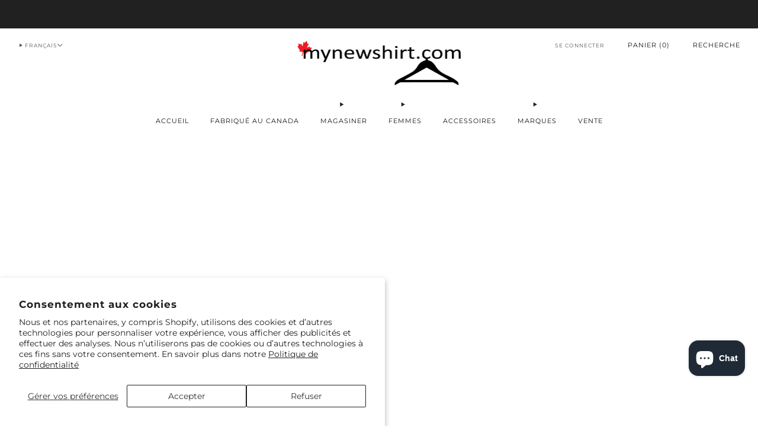

--- FILE ---
content_type: text/html; charset=utf-8
request_url: https://www.mynewshirt.com/fr/products/viyella-cotton-ss-bd-made-in-canada-652353
body_size: 47795
content:

<!doctype html>
<html class="no-js" lang="fr">
  <head>
    <meta charset="utf-8">
    <meta http-equiv="X-UA-Compatible" content="IE=edge,chrome=1">
    <meta name="viewport" content="width=device-width, initial-scale=1.0, height=device-height, minimum-scale=1.0">
    <meta name="theme-color" content="#444631">

    <!-- Network optimisations -->
<link rel="preconnect" href="//cdn.shopify.com" crossorigin>
<link rel="preconnect" href="//fonts.shopifycdn.com" crossorigin>

<link rel="preload" as="style" href="//www.mynewshirt.com/cdn/shop/t/33/assets/base.css?v=71986311364451702551753286145">

<link rel="preload" href="//www.mynewshirt.com/cdn/fonts/montserrat/montserrat_n4.81949fa0ac9fd2021e16436151e8eaa539321637.woff2" as="font" type="font/woff2" crossorigin>
<link rel="preload" href="//www.mynewshirt.com/cdn/fonts/montserrat/montserrat_n4.81949fa0ac9fd2021e16436151e8eaa539321637.woff2" as="font" type="font/woff2" crossorigin>

<link rel="canonical" href="https://www.mynewshirt.com/fr/products/viyella-cotton-ss-bd-made-in-canada-652353">
      <link rel="shortcut icon" href="//www.mynewshirt.com/cdn/shop/files/mynewshirt_square_logo_blue_for_facebook_profile_pic.jpg?crop=center&height=32&v=1765980687&width=32" type="image/png">
    

    <!-- Title and description ================================================== -->
    <title>Chemise Viyella bleue et marron fabriquée au Canada
&ndash; mynewshirt.com</title><meta name="description" content="100% Coton Col boutonné Fabriqué au Canada Manche courte Modèle : 652353"><!-- /snippets/social-meta-tags.liquid -->




<meta property="og:site_name" content="mynewshirt.com">
<meta property="og:url" content="https://www.mynewshirt.com/fr/products/viyella-cotton-ss-bd-made-in-canada-652353">
<meta property="og:title" content="Chemise Viyella bleue et marron fabriquée au Canada">
<meta property="og:type" content="product">
<meta property="og:description" content="100% Coton Col boutonné Fabriqué au Canada Manche courte Modèle : 652353">

  <meta property="og:price:amount" content="89.00">
  <meta property="og:price:currency" content="CAD">

<meta property="og:image" content="http://www.mynewshirt.com/cdn/shop/files/alphi-viyella-cotton-ss-bd-made-in-canada-medium-652353.jpg?crop=center&height=1200&v=1714578117&width=1200"><meta property="og:image" content="http://www.mynewshirt.com/cdn/shop/files/alphi-viyella-cotton-ss-bd-made-in-canada-zoom-6523531300.jpg?crop=center&height=1200&v=1714578120&width=1200"><meta property="og:image" content="http://www.mynewshirt.com/cdn/shop/files/alphi-viyella-cotton-ss-bd-made-in-canada-momentis-652353.jpg?crop=center&height=1200&v=1714578117&width=1200">
<meta property="og:image:secure_url" content="https://www.mynewshirt.com/cdn/shop/files/alphi-viyella-cotton-ss-bd-made-in-canada-medium-652353.jpg?crop=center&height=1200&v=1714578117&width=1200"><meta property="og:image:secure_url" content="https://www.mynewshirt.com/cdn/shop/files/alphi-viyella-cotton-ss-bd-made-in-canada-zoom-6523531300.jpg?crop=center&height=1200&v=1714578120&width=1200"><meta property="og:image:secure_url" content="https://www.mynewshirt.com/cdn/shop/files/alphi-viyella-cotton-ss-bd-made-in-canada-momentis-652353.jpg?crop=center&height=1200&v=1714578117&width=1200">


<meta name="twitter:card" content="summary_large_image">
<meta name="twitter:title" content="Chemise Viyella bleue et marron fabriquée au Canada">
<meta name="twitter:description" content="100% Coton Col boutonné Fabriqué au Canada Manche courte Modèle : 652353">

<!-- JS before CSSOM =================================================== -->
    <script async crossorigin fetchpriority="high" src="/cdn/shopifycloud/importmap-polyfill/es-modules-shim.2.4.0.js"></script>
<script type="text/javascript">
      theme = {};
      theme.t = {};

      theme.cart = {};
      theme.money_format = '${{amount}}';
      theme.money_with_currency_format = '${{amount}} CAD';
      theme.money_product_price_format = '${{amount}}';
      theme.money_total_price_format = '${{amount}} CAD';
      theme.localize = (string, value = '') => {
        switch (string) {
          case 'ADD_TO_CART':
            return 'Ajouter au panier';
          case 'PRE_ORDER':
            return 'Précommande';
          case 'CART_ITEM_PLURAL':
            return 'articles';
          case 'CART_ITEM_SINGULAR':
            return 'article';
          case 'DISCOUNT_CURRENCY':
            return 'Sauvegarder [discount]'.replace(
              '[discount]',
              value,
            );
          case 'DISCOUNT_PERCENTAGE':
            return 'Sauvegarder [discount]%'.replace(
              '[discount]',
              value,
            );
          case 'DISCOUNT_TEXT':
            return 'En solde';
          case 'ERROR_PRODUCTS':
            return 'Impossible de charger les produits';
          case 'FROM_PRICE':
            return 'À partir de';
          case 'GIFT_CARD_RECIPIENT_EMAIL':
            return 'E‑mail';
          case 'GIFT_CARD_RECIPIENT_NAME':
            return 'Nom';
          case 'GIFT_CARD_RECIPIENT_MESSAGE':
            return 'Message';
          case 'QTY_NOTICE_IN_STOCK':
            return 'En stock';
          case 'QTY_NOTICE_CONTINUE_SELLING':
            return 'En stock';
          case 'QTY_NOTICE_LOW_STOCK':
            return 'Stock faible';
          case 'QTY_NOTICE_NUMBER_IN_STOCK_HTML':
            return '<span>[qty]</span> en stock'.replace(
              '[qty]',
              value,
            );
          case 'QTY_NOTICE_NUMBER_LOW_STOCK_HTML':
            return 'Seulement <span>[qty]</span> restant'.replace(
              '[qty]',
              value,
            );
          case 'QTY_NOTICE_SOLD_OUT':
            return 'Épuisé';
          case 'REGULAR_PRICE':
            return 'Prix régulier';
          case 'SALE_PRICE':
            return 'Prix réduit';
          case 'SKU':
            return 'SKU';
          case 'SOLD_OUT':
            return 'Épuisé';
          case 'UNAVAILABLE':
            return 'Non disponible';
          case 'UNIT_PRICE_LABEL':
            return 'Prix unitaire';
          case 'UNIT_PRICE_SEPARATOR':
            return 'par';
          default:
            return '';
        }
      };
    </script>
    <script type="text/javascript">
      document.documentElement.classList.replace('no-js', 'js');
      if (window.matchMedia('(pointer: coarse)').matches) {
        document.documentElement.classList.add('touchevents');
      } else {
        document.documentElement.classList.add('no-touchevents');
      }
    </script>

    <!-- CSS ================================================== -->
    
<style data-shopify>
  :root {
    --color--brand: #444631;
    --color--brand-dark: #353727;
    --color--brand-light: #53553c;

    --color--accent: #ffde64;
    --color--accent-dark: #ffd94b;

    --color--link: #999d73;
    --color--link-dark: #000000;

    --color--text: #212121;
    --color--text-rgb: 33, 33, 33;
    --color--text-light: rgba(33, 33, 33, 0.7);
    --color--text-lighter: rgba(33, 33, 33, 0.55);
    --color--text-lightest: rgba(33, 33, 33, 0.2);
    --color--text-bg: rgba(33, 33, 33, 0.06);

    --color--headings: #212121;
    --color--alt-text: #666666;
    --color--btn: #ffffff;

    --color--product-bg: rgba(0,0,0,0);
    --color--product-sale: #c00000;

    --color--low-stock: #C00000;
    --color--in-stock: #4A9F53;

    --color--title-border: #48c0da;

    --color--drawer-bg: #ffffff;

    --color--bg: #FFFFFF;
    --color--bg-rgb: 255, 255, 255;
    --color--bg-alpha: rgba(255, 255, 255, 0.8);
    --color--bg-light: #ffffff;
    --color--bg-dark: #f2f2f2;

    --color--drop-shadow: rgba(0, 0, 0, 0.22);

    --color--label-brand: #444631;
    --color--label-sold_out: #f2f2f2;
    --color--label-discount: #c00000;
    --color--label-new: #f2f2f2;
    --color--label-pre-order: #bbfcbb;
    --color--label-custom1: #f2f2f2;
    --color--label-custom2: #f2f2f2;

    --color--text-label-brand: #FFFFFF;
    --color--text-label-sold_out: #212121;
    --color--text-label-discount: #FFFFFF;
    --color--text-label-new: #212121;
    --color--text-label-pre-order: #212121;
    --color--text-label-custom_one: #212121;
    --color--text-label-custom_two: #212121;

    --font--size-base: 14.0;
    --font--line-base: 30;

    --font--size-h1: 26;
    --font--size-h2: 21;
    --font--size-h3: 18;
    --font--size-h4: 16;
    --font--size-h5: 14;
    --font--size-h6: 13;

    --font--size-grid: 14;
    --font--size-nav: 11;
    --font--size-mobile-nav: 14;
    --font--size-mega-menu: 11;
    --font--size-product-form-headings: 15;

    --font--body: Montserrat, sans-serif;
    --font--body-style: normal;
    --font--body-weight: 400;

    --font--title: Montserrat, sans-serif;
    --font--title-weight: 400;
    --font--title-style: normal;
    --font--title-space: 1px;
    --font--title-transform: none;
    --font--title-border: 1;
    --font--title-border-size: 3px;

    --font--button: Montserrat, sans-serif;
    --font--button-weight: 400;
    --font--button-style: normal;

    --font--button-space: 1px;
    --font--button-transform: uppercase;
    --font--button-size: 11;
    --font--button-mobile-size: 12px;

    --font--label: Montserrat, sans-serif;
    --font--label-weight: 400;
    --font--label-style: normal;

    --font--label-space: 1px;
    --font--label-transform: uppercase;
    --font--label-size: 11;
    --font--label-mobile-size: 12px;

    --font--nav-spacing: 36px;

    --radius-button: 25px;
    --radius-small-button: 25px;
    --radius-variant-button: 8px;
    --radius-form: 9px;
    --radius-label: 8px;
    --radius-popup: 8px;
    --radius-container: 8px;
    --radius-media: 0px;
    --radius-menu: 7px;
  }
</style>

    <style>@font-face {
  font-family: Montserrat;
  font-weight: 400;
  font-style: normal;
  font-display: swap;
  src: url("//www.mynewshirt.com/cdn/fonts/montserrat/montserrat_n4.81949fa0ac9fd2021e16436151e8eaa539321637.woff2") format("woff2"),
       url("//www.mynewshirt.com/cdn/fonts/montserrat/montserrat_n4.a6c632ca7b62da89c3594789ba828388aac693fe.woff") format("woff");
}

  @font-face {
  font-family: Montserrat;
  font-weight: 400;
  font-style: normal;
  font-display: swap;
  src: url("//www.mynewshirt.com/cdn/fonts/montserrat/montserrat_n4.81949fa0ac9fd2021e16436151e8eaa539321637.woff2") format("woff2"),
       url("//www.mynewshirt.com/cdn/fonts/montserrat/montserrat_n4.a6c632ca7b62da89c3594789ba828388aac693fe.woff") format("woff");
}

@font-face {
  font-family: Montserrat;
  font-weight: 700;
  font-style: normal;
  font-display: swap;
  src: url("//www.mynewshirt.com/cdn/fonts/montserrat/montserrat_n7.3c434e22befd5c18a6b4afadb1e3d77c128c7939.woff2") format("woff2"),
       url("//www.mynewshirt.com/cdn/fonts/montserrat/montserrat_n7.5d9fa6e2cae713c8fb539a9876489d86207fe957.woff") format("woff");
}

@font-face {
  font-family: Montserrat;
  font-weight: 400;
  font-style: italic;
  font-display: swap;
  src: url("//www.mynewshirt.com/cdn/fonts/montserrat/montserrat_i4.5a4ea298b4789e064f62a29aafc18d41f09ae59b.woff2") format("woff2"),
       url("//www.mynewshirt.com/cdn/fonts/montserrat/montserrat_i4.072b5869c5e0ed5b9d2021e4c2af132e16681ad2.woff") format("woff");
}

@font-face {
  font-family: Montserrat;
  font-weight: 700;
  font-style: italic;
  font-display: swap;
  src: url("//www.mynewshirt.com/cdn/fonts/montserrat/montserrat_i7.a0d4a463df4f146567d871890ffb3c80408e7732.woff2") format("woff2"),
       url("//www.mynewshirt.com/cdn/fonts/montserrat/montserrat_i7.f6ec9f2a0681acc6f8152c40921d2a4d2e1a2c78.woff") format("woff");
}

</style>

<link href="//www.mynewshirt.com/cdn/shop/t/33/assets/base.css?v=71986311364451702551753286145" rel="stylesheet" type="text/css" media="all" />
<link rel="stylesheet" href="//www.mynewshirt.com/cdn/shop/t/33/assets/global.css?v=67852653359467342111753286143" media="print" onload="this.media='all'">
<noscript>
  <link href="//www.mynewshirt.com/cdn/shop/t/33/assets/global.css?v=67852653359467342111753286143" rel="stylesheet" type="text/css" media="all" />
</noscript>



    <!-- JS after CSSOM=================================================== -->
    <script src="//www.mynewshirt.com/cdn/shop/t/33/assets/es-module-shims.lib.js?v=180150146441010398351753286143" async></script>
    <script src="//www.mynewshirt.com/cdn/shop/t/33/assets/form-request-submit-polyfill.lib.js?v=58675927338542652621753286145" async></script>
    <script type="importmap">
      {
        "imports": {
          "a11y-dialog": "//www.mynewshirt.com/cdn/shop/t/33/assets/a11y-dialog.lib.js?v=104253362646731580201753286143",
          "animations": "//www.mynewshirt.com/cdn/shop/t/33/assets/animations.js?v=108386889977020216841753286143",
          "cart-components": "//www.mynewshirt.com/cdn/shop/t/33/assets/cart-components.js?v=111286232996226158641753286143",
          "cart-plugins": "//www.mynewshirt.com/cdn/shop/t/33/assets/cart-plugins.js?v=111706759828718451181753286145",
          "cart-store": "//www.mynewshirt.com/cdn/shop/t/33/assets/cart-store.js?v=118117448832980791111753286143",
          "deferred-media": "//www.mynewshirt.com/cdn/shop/t/33/assets/deferred-media.js?v=78538159948894601851753286142",
          "details-disclosure": "//www.mynewshirt.com/cdn/shop/t/33/assets/details-disclosure.js?v=38950630888206911021753286145",
          "dotlottie": "//www.mynewshirt.com/cdn/shop/t/33/assets/dotlottie.lib.js?v=154950466484778585161753286144",
          "googlemaps-js-api-loader": "//www.mynewshirt.com/cdn/shop/t/33/assets/googlemaps-js-api-loader.lib.js?v=103621046827594995431753286144",
          "immer": "//www.mynewshirt.com/cdn/shop/t/33/assets/immer.lib.js?v=169763567668630566711753286144",
          "items-scroll": "//www.mynewshirt.com/cdn/shop/t/33/assets/items-scroll.js?v=124158216695031153151753286143",
          "js-cookie": "//www.mynewshirt.com/cdn/shop/t/33/assets/js-cookie.lib.js?v=3581927202830304741753286144",
          "map-settings": "//www.mynewshirt.com/cdn/shop/t/33/assets/map-settings.js?v=104006310661936446291753286144",
          "modal-dialog": "//www.mynewshirt.com/cdn/shop/t/33/assets/modal-dialog.js?v=20747059355321374381753286145",
          "motion": "//www.mynewshirt.com/cdn/shop/t/33/assets/motion.lib.js?v=110055894879790098521753286144",
          "photoswipe": "//www.mynewshirt.com/cdn/shop/t/33/assets/photoswipe.lib.js?v=36920987670241145981753286145",
          "photoswipe-lightbox": "//www.mynewshirt.com/cdn/shop/t/33/assets/photoswipe-lightbox.lib.js?v=83729992335105174081753286143",
          "popup-dialog": "//www.mynewshirt.com/cdn/shop/t/33/assets/popup-dialog.js?v=74576567256221747071753286144",
          "scrollyfills": "//www.mynewshirt.com/cdn/shop/t/33/assets/scrollyfills.lib.js?v=21481897461248666781753286143",
          "store-data": "//www.mynewshirt.com/cdn/shop/t/33/assets/store-data.js?v=156074463357237748161753286169",
          "swatch-colors": "//www.mynewshirt.com/cdn/shop/t/33/assets/swatch-colors.js?v=170725714653633365611769189744",
          "swiper": "//www.mynewshirt.com/cdn/shop/t/33/assets/swiper.lib.js?v=100231126976640480081753286144",
          "utils": "//www.mynewshirt.com/cdn/shop/t/33/assets/utils.lib.js?v=79606462338798770111753286143",
          "vlite": "//www.mynewshirt.com/cdn/shop/t/33/assets/vlite.lib.js?v=88001669146763325901753286143",
          "zustand": "//www.mynewshirt.com/cdn/shop/t/33/assets/zustand.lib.js?v=77427273780522837891753286143"
        }
      }
    </script>
    <link rel="modulepreload" href="//www.mynewshirt.com/cdn/shop/t/33/assets/utils.lib.js?v=79606462338798770111753286143"><link rel="modulepreload" href="//www.mynewshirt.com/cdn/shop/t/33/assets/motion.lib.js?v=110055894879790098521753286144">
      <link rel="modulepreload" href="//www.mynewshirt.com/cdn/shop/t/33/assets/store-data.js?v=156074463357237748161753286169"><script src="//www.mynewshirt.com/cdn/shop/t/33/assets/global.js?v=126595367198272446441753286144" defer="defer"></script>
    <script src="//www.mynewshirt.com/cdn/shop/t/33/assets/image-skeleton.js?v=106077744303847085641753286144" type="module"></script>
    <script src="//www.mynewshirt.com/cdn/shop/t/33/assets/animations.js?v=108386889977020216841753286143" type="module"></script>
    <script src="//www.mynewshirt.com/cdn/shop/t/33/assets/cart-store.js?v=118117448832980791111753286143" type="module"></script>
    <script src="//www.mynewshirt.com/cdn/shop/t/33/assets/popup-dialog.js?v=74576567256221747071753286144" type="module"></script>
    <script src="//www.mynewshirt.com/cdn/shop/t/33/assets/modal-dialog.js?v=20747059355321374381753286145" type="module"></script>
    <script src="//www.mynewshirt.com/cdn/shop/t/33/assets/media-carousel.js?v=173020821608647186951753286143" type="module"></script>
    <script src="//www.mynewshirt.com/cdn/shop/t/33/assets/quantity-input.js?v=86321781025278613171753286143" type="module"></script>
    <script src="//www.mynewshirt.com/cdn/shop/t/33/assets/staged-action.js?v=57498715711744870231753286143" type="module"></script>
    <script src="//www.mynewshirt.com/cdn/shop/t/33/assets/dynamic-button.js?v=124943469890868650071753286144" type="module"></script>
    <script src="//www.mynewshirt.com/cdn/shop/t/33/assets/product-form.js?v=37779107406454908591753286143" type="module"></script>
    <script src="//www.mynewshirt.com/cdn/shop/t/33/assets/cart-link.js?v=23110473682800828071753286143" type="module"></script>
    <script src="//www.mynewshirt.com/cdn/shop/t/33/assets/cart-components.js?v=111286232996226158641753286143" type="module"></script>
    <script src="//www.mynewshirt.com/cdn/shop/t/33/assets/deferred-media.js?v=78538159948894601851753286142" type="module"></script>
    <script src="//www.mynewshirt.com/cdn/shop/t/33/assets/header-container.js?v=88943774214020763511753286143" type="module"></script><script src="//www.mynewshirt.com/cdn/shop/t/33/assets/cart-free-shipping-bar.js?v=13371988690262255181753286144" type="module"></script><script src="//www.mynewshirt.com/cdn/shop/t/33/assets/product-cards.js?v=172837119377394520861753286143" type="module"></script>
    <script src="//www.mynewshirt.com/cdn/shop/t/33/assets/quick-shop.js?v=77555811168617723851753286144" type="module"></script>

    <script src="//www.mynewshirt.com/cdn/shop/t/33/assets/custom.js?v=101612360477050417211753286144" defer="defer"></script><script src="//www.mynewshirt.com/cdn/shop/t/33/assets/swatch-colors.js?v=170725714653633365611769189744" type="module"></script><script src="//www.mynewshirt.com/cdn/shop/t/33/assets/details-disclosure.js?v=38950630888206911021753286145" type="module"></script>
    <script src="//www.mynewshirt.com/cdn/shop/t/33/assets/header-details-disclosure.js?v=136202714933820536781753286145" type="module"></script>
    <script src="//www.mynewshirt.com/cdn/shop/t/33/assets/nested-menu.js?v=53243661712293410791753286144" type="module"></script>
    <script src="//www.mynewshirt.com/cdn/shop/t/33/assets/drawer-menu.js?v=112278693327509456951753286144" type="module"></script>

    <script src="//www.mynewshirt.com/cdn/shop/t/33/assets/product-card-spinner.js?v=25774890984037457101753286143" type="module"></script>
    <script src="//www.mynewshirt.com/cdn/shop/t/33/assets/product-card-swatches.js?v=29588182373378967521753286144" type="module"></script><script src="//www.mynewshirt.com/cdn/shop/t/33/assets/recent-searches.js?v=67153266499646866251753286143" type="module"></script>

    

    <!-- Header hook for plugins ================================================== -->
    <script>window.performance && window.performance.mark && window.performance.mark('shopify.content_for_header.start');</script><meta name="google-site-verification" content="qlsAghdEcFaJpZzyI4jbWxTlQMWNy_QkmUmqfZSlbuI">
<meta id="shopify-digital-wallet" name="shopify-digital-wallet" content="/338592/digital_wallets/dialog">
<meta name="shopify-checkout-api-token" content="618d5d75ee061116ac7392e8a0a0b5b8">
<link rel="alternate" hreflang="x-default" href="https://www.mynewshirt.com/products/viyella-cotton-ss-bd-made-in-canada-652353">
<link rel="alternate" hreflang="en" href="https://www.mynewshirt.com/products/viyella-cotton-ss-bd-made-in-canada-652353">
<link rel="alternate" hreflang="fr" href="https://www.mynewshirt.com/fr/products/viyella-cotton-ss-bd-made-in-canada-652353">
<link rel="alternate" type="application/json+oembed" href="https://www.mynewshirt.com/fr/products/viyella-cotton-ss-bd-made-in-canada-652353.oembed">
<script async="async" src="/checkouts/internal/preloads.js?locale=fr-CA"></script>
<link rel="preconnect" href="https://shop.app" crossorigin="anonymous">
<script async="async" src="https://shop.app/checkouts/internal/preloads.js?locale=fr-CA&shop_id=338592" crossorigin="anonymous"></script>
<script id="apple-pay-shop-capabilities" type="application/json">{"shopId":338592,"countryCode":"CA","currencyCode":"CAD","merchantCapabilities":["supports3DS"],"merchantId":"gid:\/\/shopify\/Shop\/338592","merchantName":"mynewshirt.com","requiredBillingContactFields":["postalAddress","email","phone"],"requiredShippingContactFields":["postalAddress","email","phone"],"shippingType":"shipping","supportedNetworks":["visa","masterCard","amex","discover","interac","jcb"],"total":{"type":"pending","label":"mynewshirt.com","amount":"1.00"},"shopifyPaymentsEnabled":true,"supportsSubscriptions":true}</script>
<script id="shopify-features" type="application/json">{"accessToken":"618d5d75ee061116ac7392e8a0a0b5b8","betas":["rich-media-storefront-analytics"],"domain":"www.mynewshirt.com","predictiveSearch":true,"shopId":338592,"locale":"fr"}</script>
<script>var Shopify = Shopify || {};
Shopify.shop = "mynewshirt.myshopify.com";
Shopify.locale = "fr";
Shopify.currency = {"active":"CAD","rate":"1.0"};
Shopify.country = "CA";
Shopify.theme = {"name":"Version 17","id":179577979182,"schema_name":"Venue","schema_version":"17.0.0","theme_store_id":836,"role":"main"};
Shopify.theme.handle = "null";
Shopify.theme.style = {"id":null,"handle":null};
Shopify.cdnHost = "www.mynewshirt.com/cdn";
Shopify.routes = Shopify.routes || {};
Shopify.routes.root = "/fr/";</script>
<script type="module">!function(o){(o.Shopify=o.Shopify||{}).modules=!0}(window);</script>
<script>!function(o){function n(){var o=[];function n(){o.push(Array.prototype.slice.apply(arguments))}return n.q=o,n}var t=o.Shopify=o.Shopify||{};t.loadFeatures=n(),t.autoloadFeatures=n()}(window);</script>
<script>
  window.ShopifyPay = window.ShopifyPay || {};
  window.ShopifyPay.apiHost = "shop.app\/pay";
  window.ShopifyPay.redirectState = null;
</script>
<script id="shop-js-analytics" type="application/json">{"pageType":"product"}</script>
<script defer="defer" async type="module" src="//www.mynewshirt.com/cdn/shopifycloud/shop-js/modules/v2/client.init-shop-cart-sync_CfnabTz1.fr.esm.js"></script>
<script defer="defer" async type="module" src="//www.mynewshirt.com/cdn/shopifycloud/shop-js/modules/v2/chunk.common_1HJ87NEU.esm.js"></script>
<script defer="defer" async type="module" src="//www.mynewshirt.com/cdn/shopifycloud/shop-js/modules/v2/chunk.modal_BHK_cQfO.esm.js"></script>
<script type="module">
  await import("//www.mynewshirt.com/cdn/shopifycloud/shop-js/modules/v2/client.init-shop-cart-sync_CfnabTz1.fr.esm.js");
await import("//www.mynewshirt.com/cdn/shopifycloud/shop-js/modules/v2/chunk.common_1HJ87NEU.esm.js");
await import("//www.mynewshirt.com/cdn/shopifycloud/shop-js/modules/v2/chunk.modal_BHK_cQfO.esm.js");

  window.Shopify.SignInWithShop?.initShopCartSync?.({"fedCMEnabled":true,"windoidEnabled":true});

</script>
<script defer="defer" async type="module" src="//www.mynewshirt.com/cdn/shopifycloud/shop-js/modules/v2/client.payment-terms_Cl0kKGvx.fr.esm.js"></script>
<script defer="defer" async type="module" src="//www.mynewshirt.com/cdn/shopifycloud/shop-js/modules/v2/chunk.common_1HJ87NEU.esm.js"></script>
<script defer="defer" async type="module" src="//www.mynewshirt.com/cdn/shopifycloud/shop-js/modules/v2/chunk.modal_BHK_cQfO.esm.js"></script>
<script type="module">
  await import("//www.mynewshirt.com/cdn/shopifycloud/shop-js/modules/v2/client.payment-terms_Cl0kKGvx.fr.esm.js");
await import("//www.mynewshirt.com/cdn/shopifycloud/shop-js/modules/v2/chunk.common_1HJ87NEU.esm.js");
await import("//www.mynewshirt.com/cdn/shopifycloud/shop-js/modules/v2/chunk.modal_BHK_cQfO.esm.js");

  
</script>
<script>
  window.Shopify = window.Shopify || {};
  if (!window.Shopify.featureAssets) window.Shopify.featureAssets = {};
  window.Shopify.featureAssets['shop-js'] = {"shop-cart-sync":["modules/v2/client.shop-cart-sync_CJ9J03TB.fr.esm.js","modules/v2/chunk.common_1HJ87NEU.esm.js","modules/v2/chunk.modal_BHK_cQfO.esm.js"],"init-fed-cm":["modules/v2/client.init-fed-cm_DrLuZvAY.fr.esm.js","modules/v2/chunk.common_1HJ87NEU.esm.js","modules/v2/chunk.modal_BHK_cQfO.esm.js"],"shop-toast-manager":["modules/v2/client.shop-toast-manager_Bou6hV8m.fr.esm.js","modules/v2/chunk.common_1HJ87NEU.esm.js","modules/v2/chunk.modal_BHK_cQfO.esm.js"],"init-shop-cart-sync":["modules/v2/client.init-shop-cart-sync_CfnabTz1.fr.esm.js","modules/v2/chunk.common_1HJ87NEU.esm.js","modules/v2/chunk.modal_BHK_cQfO.esm.js"],"shop-button":["modules/v2/client.shop-button_B0rdi3gj.fr.esm.js","modules/v2/chunk.common_1HJ87NEU.esm.js","modules/v2/chunk.modal_BHK_cQfO.esm.js"],"init-windoid":["modules/v2/client.init-windoid_DoIbpnLP.fr.esm.js","modules/v2/chunk.common_1HJ87NEU.esm.js","modules/v2/chunk.modal_BHK_cQfO.esm.js"],"shop-cash-offers":["modules/v2/client.shop-cash-offers_PjPz4eBO.fr.esm.js","modules/v2/chunk.common_1HJ87NEU.esm.js","modules/v2/chunk.modal_BHK_cQfO.esm.js"],"pay-button":["modules/v2/client.pay-button_BNubdV5Y.fr.esm.js","modules/v2/chunk.common_1HJ87NEU.esm.js","modules/v2/chunk.modal_BHK_cQfO.esm.js"],"init-customer-accounts":["modules/v2/client.init-customer-accounts_DjJKqY88.fr.esm.js","modules/v2/client.shop-login-button_CU7S3YVC.fr.esm.js","modules/v2/chunk.common_1HJ87NEU.esm.js","modules/v2/chunk.modal_BHK_cQfO.esm.js"],"avatar":["modules/v2/client.avatar_BTnouDA3.fr.esm.js"],"checkout-modal":["modules/v2/client.checkout-modal_DHIFh2jD.fr.esm.js","modules/v2/chunk.common_1HJ87NEU.esm.js","modules/v2/chunk.modal_BHK_cQfO.esm.js"],"init-shop-for-new-customer-accounts":["modules/v2/client.init-shop-for-new-customer-accounts_CChb7f5q.fr.esm.js","modules/v2/client.shop-login-button_CU7S3YVC.fr.esm.js","modules/v2/chunk.common_1HJ87NEU.esm.js","modules/v2/chunk.modal_BHK_cQfO.esm.js"],"init-customer-accounts-sign-up":["modules/v2/client.init-customer-accounts-sign-up_B2jRZs6O.fr.esm.js","modules/v2/client.shop-login-button_CU7S3YVC.fr.esm.js","modules/v2/chunk.common_1HJ87NEU.esm.js","modules/v2/chunk.modal_BHK_cQfO.esm.js"],"init-shop-email-lookup-coordinator":["modules/v2/client.init-shop-email-lookup-coordinator_DuS0AyCe.fr.esm.js","modules/v2/chunk.common_1HJ87NEU.esm.js","modules/v2/chunk.modal_BHK_cQfO.esm.js"],"shop-follow-button":["modules/v2/client.shop-follow-button_CCmvXPjD.fr.esm.js","modules/v2/chunk.common_1HJ87NEU.esm.js","modules/v2/chunk.modal_BHK_cQfO.esm.js"],"shop-login-button":["modules/v2/client.shop-login-button_CU7S3YVC.fr.esm.js","modules/v2/chunk.common_1HJ87NEU.esm.js","modules/v2/chunk.modal_BHK_cQfO.esm.js"],"shop-login":["modules/v2/client.shop-login_Dp4teCL2.fr.esm.js","modules/v2/chunk.common_1HJ87NEU.esm.js","modules/v2/chunk.modal_BHK_cQfO.esm.js"],"lead-capture":["modules/v2/client.lead-capture_dUd1iojI.fr.esm.js","modules/v2/chunk.common_1HJ87NEU.esm.js","modules/v2/chunk.modal_BHK_cQfO.esm.js"],"payment-terms":["modules/v2/client.payment-terms_Cl0kKGvx.fr.esm.js","modules/v2/chunk.common_1HJ87NEU.esm.js","modules/v2/chunk.modal_BHK_cQfO.esm.js"]};
</script>
<script>(function() {
  var isLoaded = false;
  function asyncLoad() {
    if (isLoaded) return;
    isLoaded = true;
    var urls = ["https:\/\/chimpstatic.com\/mcjs-connected\/js\/users\/7941fa75ecd7d3c78cd8048dd\/8385acd5e9a213c5b15415762.js?shop=mynewshirt.myshopify.com","\/\/cdn.shopify.com\/proxy\/57d911c65777540f7c3a286bd1bc04383093fe58215ef5926a2b4d03c4c2463a\/bingshoppingtool-t2app-prod.trafficmanager.net\/api\/ShopifyMT\/v1\/uet\/tracking_script?shop=mynewshirt.myshopify.com\u0026sp-cache-control=cHVibGljLCBtYXgtYWdlPTkwMA"];
    for (var i = 0; i < urls.length; i++) {
      var s = document.createElement('script');
      s.type = 'text/javascript';
      s.async = true;
      s.src = urls[i];
      var x = document.getElementsByTagName('script')[0];
      x.parentNode.insertBefore(s, x);
    }
  };
  if(window.attachEvent) {
    window.attachEvent('onload', asyncLoad);
  } else {
    window.addEventListener('load', asyncLoad, false);
  }
})();</script>
<script id="__st">var __st={"a":338592,"offset":-18000,"reqid":"94673171-1dbc-4b27-bf7e-88c9cf061e4d-1769630523","pageurl":"www.mynewshirt.com\/fr\/products\/viyella-cotton-ss-bd-made-in-canada-652353","u":"5c186ae05f6b","p":"product","rtyp":"product","rid":9314955362606};</script>
<script>window.ShopifyPaypalV4VisibilityTracking = true;</script>
<script id="captcha-bootstrap">!function(){'use strict';const t='contact',e='account',n='new_comment',o=[[t,t],['blogs',n],['comments',n],[t,'customer']],c=[[e,'customer_login'],[e,'guest_login'],[e,'recover_customer_password'],[e,'create_customer']],r=t=>t.map((([t,e])=>`form[action*='/${t}']:not([data-nocaptcha='true']) input[name='form_type'][value='${e}']`)).join(','),a=t=>()=>t?[...document.querySelectorAll(t)].map((t=>t.form)):[];function s(){const t=[...o],e=r(t);return a(e)}const i='password',u='form_key',d=['recaptcha-v3-token','g-recaptcha-response','h-captcha-response',i],f=()=>{try{return window.sessionStorage}catch{return}},m='__shopify_v',_=t=>t.elements[u];function p(t,e,n=!1){try{const o=window.sessionStorage,c=JSON.parse(o.getItem(e)),{data:r}=function(t){const{data:e,action:n}=t;return t[m]||n?{data:e,action:n}:{data:t,action:n}}(c);for(const[e,n]of Object.entries(r))t.elements[e]&&(t.elements[e].value=n);n&&o.removeItem(e)}catch(o){console.error('form repopulation failed',{error:o})}}const l='form_type',E='cptcha';function T(t){t.dataset[E]=!0}const w=window,h=w.document,L='Shopify',v='ce_forms',y='captcha';let A=!1;((t,e)=>{const n=(g='f06e6c50-85a8-45c8-87d0-21a2b65856fe',I='https://cdn.shopify.com/shopifycloud/storefront-forms-hcaptcha/ce_storefront_forms_captcha_hcaptcha.v1.5.2.iife.js',D={infoText:'Protégé par hCaptcha',privacyText:'Confidentialité',termsText:'Conditions'},(t,e,n)=>{const o=w[L][v],c=o.bindForm;if(c)return c(t,g,e,D).then(n);var r;o.q.push([[t,g,e,D],n]),r=I,A||(h.body.append(Object.assign(h.createElement('script'),{id:'captcha-provider',async:!0,src:r})),A=!0)});var g,I,D;w[L]=w[L]||{},w[L][v]=w[L][v]||{},w[L][v].q=[],w[L][y]=w[L][y]||{},w[L][y].protect=function(t,e){n(t,void 0,e),T(t)},Object.freeze(w[L][y]),function(t,e,n,w,h,L){const[v,y,A,g]=function(t,e,n){const i=e?o:[],u=t?c:[],d=[...i,...u],f=r(d),m=r(i),_=r(d.filter((([t,e])=>n.includes(e))));return[a(f),a(m),a(_),s()]}(w,h,L),I=t=>{const e=t.target;return e instanceof HTMLFormElement?e:e&&e.form},D=t=>v().includes(t);t.addEventListener('submit',(t=>{const e=I(t);if(!e)return;const n=D(e)&&!e.dataset.hcaptchaBound&&!e.dataset.recaptchaBound,o=_(e),c=g().includes(e)&&(!o||!o.value);(n||c)&&t.preventDefault(),c&&!n&&(function(t){try{if(!f())return;!function(t){const e=f();if(!e)return;const n=_(t);if(!n)return;const o=n.value;o&&e.removeItem(o)}(t);const e=Array.from(Array(32),(()=>Math.random().toString(36)[2])).join('');!function(t,e){_(t)||t.append(Object.assign(document.createElement('input'),{type:'hidden',name:u})),t.elements[u].value=e}(t,e),function(t,e){const n=f();if(!n)return;const o=[...t.querySelectorAll(`input[type='${i}']`)].map((({name:t})=>t)),c=[...d,...o],r={};for(const[a,s]of new FormData(t).entries())c.includes(a)||(r[a]=s);n.setItem(e,JSON.stringify({[m]:1,action:t.action,data:r}))}(t,e)}catch(e){console.error('failed to persist form',e)}}(e),e.submit())}));const S=(t,e)=>{t&&!t.dataset[E]&&(n(t,e.some((e=>e===t))),T(t))};for(const o of['focusin','change'])t.addEventListener(o,(t=>{const e=I(t);D(e)&&S(e,y())}));const B=e.get('form_key'),M=e.get(l),P=B&&M;t.addEventListener('DOMContentLoaded',(()=>{const t=y();if(P)for(const e of t)e.elements[l].value===M&&p(e,B);[...new Set([...A(),...v().filter((t=>'true'===t.dataset.shopifyCaptcha))])].forEach((e=>S(e,t)))}))}(h,new URLSearchParams(w.location.search),n,t,e,['guest_login'])})(!0,!0)}();</script>
<script integrity="sha256-4kQ18oKyAcykRKYeNunJcIwy7WH5gtpwJnB7kiuLZ1E=" data-source-attribution="shopify.loadfeatures" defer="defer" src="//www.mynewshirt.com/cdn/shopifycloud/storefront/assets/storefront/load_feature-a0a9edcb.js" crossorigin="anonymous"></script>
<script crossorigin="anonymous" defer="defer" src="//www.mynewshirt.com/cdn/shopifycloud/storefront/assets/shopify_pay/storefront-65b4c6d7.js?v=20250812"></script>
<script data-source-attribution="shopify.dynamic_checkout.dynamic.init">var Shopify=Shopify||{};Shopify.PaymentButton=Shopify.PaymentButton||{isStorefrontPortableWallets:!0,init:function(){window.Shopify.PaymentButton.init=function(){};var t=document.createElement("script");t.src="https://www.mynewshirt.com/cdn/shopifycloud/portable-wallets/latest/portable-wallets.fr.js",t.type="module",document.head.appendChild(t)}};
</script>
<script data-source-attribution="shopify.dynamic_checkout.buyer_consent">
  function portableWalletsHideBuyerConsent(e){var t=document.getElementById("shopify-buyer-consent"),n=document.getElementById("shopify-subscription-policy-button");t&&n&&(t.classList.add("hidden"),t.setAttribute("aria-hidden","true"),n.removeEventListener("click",e))}function portableWalletsShowBuyerConsent(e){var t=document.getElementById("shopify-buyer-consent"),n=document.getElementById("shopify-subscription-policy-button");t&&n&&(t.classList.remove("hidden"),t.removeAttribute("aria-hidden"),n.addEventListener("click",e))}window.Shopify?.PaymentButton&&(window.Shopify.PaymentButton.hideBuyerConsent=portableWalletsHideBuyerConsent,window.Shopify.PaymentButton.showBuyerConsent=portableWalletsShowBuyerConsent);
</script>
<script>
  function portableWalletsCleanup(e){e&&e.src&&console.error("Failed to load portable wallets script "+e.src);var t=document.querySelectorAll("shopify-accelerated-checkout .shopify-payment-button__skeleton, shopify-accelerated-checkout-cart .wallet-cart-button__skeleton"),e=document.getElementById("shopify-buyer-consent");for(let e=0;e<t.length;e++)t[e].remove();e&&e.remove()}function portableWalletsNotLoadedAsModule(e){e instanceof ErrorEvent&&"string"==typeof e.message&&e.message.includes("import.meta")&&"string"==typeof e.filename&&e.filename.includes("portable-wallets")&&(window.removeEventListener("error",portableWalletsNotLoadedAsModule),window.Shopify.PaymentButton.failedToLoad=e,"loading"===document.readyState?document.addEventListener("DOMContentLoaded",window.Shopify.PaymentButton.init):window.Shopify.PaymentButton.init())}window.addEventListener("error",portableWalletsNotLoadedAsModule);
</script>

<script type="module" src="https://www.mynewshirt.com/cdn/shopifycloud/portable-wallets/latest/portable-wallets.fr.js" onError="portableWalletsCleanup(this)" crossorigin="anonymous"></script>
<script nomodule>
  document.addEventListener("DOMContentLoaded", portableWalletsCleanup);
</script>

<script id='scb4127' type='text/javascript' async='' src='https://www.mynewshirt.com/cdn/shopifycloud/privacy-banner/storefront-banner.js'></script><link id="shopify-accelerated-checkout-styles" rel="stylesheet" media="screen" href="https://www.mynewshirt.com/cdn/shopifycloud/portable-wallets/latest/accelerated-checkout-backwards-compat.css" crossorigin="anonymous">
<style id="shopify-accelerated-checkout-cart">
        #shopify-buyer-consent {
  margin-top: 1em;
  display: inline-block;
  width: 100%;
}

#shopify-buyer-consent.hidden {
  display: none;
}

#shopify-subscription-policy-button {
  background: none;
  border: none;
  padding: 0;
  text-decoration: underline;
  font-size: inherit;
  cursor: pointer;
}

#shopify-subscription-policy-button::before {
  box-shadow: none;
}

      </style>

<script>window.performance && window.performance.mark && window.performance.mark('shopify.content_for_header.end');</script>
  <!-- BEGIN app block: shopify://apps/blockify-fraud-filter/blocks/app_embed/2e3e0ba5-0e70-447a-9ec5-3bf76b5ef12e --> 
 
 
    <script>
        window.blockifyShopIdentifier = "mynewshirt.myshopify.com";
        window.ipBlockerMetafields = "{\"showOverlayByPass\":false,\"disableSpyExtensions\":false,\"blockUnknownBots\":false,\"activeApp\":true,\"blockByMetafield\":true,\"visitorAnalytic\":true,\"showWatermark\":true,\"token\":\"eyJhbGciOiJIUzI1NiIsInR5cCI6IkpXVCJ9.eyJpZGVudGlmaWVySWQiOiJteW5ld3NoaXJ0Lm15c2hvcGlmeS5jb20iLCJpYXQiOjE3Njg1ODczNzV9.t61SkqPAczdccZtaMtz6iLwTjcsb99g0BcGMDdmt9BA\"}";
        window.blockifyRules = "{\"whitelist\":[],\"blacklist\":[{\"id\":1835322,\"type\":\"1\",\"country\":\"CN\",\"criteria\":\"3\",\"priority\":\"1\"}]}";
        window.ipblockerBlockTemplate = "{\"customCss\":\"#blockify---container{--bg-blockify: #fff;position:relative}#blockify---container::after{content:'';position:absolute;inset:0;background-repeat:no-repeat !important;background-size:cover !important;background:var(--bg-blockify);z-index:0}#blockify---container #blockify---container__inner{display:flex;flex-direction:column;align-items:center;position:relative;z-index:1}#blockify---container #blockify---container__inner #blockify-block-content{display:flex;flex-direction:column;align-items:center;text-align:center}#blockify---container #blockify---container__inner #blockify-block-content #blockify-block-superTitle{display:none !important}#blockify---container #blockify---container__inner #blockify-block-content #blockify-block-title{font-size:313%;font-weight:bold;margin-top:1em}@media only screen and (min-width: 768px) and (max-width: 1199px){#blockify---container #blockify---container__inner #blockify-block-content #blockify-block-title{font-size:188%}}@media only screen and (max-width: 767px){#blockify---container #blockify---container__inner #blockify-block-content #blockify-block-title{font-size:107%}}#blockify---container #blockify---container__inner #blockify-block-content #blockify-block-description{font-size:125%;margin:1.5em;line-height:1.5}@media only screen and (min-width: 768px) and (max-width: 1199px){#blockify---container #blockify---container__inner #blockify-block-content #blockify-block-description{font-size:88%}}@media only screen and (max-width: 767px){#blockify---container #blockify---container__inner #blockify-block-content #blockify-block-description{font-size:107%}}#blockify---container #blockify---container__inner #blockify-block-content #blockify-block-description #blockify-block-text-blink{display:none !important}#blockify---container #blockify---container__inner #blockify-logo-block-image{position:relative;width:400px;height:auto;max-height:300px}@media only screen and (max-width: 767px){#blockify---container #blockify---container__inner #blockify-logo-block-image{width:200px}}#blockify---container #blockify---container__inner #blockify-logo-block-image::before{content:'';display:block;padding-bottom:56.2%}#blockify---container #blockify---container__inner #blockify-logo-block-image img{position:absolute;top:0;left:0;width:100%;height:100%;object-fit:contain}\\n\",\"logoImage\":{\"active\":true,\"value\":\"https:\/\/storage.synctrack.io\/megamind-fraud\/assets\/default-thumbnail.png\",\"altText\":\"Red octagonal stop sign with a black hand symbol in the center, indicating a warning or prohibition\"},\"superTitle\":{\"active\":false,\"text\":\"403\",\"color\":\"#899df1\"},\"title\":{\"active\":true,\"text\":\"Access Denied\",\"color\":\"#000\"},\"description\":{\"active\":true,\"text\":\"The site owner may have set restrictions that prevent you from accessing the site. Please contact the site owner for access.\",\"color\":\"#000\"},\"background\":{\"active\":true,\"value\":\"#fff\",\"type\":\"1\",\"colorFrom\":null,\"colorTo\":null}}";

        
            window.blockifyProductCollections = [1225442,418084240,103077773425,513933967662,457694183726,266909122673,1642242,1225612];
        
    </script>
<link href="https://cdn.shopify.com/extensions/019bf87f-ce60-72e9-ba30-9a88fa4020b9/blockify-shopify-290/assets/blockify-embed.min.js" as="script" type="text/javascript" rel="preload"><link href="https://cdn.shopify.com/extensions/019bf87f-ce60-72e9-ba30-9a88fa4020b9/blockify-shopify-290/assets/prevent-bypass-script.min.js" as="script" type="text/javascript" rel="preload">
<script type="text/javascript">
    window.blockifyBaseUrl = 'https://fraud.blockifyapp.com/s/api';
    window.blockifyPublicUrl = 'https://fraud.blockifyapp.com/s/api/public';
    window.bucketUrl = 'https://storage.synctrack.io/megamind-fraud';
    window.storefrontApiUrl  = 'https://fraud.blockifyapp.com/p/api';
</script>
<script type="text/javascript">
  window.blockifyChecking = true;
</script>
<script id="blockifyScriptByPass" type="text/javascript" src=https://cdn.shopify.com/extensions/019bf87f-ce60-72e9-ba30-9a88fa4020b9/blockify-shopify-290/assets/prevent-bypass-script.min.js async></script>
<script id="blockifyScriptTag" type="text/javascript" src=https://cdn.shopify.com/extensions/019bf87f-ce60-72e9-ba30-9a88fa4020b9/blockify-shopify-290/assets/blockify-embed.min.js async></script>


<!-- END app block --><script src="https://cdn.shopify.com/extensions/e8878072-2f6b-4e89-8082-94b04320908d/inbox-1254/assets/inbox-chat-loader.js" type="text/javascript" defer="defer"></script>
<script src="https://cdn.shopify.com/extensions/6c66d7d0-f631-46bf-8039-ad48ac607ad6/forms-2301/assets/shopify-forms-loader.js" type="text/javascript" defer="defer"></script>
<link href="https://monorail-edge.shopifysvc.com" rel="dns-prefetch">
<script>(function(){if ("sendBeacon" in navigator && "performance" in window) {try {var session_token_from_headers = performance.getEntriesByType('navigation')[0].serverTiming.find(x => x.name == '_s').description;} catch {var session_token_from_headers = undefined;}var session_cookie_matches = document.cookie.match(/_shopify_s=([^;]*)/);var session_token_from_cookie = session_cookie_matches && session_cookie_matches.length === 2 ? session_cookie_matches[1] : "";var session_token = session_token_from_headers || session_token_from_cookie || "";function handle_abandonment_event(e) {var entries = performance.getEntries().filter(function(entry) {return /monorail-edge.shopifysvc.com/.test(entry.name);});if (!window.abandonment_tracked && entries.length === 0) {window.abandonment_tracked = true;var currentMs = Date.now();var navigation_start = performance.timing.navigationStart;var payload = {shop_id: 338592,url: window.location.href,navigation_start,duration: currentMs - navigation_start,session_token,page_type: "product"};window.navigator.sendBeacon("https://monorail-edge.shopifysvc.com/v1/produce", JSON.stringify({schema_id: "online_store_buyer_site_abandonment/1.1",payload: payload,metadata: {event_created_at_ms: currentMs,event_sent_at_ms: currentMs}}));}}window.addEventListener('pagehide', handle_abandonment_event);}}());</script>
<script id="web-pixels-manager-setup">(function e(e,d,r,n,o){if(void 0===o&&(o={}),!Boolean(null===(a=null===(i=window.Shopify)||void 0===i?void 0:i.analytics)||void 0===a?void 0:a.replayQueue)){var i,a;window.Shopify=window.Shopify||{};var t=window.Shopify;t.analytics=t.analytics||{};var s=t.analytics;s.replayQueue=[],s.publish=function(e,d,r){return s.replayQueue.push([e,d,r]),!0};try{self.performance.mark("wpm:start")}catch(e){}var l=function(){var e={modern:/Edge?\/(1{2}[4-9]|1[2-9]\d|[2-9]\d{2}|\d{4,})\.\d+(\.\d+|)|Firefox\/(1{2}[4-9]|1[2-9]\d|[2-9]\d{2}|\d{4,})\.\d+(\.\d+|)|Chrom(ium|e)\/(9{2}|\d{3,})\.\d+(\.\d+|)|(Maci|X1{2}).+ Version\/(15\.\d+|(1[6-9]|[2-9]\d|\d{3,})\.\d+)([,.]\d+|)( \(\w+\)|)( Mobile\/\w+|) Safari\/|Chrome.+OPR\/(9{2}|\d{3,})\.\d+\.\d+|(CPU[ +]OS|iPhone[ +]OS|CPU[ +]iPhone|CPU IPhone OS|CPU iPad OS)[ +]+(15[._]\d+|(1[6-9]|[2-9]\d|\d{3,})[._]\d+)([._]\d+|)|Android:?[ /-](13[3-9]|1[4-9]\d|[2-9]\d{2}|\d{4,})(\.\d+|)(\.\d+|)|Android.+Firefox\/(13[5-9]|1[4-9]\d|[2-9]\d{2}|\d{4,})\.\d+(\.\d+|)|Android.+Chrom(ium|e)\/(13[3-9]|1[4-9]\d|[2-9]\d{2}|\d{4,})\.\d+(\.\d+|)|SamsungBrowser\/([2-9]\d|\d{3,})\.\d+/,legacy:/Edge?\/(1[6-9]|[2-9]\d|\d{3,})\.\d+(\.\d+|)|Firefox\/(5[4-9]|[6-9]\d|\d{3,})\.\d+(\.\d+|)|Chrom(ium|e)\/(5[1-9]|[6-9]\d|\d{3,})\.\d+(\.\d+|)([\d.]+$|.*Safari\/(?![\d.]+ Edge\/[\d.]+$))|(Maci|X1{2}).+ Version\/(10\.\d+|(1[1-9]|[2-9]\d|\d{3,})\.\d+)([,.]\d+|)( \(\w+\)|)( Mobile\/\w+|) Safari\/|Chrome.+OPR\/(3[89]|[4-9]\d|\d{3,})\.\d+\.\d+|(CPU[ +]OS|iPhone[ +]OS|CPU[ +]iPhone|CPU IPhone OS|CPU iPad OS)[ +]+(10[._]\d+|(1[1-9]|[2-9]\d|\d{3,})[._]\d+)([._]\d+|)|Android:?[ /-](13[3-9]|1[4-9]\d|[2-9]\d{2}|\d{4,})(\.\d+|)(\.\d+|)|Mobile Safari.+OPR\/([89]\d|\d{3,})\.\d+\.\d+|Android.+Firefox\/(13[5-9]|1[4-9]\d|[2-9]\d{2}|\d{4,})\.\d+(\.\d+|)|Android.+Chrom(ium|e)\/(13[3-9]|1[4-9]\d|[2-9]\d{2}|\d{4,})\.\d+(\.\d+|)|Android.+(UC? ?Browser|UCWEB|U3)[ /]?(15\.([5-9]|\d{2,})|(1[6-9]|[2-9]\d|\d{3,})\.\d+)\.\d+|SamsungBrowser\/(5\.\d+|([6-9]|\d{2,})\.\d+)|Android.+MQ{2}Browser\/(14(\.(9|\d{2,})|)|(1[5-9]|[2-9]\d|\d{3,})(\.\d+|))(\.\d+|)|K[Aa][Ii]OS\/(3\.\d+|([4-9]|\d{2,})\.\d+)(\.\d+|)/},d=e.modern,r=e.legacy,n=navigator.userAgent;return n.match(d)?"modern":n.match(r)?"legacy":"unknown"}(),u="modern"===l?"modern":"legacy",c=(null!=n?n:{modern:"",legacy:""})[u],f=function(e){return[e.baseUrl,"/wpm","/b",e.hashVersion,"modern"===e.buildTarget?"m":"l",".js"].join("")}({baseUrl:d,hashVersion:r,buildTarget:u}),m=function(e){var d=e.version,r=e.bundleTarget,n=e.surface,o=e.pageUrl,i=e.monorailEndpoint;return{emit:function(e){var a=e.status,t=e.errorMsg,s=(new Date).getTime(),l=JSON.stringify({metadata:{event_sent_at_ms:s},events:[{schema_id:"web_pixels_manager_load/3.1",payload:{version:d,bundle_target:r,page_url:o,status:a,surface:n,error_msg:t},metadata:{event_created_at_ms:s}}]});if(!i)return console&&console.warn&&console.warn("[Web Pixels Manager] No Monorail endpoint provided, skipping logging."),!1;try{return self.navigator.sendBeacon.bind(self.navigator)(i,l)}catch(e){}var u=new XMLHttpRequest;try{return u.open("POST",i,!0),u.setRequestHeader("Content-Type","text/plain"),u.send(l),!0}catch(e){return console&&console.warn&&console.warn("[Web Pixels Manager] Got an unhandled error while logging to Monorail."),!1}}}}({version:r,bundleTarget:l,surface:e.surface,pageUrl:self.location.href,monorailEndpoint:e.monorailEndpoint});try{o.browserTarget=l,function(e){var d=e.src,r=e.async,n=void 0===r||r,o=e.onload,i=e.onerror,a=e.sri,t=e.scriptDataAttributes,s=void 0===t?{}:t,l=document.createElement("script"),u=document.querySelector("head"),c=document.querySelector("body");if(l.async=n,l.src=d,a&&(l.integrity=a,l.crossOrigin="anonymous"),s)for(var f in s)if(Object.prototype.hasOwnProperty.call(s,f))try{l.dataset[f]=s[f]}catch(e){}if(o&&l.addEventListener("load",o),i&&l.addEventListener("error",i),u)u.appendChild(l);else{if(!c)throw new Error("Did not find a head or body element to append the script");c.appendChild(l)}}({src:f,async:!0,onload:function(){if(!function(){var e,d;return Boolean(null===(d=null===(e=window.Shopify)||void 0===e?void 0:e.analytics)||void 0===d?void 0:d.initialized)}()){var d=window.webPixelsManager.init(e)||void 0;if(d){var r=window.Shopify.analytics;r.replayQueue.forEach((function(e){var r=e[0],n=e[1],o=e[2];d.publishCustomEvent(r,n,o)})),r.replayQueue=[],r.publish=d.publishCustomEvent,r.visitor=d.visitor,r.initialized=!0}}},onerror:function(){return m.emit({status:"failed",errorMsg:"".concat(f," has failed to load")})},sri:function(e){var d=/^sha384-[A-Za-z0-9+/=]+$/;return"string"==typeof e&&d.test(e)}(c)?c:"",scriptDataAttributes:o}),m.emit({status:"loading"})}catch(e){m.emit({status:"failed",errorMsg:(null==e?void 0:e.message)||"Unknown error"})}}})({shopId: 338592,storefrontBaseUrl: "https://www.mynewshirt.com",extensionsBaseUrl: "https://extensions.shopifycdn.com/cdn/shopifycloud/web-pixels-manager",monorailEndpoint: "https://monorail-edge.shopifysvc.com/unstable/produce_batch",surface: "storefront-renderer",enabledBetaFlags: ["2dca8a86"],webPixelsConfigList: [{"id":"749797678","configuration":"{\"config\":\"{\\\"pixel_id\\\":\\\"G-V41FJHEN8W\\\",\\\"target_country\\\":\\\"CA\\\",\\\"gtag_events\\\":[{\\\"type\\\":\\\"search\\\",\\\"action_label\\\":[\\\"G-V41FJHEN8W\\\",\\\"AW-1025959386\\\/ebriCP7jq50BENrLm-kD\\\"]},{\\\"type\\\":\\\"begin_checkout\\\",\\\"action_label\\\":[\\\"G-V41FJHEN8W\\\",\\\"AW-1025959386\\\/goAfCPvjq50BENrLm-kD\\\"]},{\\\"type\\\":\\\"view_item\\\",\\\"action_label\\\":[\\\"G-V41FJHEN8W\\\",\\\"AW-1025959386\\\/CPNcCPXjq50BENrLm-kD\\\",\\\"MC-VDMPM40S96\\\"]},{\\\"type\\\":\\\"purchase\\\",\\\"action_label\\\":[\\\"G-V41FJHEN8W\\\",\\\"AW-1025959386\\\/l9cwCPLjq50BENrLm-kD\\\",\\\"MC-VDMPM40S96\\\"]},{\\\"type\\\":\\\"page_view\\\",\\\"action_label\\\":[\\\"G-V41FJHEN8W\\\",\\\"AW-1025959386\\\/p6s4CNHjq50BENrLm-kD\\\",\\\"MC-VDMPM40S96\\\"]},{\\\"type\\\":\\\"add_payment_info\\\",\\\"action_label\\\":[\\\"G-V41FJHEN8W\\\",\\\"AW-1025959386\\\/LyMMCIHkq50BENrLm-kD\\\"]},{\\\"type\\\":\\\"add_to_cart\\\",\\\"action_label\\\":[\\\"G-V41FJHEN8W\\\",\\\"AW-1025959386\\\/eMYNCPjjq50BENrLm-kD\\\"]}],\\\"enable_monitoring_mode\\\":false}\"}","eventPayloadVersion":"v1","runtimeContext":"OPEN","scriptVersion":"b2a88bafab3e21179ed38636efcd8a93","type":"APP","apiClientId":1780363,"privacyPurposes":[],"dataSharingAdjustments":{"protectedCustomerApprovalScopes":["read_customer_address","read_customer_email","read_customer_name","read_customer_personal_data","read_customer_phone"]}},{"id":"299106606","configuration":"{\"pixel_id\":\"1720778144907934\",\"pixel_type\":\"facebook_pixel\",\"metaapp_system_user_token\":\"-\"}","eventPayloadVersion":"v1","runtimeContext":"OPEN","scriptVersion":"ca16bc87fe92b6042fbaa3acc2fbdaa6","type":"APP","apiClientId":2329312,"privacyPurposes":["ANALYTICS","MARKETING","SALE_OF_DATA"],"dataSharingAdjustments":{"protectedCustomerApprovalScopes":["read_customer_address","read_customer_email","read_customer_name","read_customer_personal_data","read_customer_phone"]}},{"id":"shopify-app-pixel","configuration":"{}","eventPayloadVersion":"v1","runtimeContext":"STRICT","scriptVersion":"0450","apiClientId":"shopify-pixel","type":"APP","privacyPurposes":["ANALYTICS","MARKETING"]},{"id":"shopify-custom-pixel","eventPayloadVersion":"v1","runtimeContext":"LAX","scriptVersion":"0450","apiClientId":"shopify-pixel","type":"CUSTOM","privacyPurposes":["ANALYTICS","MARKETING"]}],isMerchantRequest: false,initData: {"shop":{"name":"mynewshirt.com","paymentSettings":{"currencyCode":"CAD"},"myshopifyDomain":"mynewshirt.myshopify.com","countryCode":"CA","storefrontUrl":"https:\/\/www.mynewshirt.com\/fr"},"customer":null,"cart":null,"checkout":null,"productVariants":[{"price":{"amount":89.0,"currencyCode":"CAD"},"product":{"title":"Chemise Viyella bleue et marron fabriquée au Canada","vendor":"Viyella","id":"9314955362606","untranslatedTitle":"Chemise Viyella bleue et marron fabriquée au Canada","url":"\/fr\/products\/viyella-cotton-ss-bd-made-in-canada-652353","type":"Chemise à manches courtes"},"id":"48678165315886","image":{"src":"\/\/www.mynewshirt.com\/cdn\/shop\/files\/alphi-viyella-cotton-ss-bd-made-in-canada-momentis-652353.jpg?v=1714578117"},"sku":"652353-1300-M","title":"Bleu clair \/ M","untranslatedTitle":"Light Blue \/ M"},{"price":{"amount":89.0,"currencyCode":"CAD"},"product":{"title":"Chemise Viyella bleue et marron fabriquée au Canada","vendor":"Viyella","id":"9314955362606","untranslatedTitle":"Chemise Viyella bleue et marron fabriquée au Canada","url":"\/fr\/products\/viyella-cotton-ss-bd-made-in-canada-652353","type":"Chemise à manches courtes"},"id":"48678165512494","image":{"src":"\/\/www.mynewshirt.com\/cdn\/shop\/files\/alphi-viyella-cotton-ss-bd-made-in-canada-momentis-652353.jpg?v=1714578117"},"sku":"652353-1300-XL","title":"Bleu clair \/ XL","untranslatedTitle":"Light Blue \/ XL"}],"purchasingCompany":null},},"https://www.mynewshirt.com/cdn","fcfee988w5aeb613cpc8e4bc33m6693e112",{"modern":"","legacy":""},{"shopId":"338592","storefrontBaseUrl":"https:\/\/www.mynewshirt.com","extensionBaseUrl":"https:\/\/extensions.shopifycdn.com\/cdn\/shopifycloud\/web-pixels-manager","surface":"storefront-renderer","enabledBetaFlags":"[\"2dca8a86\"]","isMerchantRequest":"false","hashVersion":"fcfee988w5aeb613cpc8e4bc33m6693e112","publish":"custom","events":"[[\"page_viewed\",{}],[\"product_viewed\",{\"productVariant\":{\"price\":{\"amount\":89.0,\"currencyCode\":\"CAD\"},\"product\":{\"title\":\"Chemise Viyella bleue et marron fabriquée au Canada\",\"vendor\":\"Viyella\",\"id\":\"9314955362606\",\"untranslatedTitle\":\"Chemise Viyella bleue et marron fabriquée au Canada\",\"url\":\"\/fr\/products\/viyella-cotton-ss-bd-made-in-canada-652353\",\"type\":\"Chemise à manches courtes\"},\"id\":\"48678165315886\",\"image\":{\"src\":\"\/\/www.mynewshirt.com\/cdn\/shop\/files\/alphi-viyella-cotton-ss-bd-made-in-canada-momentis-652353.jpg?v=1714578117\"},\"sku\":\"652353-1300-M\",\"title\":\"Bleu clair \/ M\",\"untranslatedTitle\":\"Light Blue \/ M\"}}]]"});</script><script>
  window.ShopifyAnalytics = window.ShopifyAnalytics || {};
  window.ShopifyAnalytics.meta = window.ShopifyAnalytics.meta || {};
  window.ShopifyAnalytics.meta.currency = 'CAD';
  var meta = {"product":{"id":9314955362606,"gid":"gid:\/\/shopify\/Product\/9314955362606","vendor":"Viyella","type":"Chemise à manches courtes","handle":"viyella-cotton-ss-bd-made-in-canada-652353","variants":[{"id":48678165315886,"price":8900,"name":"Chemise Viyella bleue et marron fabriquée au Canada - Bleu clair \/ M","public_title":"Bleu clair \/ M","sku":"652353-1300-M"},{"id":48678165512494,"price":8900,"name":"Chemise Viyella bleue et marron fabriquée au Canada - Bleu clair \/ XL","public_title":"Bleu clair \/ XL","sku":"652353-1300-XL"}],"remote":false},"page":{"pageType":"product","resourceType":"product","resourceId":9314955362606,"requestId":"94673171-1dbc-4b27-bf7e-88c9cf061e4d-1769630523"}};
  for (var attr in meta) {
    window.ShopifyAnalytics.meta[attr] = meta[attr];
  }
</script>
<script class="analytics">
  (function () {
    var customDocumentWrite = function(content) {
      var jquery = null;

      if (window.jQuery) {
        jquery = window.jQuery;
      } else if (window.Checkout && window.Checkout.$) {
        jquery = window.Checkout.$;
      }

      if (jquery) {
        jquery('body').append(content);
      }
    };

    var hasLoggedConversion = function(token) {
      if (token) {
        return document.cookie.indexOf('loggedConversion=' + token) !== -1;
      }
      return false;
    }

    var setCookieIfConversion = function(token) {
      if (token) {
        var twoMonthsFromNow = new Date(Date.now());
        twoMonthsFromNow.setMonth(twoMonthsFromNow.getMonth() + 2);

        document.cookie = 'loggedConversion=' + token + '; expires=' + twoMonthsFromNow;
      }
    }

    var trekkie = window.ShopifyAnalytics.lib = window.trekkie = window.trekkie || [];
    if (trekkie.integrations) {
      return;
    }
    trekkie.methods = [
      'identify',
      'page',
      'ready',
      'track',
      'trackForm',
      'trackLink'
    ];
    trekkie.factory = function(method) {
      return function() {
        var args = Array.prototype.slice.call(arguments);
        args.unshift(method);
        trekkie.push(args);
        return trekkie;
      };
    };
    for (var i = 0; i < trekkie.methods.length; i++) {
      var key = trekkie.methods[i];
      trekkie[key] = trekkie.factory(key);
    }
    trekkie.load = function(config) {
      trekkie.config = config || {};
      trekkie.config.initialDocumentCookie = document.cookie;
      var first = document.getElementsByTagName('script')[0];
      var script = document.createElement('script');
      script.type = 'text/javascript';
      script.onerror = function(e) {
        var scriptFallback = document.createElement('script');
        scriptFallback.type = 'text/javascript';
        scriptFallback.onerror = function(error) {
                var Monorail = {
      produce: function produce(monorailDomain, schemaId, payload) {
        var currentMs = new Date().getTime();
        var event = {
          schema_id: schemaId,
          payload: payload,
          metadata: {
            event_created_at_ms: currentMs,
            event_sent_at_ms: currentMs
          }
        };
        return Monorail.sendRequest("https://" + monorailDomain + "/v1/produce", JSON.stringify(event));
      },
      sendRequest: function sendRequest(endpointUrl, payload) {
        // Try the sendBeacon API
        if (window && window.navigator && typeof window.navigator.sendBeacon === 'function' && typeof window.Blob === 'function' && !Monorail.isIos12()) {
          var blobData = new window.Blob([payload], {
            type: 'text/plain'
          });

          if (window.navigator.sendBeacon(endpointUrl, blobData)) {
            return true;
          } // sendBeacon was not successful

        } // XHR beacon

        var xhr = new XMLHttpRequest();

        try {
          xhr.open('POST', endpointUrl);
          xhr.setRequestHeader('Content-Type', 'text/plain');
          xhr.send(payload);
        } catch (e) {
          console.log(e);
        }

        return false;
      },
      isIos12: function isIos12() {
        return window.navigator.userAgent.lastIndexOf('iPhone; CPU iPhone OS 12_') !== -1 || window.navigator.userAgent.lastIndexOf('iPad; CPU OS 12_') !== -1;
      }
    };
    Monorail.produce('monorail-edge.shopifysvc.com',
      'trekkie_storefront_load_errors/1.1',
      {shop_id: 338592,
      theme_id: 179577979182,
      app_name: "storefront",
      context_url: window.location.href,
      source_url: "//www.mynewshirt.com/cdn/s/trekkie.storefront.a804e9514e4efded663580eddd6991fcc12b5451.min.js"});

        };
        scriptFallback.async = true;
        scriptFallback.src = '//www.mynewshirt.com/cdn/s/trekkie.storefront.a804e9514e4efded663580eddd6991fcc12b5451.min.js';
        first.parentNode.insertBefore(scriptFallback, first);
      };
      script.async = true;
      script.src = '//www.mynewshirt.com/cdn/s/trekkie.storefront.a804e9514e4efded663580eddd6991fcc12b5451.min.js';
      first.parentNode.insertBefore(script, first);
    };
    trekkie.load(
      {"Trekkie":{"appName":"storefront","development":false,"defaultAttributes":{"shopId":338592,"isMerchantRequest":null,"themeId":179577979182,"themeCityHash":"4928819295791719850","contentLanguage":"fr","currency":"CAD","eventMetadataId":"b871e5ac-1aee-4a31-83d0-eecb8d23d0cc"},"isServerSideCookieWritingEnabled":true,"monorailRegion":"shop_domain","enabledBetaFlags":["65f19447","b5387b81"]},"Session Attribution":{},"S2S":{"facebookCapiEnabled":false,"source":"trekkie-storefront-renderer","apiClientId":580111}}
    );

    var loaded = false;
    trekkie.ready(function() {
      if (loaded) return;
      loaded = true;

      window.ShopifyAnalytics.lib = window.trekkie;

      var originalDocumentWrite = document.write;
      document.write = customDocumentWrite;
      try { window.ShopifyAnalytics.merchantGoogleAnalytics.call(this); } catch(error) {};
      document.write = originalDocumentWrite;

      window.ShopifyAnalytics.lib.page(null,{"pageType":"product","resourceType":"product","resourceId":9314955362606,"requestId":"94673171-1dbc-4b27-bf7e-88c9cf061e4d-1769630523","shopifyEmitted":true});

      var match = window.location.pathname.match(/checkouts\/(.+)\/(thank_you|post_purchase)/)
      var token = match? match[1]: undefined;
      if (!hasLoggedConversion(token)) {
        setCookieIfConversion(token);
        window.ShopifyAnalytics.lib.track("Viewed Product",{"currency":"CAD","variantId":48678165315886,"productId":9314955362606,"productGid":"gid:\/\/shopify\/Product\/9314955362606","name":"Chemise Viyella bleue et marron fabriquée au Canada - Bleu clair \/ M","price":"89.00","sku":"652353-1300-M","brand":"Viyella","variant":"Bleu clair \/ M","category":"Chemise à manches courtes","nonInteraction":true,"remote":false},undefined,undefined,{"shopifyEmitted":true});
      window.ShopifyAnalytics.lib.track("monorail:\/\/trekkie_storefront_viewed_product\/1.1",{"currency":"CAD","variantId":48678165315886,"productId":9314955362606,"productGid":"gid:\/\/shopify\/Product\/9314955362606","name":"Chemise Viyella bleue et marron fabriquée au Canada - Bleu clair \/ M","price":"89.00","sku":"652353-1300-M","brand":"Viyella","variant":"Bleu clair \/ M","category":"Chemise à manches courtes","nonInteraction":true,"remote":false,"referer":"https:\/\/www.mynewshirt.com\/fr\/products\/viyella-cotton-ss-bd-made-in-canada-652353"});
      }
    });


        var eventsListenerScript = document.createElement('script');
        eventsListenerScript.async = true;
        eventsListenerScript.src = "//www.mynewshirt.com/cdn/shopifycloud/storefront/assets/shop_events_listener-3da45d37.js";
        document.getElementsByTagName('head')[0].appendChild(eventsListenerScript);

})();</script>
  <script>
  if (!window.ga || (window.ga && typeof window.ga !== 'function')) {
    window.ga = function ga() {
      (window.ga.q = window.ga.q || []).push(arguments);
      if (window.Shopify && window.Shopify.analytics && typeof window.Shopify.analytics.publish === 'function') {
        window.Shopify.analytics.publish("ga_stub_called", {}, {sendTo: "google_osp_migration"});
      }
      console.error("Shopify's Google Analytics stub called with:", Array.from(arguments), "\nSee https://help.shopify.com/manual/promoting-marketing/pixels/pixel-migration#google for more information.");
    };
    if (window.Shopify && window.Shopify.analytics && typeof window.Shopify.analytics.publish === 'function') {
      window.Shopify.analytics.publish("ga_stub_initialized", {}, {sendTo: "google_osp_migration"});
    }
  }
</script>
<script
  defer
  src="https://www.mynewshirt.com/cdn/shopifycloud/perf-kit/shopify-perf-kit-3.1.0.min.js"
  data-application="storefront-renderer"
  data-shop-id="338592"
  data-render-region="gcp-us-east1"
  data-page-type="product"
  data-theme-instance-id="179577979182"
  data-theme-name="Venue"
  data-theme-version="17.0.0"
  data-monorail-region="shop_domain"
  data-resource-timing-sampling-rate="10"
  data-shs="true"
  data-shs-beacon="true"
  data-shs-export-with-fetch="true"
  data-shs-logs-sample-rate="1"
  data-shs-beacon-endpoint="https://www.mynewshirt.com/api/collect"
></script>
</head>

  <body
    id="chemise-viyella-bleue-et-marron-fabriquee-au-canada"
    class="template-product"
    data-anim-load="true"
    data-anim-interval-style="fade_down"
    data-anim-zoom="false"
    data-anim-interval="true"
    data-editor-mode="false"
    data-quick-shop-show-cart="true"
    data-heading-border="true"
    data-overlap-style="true"
  ><script type="text/javascript">
        //loading class for animations
        document.body.classList.add('js-theme-loading');
      </script>
    <script type="application/json" id="cart-data">
      {"note":null,"attributes":{},"original_total_price":0,"total_price":0,"total_discount":0,"total_weight":0.0,"item_count":0,"items":[],"requires_shipping":false,"currency":"CAD","items_subtotal_price":0,"cart_level_discount_applications":[],"checkout_charge_amount":0}
    </script>
<div id="cart-templates" style="display: none"><template id="template-spinner">
    <theme-spinner
  class="theme-spinner "
  
>
  <div class="theme-spinner__border"></div>
  <div class="theme-spinner__border"></div>
  <div class="theme-spinner__border"></div>
  <div class="theme-spinner__border"></div>
</theme-spinner>

  </template>
  <template id="template-cart-item-meta">
    <property-value class="cart-item__meta"></property-value>

  </template>
  <template id="template-unit-price">
    
<span class="unit-price">
Prix unitaire:&nbsp;<unit-price class="money"></unit-price><span aria-hidden="true">/</span><span class="u-hidden-visually">par&nbsp;</span><base-unit></base-unit>
</span>

  </template>
</div>


    <a class="skip-to-content-link" href="#main">Ignorer et passer au contenu</a>

    <div class="page-transition"></div>

    <div class="page-container">
      <script>
  theme.setHeaderHeightVars = () => {
    const headerSection = document.querySelector('header-container');
    const header = document.querySelector('.js-header');
    const announcement = document.querySelector('.shopify-section-group-header-group.js-section__announcement');
    const utility = document.querySelector('.shopify-section-group-header-group.js-section__utility-bar');

    document.documentElement.style.setProperty('--window-height', `${window.innerHeight}px`);

    document.documentElement.style.setProperty(
      '--announcement-height',
      `${announcement ? announcement.offsetHeight : 0}px`,
    );

    document.documentElement.style.setProperty('--utility-height', `${utility ? utility.offsetHeight : 0}px`);

    //header section (zero height if transparent)
    if (headerSection)
      document.documentElement.style.setProperty('--header-section-height', `${headerSection.offsetHeight}px`);
    //header element (has height if transparent)
    if (header) document.documentElement.style.setProperty('--header-height', `${header.offsetHeight}px`);
  };

  theme.setHeaderLogoVars = () => {
    //header logo width
    const logoLink = document.querySelector('.header__logo-link');
    if (logoLink) document.documentElement.style.setProperty('--header-logo-width', `${logoLink.offsetWidth}px`);
  };

  theme.setHeaderStyle = () => {
    const header = document.querySelector('.js-header');
    if (!header) return;

    //get element width witout padding
    const getElementContentWidth = (element) => {
      if (!element) return 0;

      const styles = window.getComputedStyle(element);
      const padding = parseFloat(styles.paddingLeft) + parseFloat(styles.paddingRight);

      return element.clientWidth - padding;
    };

    const iconsNavDisplayStyle = (style, element) => {
      if (!element) return;

      element.style.display = style;
    };

    const headerNavs = header.querySelector('.js-heaver-navs');
    const mobileDraw = header.querySelector('.js-mobile-draw-icon');
    const searchDraw = header.querySelector('.js-search-draw-icon');
    const cartDraw = header.querySelector('.js-cart-draw-icon');
    const primaryNav = header.querySelector('.js-primary-nav');
    const primaryNavItems = header.querySelector('.js-primary-nav-items');
    const secondaryNav = header.querySelector('.js-secondary-nav');
    const secondaryNavLocalize = header.querySelector('.js-secondary-nav-localize');
    const secondaryNavActions = header.querySelector('.js-secondary-nav-actions');
    const logoImg = header.querySelector('.js-main-logo');
    const mobileBrkp = 767;

    //set sizes
    const winWidth = window.innerWidth;
    const navsWidth = getElementContentWidth(headerNavs);
    const secondaryWidth = getElementContentWidth(secondaryNav);
    const secondaryLocalizeWidth = getElementContentWidth(secondaryNavLocalize);
    const secondaryActionsWidth = getElementContentWidth(secondaryNavActions);
    const secondaryItemsWidth = secondaryLocalizeWidth + secondaryActionsWidth + 6;
    const logoWidth = getElementContentWidth(logoImg);
    const primaryWidth = getElementContentWidth(primaryNavItems);

    if (header.dataset.headerStyle == 'icons') {
      iconsNavDisplayStyle('flex', mobileDraw);
      iconsNavDisplayStyle('flex', cartDraw);
      iconsNavDisplayStyle('flex', searchDraw);
    } else if (winWidth >= mobileBrkp) {
      if (header.dataset.headerStyle !== 'center') {
        //inline style logic
        if (header.dataset.headerStyle === 'left') {
          const availableLeftSpace = (winWidth - logoWidth) / 2;
          if (availableLeftSpace - primaryWidth < 40) {
            header.classList.remove('header--left');
            header.classList.add('header--center');
          } else if (availableLeftSpace - secondaryItemsWidth < 40) {
            header.classList.remove('header--left');
            header.classList.add('header--center');
          } else {
            header.classList.add('header--left');
            header.classList.remove('header--center');
          }
        }

        //logo left style logic
        if (header.dataset.headerStyle === 'logo-left') {
          const availableCenterSpace = winWidth - logoWidth;
          if (availableCenterSpace - primaryWidth - secondaryItemsWidth < 120) {
            header.classList.remove('header--logo-left');
            header.classList.add('header--center');
          } else {
            header.classList.add('header--logo-left');
            header.classList.remove('header--center');
          }
        }
      }

      iconsNavDisplayStyle('none', mobileDraw);
      iconsNavDisplayStyle('none', cartDraw);
      iconsNavDisplayStyle('none', searchDraw);
    } else {
      iconsNavDisplayStyle('flex', mobileDraw);
      iconsNavDisplayStyle('flex', cartDraw);
      iconsNavDisplayStyle('flex', searchDraw);
    }
  };

  theme.setUpHeaderResizeObservers = () => {
    const debounce = (f, delay) => {
      let timer = 0;
      return (...args) => {
        clearTimeout(timer);
        timer = setTimeout(() => f.apply(this, args), delay);
      };
    };

    const headerSection = document.querySelector('header-container');
    const header = document.querySelector('header');
    const logo = document.querySelector('.header__logo-link');

    theme.setHeaderHeightVars();
    const headerSectionObserver = new ResizeObserver(debounce(theme.setHeaderHeightVars, 50));
    headerSectionObserver.observe(headerSection);

    theme.setHeaderLogoVars();
    const headerLogoObserver = new ResizeObserver(debounce(theme.setHeaderLogoVars, 50));
    headerLogoObserver.observe(logo);

    theme.setHeaderStyle();
    const headerObserver = new ResizeObserver(debounce(theme.setHeaderStyle, 50));
    headerObserver.observe(header);
  };
</script>

      <!-- BEGIN sections: header-group -->
<div id="shopify-section-sections--24840780284206__section_announcement_bar_wVztgN" class="shopify-section shopify-section-group-header-group js-section__announcement">
    <link href="//www.mynewshirt.com/cdn/shop/t/33/assets/section-announcement-bar.css?v=28610319943355220661753286145" rel="stylesheet" type="text/css" media="all" />
  
<section
    class="
      section
      section--announcement-bar
      section--sections--24840780284206__section_announcement_bar_wVztgN
      section--mb-0
    "
    data-section-id="sections--24840780284206__section_announcement_bar_wVztgN"
    data-section-type="announcement-bar"
    style="
      --space-top: 0px;
      --space-bottom: 0px
    "
  >
    <announcement-bar
      id="sections--24840780284206__section_announcement_bar_wVztgN"
      class="announcement"
      aria-label="Announcement Bar"
      aria-live="polite"
      aria-atomic="true"
      
      
        autoplay="true"
        autoplay-delay="8000"
      
      
      style="
        --color: #f2f2f2;
        --letter-spacing: 0px;
        --font-size__desktop: 0.85rem;
        --font-size__mobile: 0.85rem;
        
        
      "
    >
      <div
        class="
          announcement__bg
          
          
          section--padded
        "
        style="background-color: #212121;"
      >
        <div class="announcement__container announcement__container--carousel" tabindex="0">
          <ol class="announcement__wrapper announcement__wrapper--carousel" role="list" aria-label="Announcements"><li
                    id="announcement_6i3B8n"
                    class="announcement announcement__slides announcement__slides--carousel"
                    data-slide-id="1"
                    
                    role="listitem"
                    tabindex="0"
                    aria-roledescription="Announcement"
                    aria-label="1 of 1"
                  ><div class="announcement__message "><div class="announcement__text announcement__text--body">
                          
                            <span class="announcement__icon block--announcement_6i3B8n"><span
    class="icon icon--selection icon--icon-delivery-truck-3 "
    
      style="--color: #f2f2f2; "
    
  >
    <svg
      aria-hidden="true"
      focusable="false"
      role="presentation"
      xmlns="http://www.w3.org/2000/svg"
      viewBox="0 0 25 25"
    ><circle cx="5" cy="18" r="2" fill="none" stroke="#000000" stroke-linecap="round" stroke-linejoin="round"></circle><circle cx="19" cy="18" r="2" fill="none" stroke="#000000" stroke-linecap="round" stroke-linejoin="round"></circle><path d="M3,18H1.5a1,1,0,0,1-1-1V13.015A1,1,0,0,1,.919,12.2L4,11l.811-4.243A1,1,0,0,1,5.781,6H9.5V5a1,1,0,0,1,1-1h12a1,1,0,0,1,1,1V17a1,1,0,0,1-1,1H21" fill="none" stroke="#000000" stroke-linecap="round" stroke-linejoin="round"></path><line x1="7" y1="18" x2="17" y2="18" fill="none" stroke="#000000" stroke-linecap="round" stroke-linejoin="round"></line><line x1="9.5" y1="6" x2="9.5" y2="16" fill="none" stroke="#000000" stroke-linecap="round" stroke-linejoin="round"></line><line x1="0.5" y1="15" x2="2" y2="15" fill="none" stroke="#000000" stroke-linecap="round" stroke-linejoin="round"></line><line x1="4" y1="11" x2="9.5" y2="11" fill="none" stroke="#000000" stroke-linecap="round" stroke-linejoin="round"></line></svg>
  </span>


                            </span>
                          
                          <span>Livraison gratuite sur toute commande de plus de 125 $</span></div></div></li></ol>
        </div>
      </div>
    </announcement-bar>

    <script src="//www.mynewshirt.com/cdn/shop/t/33/assets/announcement-bar.js?v=157000420090300050581753286145" type="module"></script>

    
  </section>
</div><div id="shopify-section-sections--24840780284206__header" class="shopify-section shopify-section-group-header-group shopify-section-header js-section__header">
<style>
  
  .header-trigger {
    opacity: 0;
  }
</style>
<link href="//www.mynewshirt.com/cdn/shop/t/33/assets/component-header.css?v=53914476183850937181753286145" rel="stylesheet" type="text/css" media="all" />
<link
  rel="stylesheet"
  href="//www.mynewshirt.com/cdn/shop/t/33/assets/component-navigation-drawer.css?v=68136065212661734271753286144"
  media="print"
  onload="this.media='all'"
>
<noscript>
  <link href="//www.mynewshirt.com/cdn/shop/t/33/assets/component-navigation-drawer.css?v=68136065212661734271753286144" rel="stylesheet" type="text/css" media="all" />
</noscript><header-container
  
    class="is-sticky"
    data-sticky="true"
  
  style="
    --logo-size: 75px;
    --logo-size-mobile: 45px;
    --logo-spacing: 7;
    --logo-spacing-mobile: 0;
  "
><link
      rel="stylesheet"
      href="//www.mynewshirt.com/cdn/shop/t/33/assets/component-search-drawer.css?v=166864787208131521551753286145"
      media="print"
      onload="this.media='all'"
    >
    <noscript>
      <link href="//www.mynewshirt.com/cdn/shop/t/33/assets/component-search-drawer.css?v=166864787208131521551753286145" rel="stylesheet" type="text/css" media="all" />
    </noscript><style type="text/css">
    :root {
      
      --header-is-sticky:1;
      
      --header-bg-color: #ffffff;
      --header-bg-color-darker: #f2f2f2;
      --header-text-color: #111111;
      --header-text-color-light: rgba(17, 17, 17, 0.7);
      --header-text-color-lighter: rgba(17, 17, 17, 0.5);
      --header-text-color-lightest: rgba(17, 17, 17, 0.1);
      --header-text-color-bg: rgba(17, 17, 17, 0.06);
      --header-transparent-text-color: #ffffff;
      --header-transparent-text-color-light: rgba(255, 255, 255, 0.3);
      --header-text-contrast-color: #fff;
      --header-transparent-text-contrast-color: #000;
    }</style>
  <header
    role="banner"
    id="top"
    class="header js-header header--sticky js-header-sticky header--left u-flex u-flex--middle u-flex--center header--search-enabled"
    data-section-id="sections--24840780284206__header"
    data-section-type="header-section"
    data-transparent-header="false"
    data-sticky-header="true"
    data-header-style="left"
  >
    <div class="header__logo u-flex u-flex--middle u-flex--center">
      
        <div class="header__logo-wrapper js-main-logo" itemscope itemtype="http://schema.org/Organization">
      
      
        <a href="/fr" itemprop="url" class="header__logo-link">
          <div
            class="header__logo-ratio-box"
            style="aspect-ratio: 3.7/1"
          >
            <img
              src="//www.mynewshirt.com/cdn/shop/files/red_maple_leaf_logo.png?height=150&v=1742588218"
              class="header__logo-img"
              alt="mynewshirt.com"
              itemprop="logo"
              width="1157"
              height="314"
              loading="eager"
            >

            
          </div>
        </a>
      
      
        </div>
      
    </div>

    <div
      class="header-trigger header-trigger--left mobile-draw-trigger-icon u-flex u-flex--middle js-mobile-draw-icon"
      style="display: none"
    >
      <button
        class="header-trigger__link header-trigger__link--mobile"
        aria-haspopup="dialog"
        aria-label="Menu"
        data-a11y-dialog-show="modal-main-menu"
      >
        <span
    class="icon icon--theme icon--menu "
  >
    <svg
      aria-hidden="true"
      focusable="false"
      role="presentation"
      xmlns="http://www.w3.org/2000/svg"
      viewBox="0 0 48 48"
    ><path d="M4 8H44M4 24H44M4 40H44" vector-effect="non-scaling-stroke" /></svg>
  </span>
      </button>
    </div>
    
      <div
        class="header-trigger header-trigger--far-right search-draw-trigger-icon u-flex u-flex--middle js-search-draw-icon"
        style="display: none"
      >
        <a
          href="/fr/search"
          class="header-trigger__link header-trigger__link--search"
          aria-haspopup="dialog"
          aria-label="Recherche"
          data-a11y-dialog-show="modal-search"
        >
          <span
    class="icon icon--theme icon--search "
  >
    <svg
      aria-hidden="true"
      focusable="false"
      role="presentation"
      xmlns="http://www.w3.org/2000/svg"
      viewBox="0 0 48 48"
    ><path d="M36.2018 36.2008L43.5 43.5M41.383 23.6915C41.383 33.4622 33.4622 41.383 23.6915 41.383C13.9208 41.383 6 33.4622 6 23.6915C6 13.9208 13.9208 6 23.6915 6C33.4622 6 41.383 13.9208 41.383 23.6915Z" vector-effect="non-scaling-stroke" /></svg>
  </span>
        </a>
      </div>
    
    <div
      class="header-trigger header-trigger--right cart-draw-trigger-icon u-flex u-flex--middle js-cart-draw-icon"
      style="display: none"
    >
      <cart-link><a
            href="/fr/cart"
            class="
              header-trigger__link
              header-trigger__link--cart
              js-cart-icon
              
            "
            aria-haspopup="dialog"
            aria-label="Panier"
            
          >
            <span
    class="icon icon--theme icon--cart "
  >
    <svg
      aria-hidden="true"
      focusable="false"
      role="presentation"
      xmlns="http://www.w3.org/2000/svg"
      viewBox="0 0 48 48"
    ><path d="M34 14.1984V13.8105C34 8.66844 29.702 4.5 24.4 4.5H23.6C18.2981 4.5 14 8.66844 14 13.8105V14.1984M5 14.4048H43V43.5H5V14.4048Z" vector-effect="non-scaling-stroke" /></svg>
  </span>
            <div class="cart-count-bubble">
              <items-count aria-hidden="true">0</items-count>
            </div>
          </a></cart-link>
    </div>

    <div class="header-navs js-heaver-navs u-clearfix u-hidden@tab-down"><nav class="primary-nav header-navs__items js-primary-nav" role="navigation">
          <nested-menu submenu-direction="below">
            <ul class="primary-nav__items js-primary-nav-items"><li class="primary-nav__item f-family--body f-caps--true f-space--1"><a
                        href="/fr"
                        class="primary-nav__link"
                        
                      >Accueil</a></li><li class="primary-nav__item f-family--body f-caps--true f-space--1"><a
                        href="/fr/collections/made-in-canada"
                        class="primary-nav__link"
                        
                      >Fabriqué au Canada</a></li><li class="primary-nav__item f-family--body f-caps--true f-space--1"><header-details-disclosure>
                        <details
                          id="Details-HeaderMenu-3"
                          data-link-title="Magasiner"
                        >
                          <summary class="header__menu-item">
                            <a
                              href="/fr/collections/mens"
                              class="primary-nav__link"
                              
                            >Magasiner</a>
                          </summary>
                          <div id="HeaderMenu-MenuList-3" class="nav__sub" tabindex="-1">
                            <nested-menu class="nav__sub-wrap">
                              <ul class="list-menu has-animation" role="list" style="animation-delay: 100ms"><li class="list-menu__item"><a
                                        href="/fr/collections/accessories"
                                        class="list-menu__link"
                                        
                                      >
                                        <span class="list-menu__text">Accessoires &amp; Sacs</span>
                                      </a></li><li class="list-menu__item"><a
                                        href="/fr/collections/dress-shirts-1"
                                        class="list-menu__link"
                                        
                                      >
                                        <span class="list-menu__text">Chemises Habillées</span>
                                      </a></li><li class="list-menu__item"><a
                                        href="/fr/collections/jackets"
                                        class="list-menu__link"
                                        
                                      >
                                        <span class="list-menu__text">Vestes</span>
                                      </a></li><li class="list-menu__item"><a
                                        href="/fr/collections/long-sleeve-shirts"
                                        class="list-menu__link"
                                        
                                      >
                                        <span class="list-menu__text">Chemises à manches longues</span>
                                      </a></li><li class="list-menu__item"><a
                                        href="/fr/collections/made-in-canada"
                                        class="list-menu__link"
                                        
                                      >
                                        <span class="list-menu__text">Fabriqué au Canada</span>
                                      </a></li><li class="list-menu__item"><a
                                        href="/fr/collections/100-cotton"
                                        class="list-menu__link"
                                        
                                      >
                                        <span class="list-menu__text">Sans Repassage</span>
                                      </a></li><li class="list-menu__item"><a
                                        href="https://www.mynewshirt.com/collections/mens?sort_by=created-descending&filter.p.product_type=Bottoms&filter.v.price.gte=&filter.v.price.lte="
                                        class="list-menu__link"
                                        
                                      >
                                        <span class="list-menu__text">Pantalons et shorts</span>
                                      </a></li><li class="list-menu__item"><a
                                        href="/fr/collections/performance"
                                        class="list-menu__link"
                                        
                                      >
                                        <span class="list-menu__text">Chemises de performance</span>
                                      </a></li><li class="list-menu__item"><a
                                        href="/fr/collections/polos"
                                        class="list-menu__link"
                                        
                                      >
                                        <span class="list-menu__text">Polos</span>
                                      </a></li><li class="list-menu__item"><a
                                        href="/fr/collections/short-sleeve-shirts"
                                        class="list-menu__link"
                                        
                                      >
                                        <span class="list-menu__text">Chemises à manches courtes</span>
                                      </a></li><li class="list-menu__item"><a
                                        href="/fr/collections/sweaters"
                                        class="list-menu__link"
                                        
                                      >
                                        <span class="list-menu__text">Chandails</span>
                                      </a></li><li class="list-menu__item"><a
                                        href="https://www.mynewshirt.com/collections/mens?sort_by=created-descending&filter.p.product_type=T-Shirt&filter.v.price.gte=&filter.v.price.lte="
                                        class="list-menu__link"
                                        
                                      >
                                        <span class="list-menu__text">T-shirts </span>
                                      </a></li><li class="list-menu__item"><a
                                        href="/fr/collections/big-tall"
                                        class="list-menu__link"
                                        
                                      >
                                        <span class="list-menu__text">Collection haute</span>
                                      </a></li></ul>
                            </nested-menu>
                          </div>
                        </details>
                      </header-details-disclosure></li><li class="primary-nav__item f-family--body f-caps--true f-space--1"><header-details-disclosure>
                        <details
                          id="Details-HeaderMenu-4"
                          data-link-title="Femmes"
                        >
                          <summary class="header__menu-item">
                            <a
                              href="/fr/collections/womens"
                              class="primary-nav__link"
                              
                            >Femmes</a>
                          </summary>
                          <div id="HeaderMenu-MenuList-4" class="nav__sub" tabindex="-1">
                            <nested-menu class="nav__sub-wrap">
                              <ul class="list-menu has-animation" role="list" style="animation-delay: 100ms"><li class="list-menu__item"><a
                                        href="/fr/collections/accessories"
                                        class="list-menu__link"
                                        
                                      >
                                        <span class="list-menu__text">Accessoires</span>
                                      </a></li><li class="list-menu__item"><a
                                        href="https://www.mynewshirt.com/collections/womens?sort_by=created-descending&filter.p.product_type=Blouse&filter.v.price.gte=&filter.v.price.lte="
                                        class="list-menu__link"
                                        
                                      >
                                        <span class="list-menu__text">Chemisier</span>
                                      </a></li><li class="list-menu__item"><a
                                        href="https://www.mynewshirt.com/collections/womens?sort_by=created-descending&filter.p.product_type=Dress&filter.v.price.gte=&filter.v.price.lte="
                                        class="list-menu__link"
                                        
                                      >
                                        <span class="list-menu__text">Robes</span>
                                      </a></li><li class="list-menu__item"><a
                                        href="/fr/collections/jackets-mens-and-ladies"
                                        class="list-menu__link"
                                        
                                      >
                                        <span class="list-menu__text">Vestes</span>
                                      </a></li><li class="list-menu__item"><a
                                        href="https://www.mynewshirt.com/collections/womens?sort_by=created-descending&filter.p.product_type=Bottoms&filter.v.price.gte=&filter.v.price.lte="
                                        class="list-menu__link"
                                        
                                      >
                                        <span class="list-menu__text">Pantalons, shorts, jupes</span>
                                      </a></li><li class="list-menu__item"><a
                                        href="https://www.mynewshirt.com/collections/womens?sort_by=created-descending&filter.p.product_type=T-Shirt&filter.v.price.gte=&filter.v.price.lte="
                                        class="list-menu__link"
                                        
                                      >
                                        <span class="list-menu__text">T-shirt</span>
                                      </a></li><li class="list-menu__item"><a
                                        href="https://www.mynewshirt.com/collections/womens?sort_by=created-descending&filter.p.product_type=Cardigan&filter.p.product_type=Sweater&filter.v.price.gte=&filter.v.price.lte="
                                        class="list-menu__link"
                                        
                                      >
                                        <span class="list-menu__text">Chandails</span>
                                      </a></li></ul>
                            </nested-menu>
                          </div>
                        </details>
                      </header-details-disclosure></li><li class="primary-nav__item f-family--body f-caps--true f-space--1"><a
                        href="/fr/collections/accessories"
                        class="primary-nav__link"
                        
                      >Accessoires</a></li><li class="primary-nav__item f-family--body f-caps--true f-space--1"><header-details-disclosure>
                        <details
                          id="Details-HeaderMenu-6"
                          data-link-title="Marques"
                        >
                          <summary class="header__menu-item">
                            <a
                              href="/fr/collections"
                              class="primary-nav__link"
                              
                            >Marques</a>
                          </summary>
                          <div id="HeaderMenu-MenuList-6" class="nav__sub" tabindex="-1">
                            <nested-menu class="nav__sub-wrap">
                              <ul class="list-menu has-animation" role="list" style="animation-delay: 100ms"><li class="list-menu__item"><a
                                        href="/fr/collections/viyella"
                                        class="list-menu__link"
                                        
                                      >
                                        <span class="list-menu__text">Vieyella</span>
                                      </a></li><li class="list-menu__item"><a
                                        href="/fr/collections/esqualo"
                                        class="list-menu__link"
                                        
                                      >
                                        <span class="list-menu__text">Égalité</span>
                                      </a></li><li class="list-menu__item"><a
                                        href="/fr/collections/garcia"
                                        class="list-menu__link"
                                        
                                      >
                                        <span class="list-menu__text">García</span>
                                      </a></li><li class="list-menu__item"><a
                                        href="/fr/collections/leo-chevalier"
                                        class="list-menu__link"
                                        
                                      >
                                        <span class="list-menu__text">Léo Chevalier</span>
                                      </a></li><li class="list-menu__item"><a
                                        href="/fr/collections/red-label-voyage"
                                        class="list-menu__link"
                                        
                                      >
                                        <span class="list-menu__text">Red Label Par Léo Chevalier</span>
                                      </a></li><li class="list-menu__item"><a
                                        href="/fr/collections/sotto-sopra"
                                        class="list-menu__link"
                                        
                                      >
                                        <span class="list-menu__text">Sopra Sopra</span>
                                      </a></li><li class="list-menu__item"><a
                                        href="/fr/collections/bag-2-life"
                                        class="list-menu__link"
                                        
                                      >
                                        <span class="list-menu__text">Sac 2 Life</span>
                                      </a></li></ul>
                            </nested-menu>
                          </div>
                        </details>
                      </header-details-disclosure></li><li class="primary-nav__item f-family--body f-caps--true f-space--1"><a
                        href="/fr/collections/sale"
                        class="primary-nav__link"
                        
                      >Vente</a></li></ul>
          </nested-menu>
        </nav><nav class="secondary-nav header-navs__items js-secondary-nav">
        <div class="secondary-nav__items secondary-nav__items--word"><ul class="secondary-nav__localize js-secondary-nav-localize"><li class="secondary-nav__item secondary-nav__item--light f-family--body f-caps--true f-space--1">
                <script src="//www.mynewshirt.com/cdn/shop/t/33/assets/localize-form.js?v=75789696595822143631753286143" type="module"></script><form method="post" action="/fr/localization" id="HeaderLocalizeForm" accept-charset="UTF-8" class="localize__form" enctype="multipart/form-data"><input type="hidden" name="form_type" value="localization" /><input type="hidden" name="utf8" value="✓" /><input type="hidden" name="_method" value="put" /><input type="hidden" name="return_to" value="/fr/products/viyella-cotton-ss-bd-made-in-canada-652353" /><header-details-disclosure>
                      <details
                        id="Details-HeaderLanguageSelector"
                        aria-label="Langue"
                      >
                        <summary class="secondary-nav__link">
                          Français
<span
    class="icon icon--theme icon--chevron icon--down"
  >
    <svg
      aria-hidden="true"
      focusable="false"
      role="presentation"
      xmlns="http://www.w3.org/2000/svg"
      viewBox="0 0 48 48"
    ><path d="M13.8683 4.75L33.1183 24L13.8683 43.25" stroke-linecap="square" vector-effect="non-scaling-stroke" /></svg>
  </span></summary>
                        <div
                          id="HeaderLanguageSelector-MenuList"
                          class="nav__sub nav__sub--header-localize js-localize-wrapper"
                          tabindex="-1"
                        >
                          <localize-form class="nav__sub-wrap nav__sub-wrap--lang">
                            <ul class="list-menu has-animation" style="animation-delay: 100ms"><li class="list-menu__item">
                                  <a
                                    href="#"
                                    class="list-menu__link js-localize-item"
                                    
                                    data-value="en"
                                  >
                                    <span class="list-menu__text">English</span>
                                  </a>
                                </li><li class="list-menu__item list-menu__item--active">
                                  <a
                                    href="#"
                                    class="list-menu__link js-localize-item"
                                    
                                      aria-current="true"
                                    
                                    data-value="fr"
                                  >
                                    <span class="list-menu__text">Français</span>
                                  </a>
                                </li></ul>
                            <input
                              type="hidden"
                              name="locale_code"
                              value="fr"
                              data-localize-input
                            >
                          </localize-form>
                        </div>
                      </details>
                    </header-details-disclosure></form></li></ul>
          <ul class="secondary-nav__actions js-secondary-nav-actions">
            
              
                <li class="secondary-nav__item secondary-nav__item--account secondary-nav__link--word secondary-nav__item--light f-family--body f-caps--true f-space--1">
                  <a
                    href="https://www.mynewshirt.com/customer_authentication/redirect?locale=fr&region_country=CA"
                    class="secondary-nav__link"
                    aria-label="Compte"
                  >Se connecter
</a>
                </li>
              
            

            <li class="secondary-nav__item f-family--body f-caps--true f-space--1">
              <cart-link><a
                    href="/fr/cart"
                    class="
                      secondary-nav__link
                      secondary-nav__item--cart
                      secondary-nav__link--word
                    "
                    aria-haspopup="dialog"
                    aria-label="Panier"
                    
                  >Panier (<items-count>0</items-count>)</a></cart-link>
            </li>

            
              <li class="secondary-nav__item secondary-nav__item--search f-family--body f-caps--true f-space--1">
                <a
                  href="/fr/search"
                  class="secondary-nav__link secondary-nav__link--search secondary-nav__link--word"
                  aria-haspopup="dialog"
                  aria-label="Recherche"
                  data-a11y-dialog-show="modal-search"
                >Recherche
</a>
              </li>
            
          </ul>
        </div>
      </nav>
    </div>
  </header>
  <script>
    theme.setUpHeaderResizeObservers();
  </script>
</header-container>

<modal-dialog
  id="modal-main-menu"
  class="
    modal
    modal--main-menu
    modal--dark
    has-borders
  "
  aria-labelledby="modal-main-menu-title"
  aria-hidden="true"
  style="--background-color: #ffffff;"
><div class="modal__overlay" data-a11y-dialog-hide></div>

  <div class="modal__wrapper" role="document">
    <div class="modal__content">
      <div class="drawer-nav__empty-banner"></div>
      <p id="modal-main-menu-title" class="u-hidden-visually">Menu</p>
      <button
        title="Fermer (esc)"
        type="button"
        class="modal__close modal__close--left"
        aria-label="Fermer (esc)"
        data-a11y-dialog-hide
      >
        <span
    class="icon icon--theme icon--close "
  >
    <svg
      aria-hidden="true"
      focusable="false"
      role="presentation"
      xmlns="http://www.w3.org/2000/svg"
      viewBox="0 0 48 48"
    ><path d="M7.09385 41.5L41.5 6.5M6.5 6.5L40.9062 41.5" vector-effect="non-scaling-stroke" /></svg>
  </span>
      </button><drawer-menu>
          <nav class="drawer-nav drawer-nav--main">
            <ul class="list-menu" role="list"><li class="list-menu__item"><a
                      href="/fr"
                      class="list-menu__link f-family--body f-caps--false f-space--0"
                      
                    >
                      Accueil
                    </a></li><li class="list-menu__item"><a
                      href="/fr/collections/made-in-canada"
                      class="list-menu__link f-family--body f-caps--false f-space--0"
                      
                    >
                      Fabriqué au Canada
                    </a></li><li class="list-menu__item"><details
                      id="Details-menu-drawer-menu-item-3"
                      
                    >
                      <summary
                        class="list-menu__link f-family--body f-caps--false f-space--0"
                        
                      >
                        Magasiner
<span
    class="icon icon--theme icon--chevron "
  >
    <svg
      aria-hidden="true"
      focusable="false"
      role="presentation"
      xmlns="http://www.w3.org/2000/svg"
      viewBox="0 0 48 48"
    ><path d="M13.8683 4.75L33.1183 24L13.8683 43.25" stroke-linecap="square" vector-effect="non-scaling-stroke" /></svg>
  </span></summary>
                      <div
                        id="SidebarMenu-MenuList-3"
                        class="drawer-nav__panel has-banner"
                        tabindex="-1"
                      >
                        <div class="drawer-nav__wrapper"><div
                              id="Details-menu-drawer-menu-item-3-banner"
                              class="drawer-nav__banner"
                            >
                              <div class="o-ratio o-ratio--16:9">
                                <div class="o-ratio__content">

<image-skeleton
  
>
  <span class="visually-hidden">Chargement de l&amp;#39;image: </span>
  <svg
    id="visual"
    viewBox="0 0 3456 0"
    width="3456"
    height="0"
    xmlns="http://www.w3.org/2000/svg"
    
      preserveAspectRatio="xMinYMin slice"
    
  >
    <rect x="0" y="0" width="3456" height="0"></rect>
  </svg>
</image-skeleton>
<img src="//www.mynewshirt.com/cdn/shop/files/Untitleddesign_9.jpg?v=1769625012&amp;width=1080" alt="" srcset="//www.mynewshirt.com/cdn/shop/files/Untitleddesign_9.jpg?v=1769625012&amp;width=352 352w, //www.mynewshirt.com/cdn/shop/files/Untitleddesign_9.jpg?v=1769625012&amp;width=832 832w, //www.mynewshirt.com/cdn/shop/files/Untitleddesign_9.jpg?v=1769625012&amp;width=1080 1080w" width="1080" height="1540" loading="eager" sizes="(min-width: 460px) 460px, 90vw" class="cta__image">
                                </div>
                              </div>
                            </div><div class="drawer-nav__header f-family--body f-caps--false f-space--0">
                            <button class="drawer-nav__back" aria-label="Panneau précédent"><span
    class="icon icon--theme icon--chevron icon--left"
  >
    <svg
      aria-hidden="true"
      focusable="false"
      role="presentation"
      xmlns="http://www.w3.org/2000/svg"
      viewBox="0 0 48 48"
    ><path d="M13.8683 4.75L33.1183 24L13.8683 43.25" stroke-linecap="square" vector-effect="non-scaling-stroke" /></svg>
  </span></button>
                            <div class="drawer-nav__title">
                              Magasiner
                            </div>
                          </div><ul class="list-menu" role="list" tabindex="-1"><li class="list-menu__item"><a
                                      href="/fr/collections/accessories"
                                      class="list-menu__link  f-family--body f-caps--false f-space--0"
                                      
                                    >
                                      Accessoires &amp; Sacs
                                    </a></li><li class="list-menu__item"><a
                                      href="/fr/collections/dress-shirts-1"
                                      class="list-menu__link  f-family--body f-caps--false f-space--0"
                                      
                                    >
                                      Chemises Habillées
                                    </a></li><li class="list-menu__item"><a
                                      href="/fr/collections/jackets"
                                      class="list-menu__link  f-family--body f-caps--false f-space--0"
                                      
                                    >
                                      Vestes
                                    </a></li><li class="list-menu__item"><a
                                      href="/fr/collections/long-sleeve-shirts"
                                      class="list-menu__link  f-family--body f-caps--false f-space--0"
                                      
                                    >
                                      Chemises à manches longues
                                    </a></li><li class="list-menu__item"><a
                                      href="/fr/collections/made-in-canada"
                                      class="list-menu__link  f-family--body f-caps--false f-space--0"
                                      
                                    >
                                      Fabriqué au Canada
                                    </a></li><li class="list-menu__item"><a
                                      href="/fr/collections/100-cotton"
                                      class="list-menu__link  f-family--body f-caps--false f-space--0"
                                      
                                    >
                                      Sans Repassage
                                    </a></li><li class="list-menu__item"><a
                                      href="https://www.mynewshirt.com/collections/mens?sort_by=created-descending&filter.p.product_type=Bottoms&filter.v.price.gte=&filter.v.price.lte="
                                      class="list-menu__link  f-family--body f-caps--false f-space--0"
                                      
                                    >
                                      Pantalons et shorts
                                    </a></li><li class="list-menu__item"><a
                                      href="/fr/collections/performance"
                                      class="list-menu__link  f-family--body f-caps--false f-space--0"
                                      
                                    >
                                      Chemises de performance
                                    </a></li><li class="list-menu__item"><a
                                      href="/fr/collections/polos"
                                      class="list-menu__link  f-family--body f-caps--false f-space--0"
                                      
                                    >
                                      Polos
                                    </a></li><li class="list-menu__item"><a
                                      href="/fr/collections/short-sleeve-shirts"
                                      class="list-menu__link  f-family--body f-caps--false f-space--0"
                                      
                                    >
                                      Chemises à manches courtes
                                    </a></li><li class="list-menu__item"><a
                                      href="/fr/collections/sweaters"
                                      class="list-menu__link  f-family--body f-caps--false f-space--0"
                                      
                                    >
                                      Chandails
                                    </a></li><li class="list-menu__item"><a
                                      href="https://www.mynewshirt.com/collections/mens?sort_by=created-descending&filter.p.product_type=T-Shirt&filter.v.price.gte=&filter.v.price.lte="
                                      class="list-menu__link  f-family--body f-caps--false f-space--0"
                                      
                                    >
                                      T-shirts 
                                    </a></li><li class="list-menu__item"><a
                                      href="/fr/collections/big-tall"
                                      class="list-menu__link  f-family--body f-caps--false f-space--0"
                                      
                                    >
                                      Collection haute
                                    </a></li></ul>
<div class="drawer-nav__view-all">
                              <a href="/fr/collections/mens" class="c-btn c-btn--hollow c-btn--full">Voir Magasiner</a>
                            </div></div>
                      </div>
                    </details></li><li class="list-menu__item"><details
                      id="Details-menu-drawer-menu-item-4"
                      
                    >
                      <summary
                        class="list-menu__link f-family--body f-caps--false f-space--0"
                        
                      >
                        Femmes
<span
    class="icon icon--theme icon--chevron "
  >
    <svg
      aria-hidden="true"
      focusable="false"
      role="presentation"
      xmlns="http://www.w3.org/2000/svg"
      viewBox="0 0 48 48"
    ><path d="M13.8683 4.75L33.1183 24L13.8683 43.25" stroke-linecap="square" vector-effect="non-scaling-stroke" /></svg>
  </span></summary>
                      <div
                        id="SidebarMenu-MenuList-4"
                        class="drawer-nav__panel has-banner"
                        tabindex="-1"
                      >
                        <div class="drawer-nav__wrapper"><div
                              id="Details-menu-drawer-menu-item-4-banner"
                              class="drawer-nav__banner"
                            >
                              <div class="o-ratio o-ratio--16:9">
                                <div class="o-ratio__content">

<image-skeleton
  
>
  <span class="visually-hidden">Chargement de l&amp;#39;image: Women&amp;#39;s</span>
  <svg
    id="visual"
    viewBox="0 0 1800 0"
    width="1800"
    height="0"
    xmlns="http://www.w3.org/2000/svg"
    
      preserveAspectRatio="xMinYMin slice"
    
  >
    <rect x="0" y="0" width="1800" height="0"></rect>
  </svg>
</image-skeleton>
<img src="//www.mynewshirt.com/cdn/shop/collections/Screenshot_2023-08-25_154837.jpg?v=1769189899&amp;width=1080" alt="Women&#39;s" srcset="//www.mynewshirt.com/cdn/shop/collections/Screenshot_2023-08-25_154837.jpg?v=1769189899&amp;width=352 352w, //www.mynewshirt.com/cdn/shop/collections/Screenshot_2023-08-25_154837.jpg?v=1769189899&amp;width=832 832w, //www.mynewshirt.com/cdn/shop/collections/Screenshot_2023-08-25_154837.jpg?v=1769189899&amp;width=1080 1080w" width="1080" height="720" loading="eager" sizes="(min-width: 460px) 460px, 90vw" class="cta__image">
                                </div>
                              </div>
                            </div><div class="drawer-nav__header f-family--body f-caps--false f-space--0">
                            <button class="drawer-nav__back" aria-label="Panneau précédent"><span
    class="icon icon--theme icon--chevron icon--left"
  >
    <svg
      aria-hidden="true"
      focusable="false"
      role="presentation"
      xmlns="http://www.w3.org/2000/svg"
      viewBox="0 0 48 48"
    ><path d="M13.8683 4.75L33.1183 24L13.8683 43.25" stroke-linecap="square" vector-effect="non-scaling-stroke" /></svg>
  </span></button>
                            <div class="drawer-nav__title">
                              Femmes
                            </div>
                          </div><ul class="list-menu" role="list" tabindex="-1"><li class="list-menu__item"><a
                                      href="/fr/collections/accessories"
                                      class="list-menu__link  f-family--body f-caps--false f-space--0"
                                      
                                    >
                                      Accessoires
                                    </a></li><li class="list-menu__item"><a
                                      href="https://www.mynewshirt.com/collections/womens?sort_by=created-descending&filter.p.product_type=Blouse&filter.v.price.gte=&filter.v.price.lte="
                                      class="list-menu__link  f-family--body f-caps--false f-space--0"
                                      
                                    >
                                      Chemisier
                                    </a></li><li class="list-menu__item"><a
                                      href="https://www.mynewshirt.com/collections/womens?sort_by=created-descending&filter.p.product_type=Dress&filter.v.price.gte=&filter.v.price.lte="
                                      class="list-menu__link  f-family--body f-caps--false f-space--0"
                                      
                                    >
                                      Robes
                                    </a></li><li class="list-menu__item"><a
                                      href="/fr/collections/jackets-mens-and-ladies"
                                      class="list-menu__link  f-family--body f-caps--false f-space--0"
                                      
                                    >
                                      Vestes
                                    </a></li><li class="list-menu__item"><a
                                      href="https://www.mynewshirt.com/collections/womens?sort_by=created-descending&filter.p.product_type=Bottoms&filter.v.price.gte=&filter.v.price.lte="
                                      class="list-menu__link  f-family--body f-caps--false f-space--0"
                                      
                                    >
                                      Pantalons, shorts, jupes
                                    </a></li><li class="list-menu__item"><a
                                      href="https://www.mynewshirt.com/collections/womens?sort_by=created-descending&filter.p.product_type=T-Shirt&filter.v.price.gte=&filter.v.price.lte="
                                      class="list-menu__link  f-family--body f-caps--false f-space--0"
                                      
                                    >
                                      T-shirt
                                    </a></li><li class="list-menu__item"><a
                                      href="https://www.mynewshirt.com/collections/womens?sort_by=created-descending&filter.p.product_type=Cardigan&filter.p.product_type=Sweater&filter.v.price.gte=&filter.v.price.lte="
                                      class="list-menu__link  f-family--body f-caps--false f-space--0"
                                      
                                    >
                                      Chandails
                                    </a></li></ul>
<div class="drawer-nav__view-all">
                              <a href="/fr/collections/womens" class="c-btn c-btn--hollow c-btn--full">Voir Femmes</a>
                            </div></div>
                      </div>
                    </details></li><li class="list-menu__item"><a
                      href="/fr/collections/accessories"
                      class="list-menu__link f-family--body f-caps--false f-space--0"
                      
                    >
                      Accessoires
                    </a></li><li class="list-menu__item"><details
                      id="Details-menu-drawer-menu-item-6"
                      
                    >
                      <summary
                        class="list-menu__link f-family--body f-caps--false f-space--0"
                        
                      >
                        Marques
<span
    class="icon icon--theme icon--chevron "
  >
    <svg
      aria-hidden="true"
      focusable="false"
      role="presentation"
      xmlns="http://www.w3.org/2000/svg"
      viewBox="0 0 48 48"
    ><path d="M13.8683 4.75L33.1183 24L13.8683 43.25" stroke-linecap="square" vector-effect="non-scaling-stroke" /></svg>
  </span></summary>
                      <div
                        id="SidebarMenu-MenuList-6"
                        class="drawer-nav__panel"
                        tabindex="-1"
                      >
                        <div class="drawer-nav__wrapper"><div class="drawer-nav__empty-banner"></div><div class="drawer-nav__header f-family--body f-caps--false f-space--0">
                            <button class="drawer-nav__back" aria-label="Panneau précédent"><span
    class="icon icon--theme icon--chevron icon--left"
  >
    <svg
      aria-hidden="true"
      focusable="false"
      role="presentation"
      xmlns="http://www.w3.org/2000/svg"
      viewBox="0 0 48 48"
    ><path d="M13.8683 4.75L33.1183 24L13.8683 43.25" stroke-linecap="square" vector-effect="non-scaling-stroke" /></svg>
  </span></button>
                            <div class="drawer-nav__title">
                              Marques
                            </div>
                          </div><ul class="list-menu" role="list" tabindex="-1"><li class="list-menu__item"><a
                                      href="/fr/collections/viyella"
                                      class="list-menu__link  f-family--body f-caps--false f-space--0"
                                      
                                    >
                                      Vieyella
                                    </a></li><li class="list-menu__item"><a
                                      href="/fr/collections/esqualo"
                                      class="list-menu__link  f-family--body f-caps--false f-space--0"
                                      
                                    >
                                      Égalité
                                    </a></li><li class="list-menu__item"><a
                                      href="/fr/collections/garcia"
                                      class="list-menu__link  f-family--body f-caps--false f-space--0"
                                      
                                    >
                                      García
                                    </a></li><li class="list-menu__item"><a
                                      href="/fr/collections/leo-chevalier"
                                      class="list-menu__link  f-family--body f-caps--false f-space--0"
                                      
                                    >
                                      Léo Chevalier
                                    </a></li><li class="list-menu__item"><a
                                      href="/fr/collections/red-label-voyage"
                                      class="list-menu__link  f-family--body f-caps--false f-space--0"
                                      
                                    >
                                      Red Label Par Léo Chevalier
                                    </a></li><li class="list-menu__item"><a
                                      href="/fr/collections/sotto-sopra"
                                      class="list-menu__link  f-family--body f-caps--false f-space--0"
                                      
                                    >
                                      Sopra Sopra
                                    </a></li><li class="list-menu__item"><a
                                      href="/fr/collections/bag-2-life"
                                      class="list-menu__link  f-family--body f-caps--false f-space--0"
                                      
                                    >
                                      Sac 2 Life
                                    </a></li></ul>
<div class="drawer-nav__view-all">
                              <a href="/fr/collections" class="c-btn c-btn--hollow c-btn--full">Voir Marques</a>
                            </div></div>
                      </div>
                    </details></li><li class="list-menu__item"><a
                      href="/fr/collections/sale"
                      class="list-menu__link f-family--body f-caps--false f-space--0"
                      
                    >
                      Vente
                    </a></li></ul>
          </nav>
        </drawer-menu><div class="mobile-draw__footer mobile-footer"><div class="mobile-footer__contact">
            
            
              <p class="mobile-footer__text">
                <a href="mailto:atyourservice@mynewshirt.com" class="mobile-footer__text-link">
                  <span class="mobile-draw__icon"><span
    class="icon icon--theme icon--email "
  >
    <svg
      aria-hidden="true"
      focusable="false"
      role="presentation"
      xmlns="http://www.w3.org/2000/svg"
      viewBox="0 0 48 48"
    ><path d="M31.357 23.4876C31.357 27.2668 28.2933 30.3305 24.5141 30.3305C20.7349 30.3305 17.6712 27.2668 17.6712 23.4876C17.6712 19.7084 20.7349 16.6447 24.5141 16.6447C28.2933 16.6447 31.357 19.7084 31.357 23.4876ZM31.357 23.4876L31.3562 25.0077C31.3562 26.4192 31.9169 27.7729 32.9149 28.7709C33.913 29.769 35.2666 30.3297 36.6781 30.3297C38.0895 30.3297 39.4432 29.769 40.4412 28.7709C41.4393 27.7729 42 26.4192 42 25.0077V23.4872C41.9971 19.5773 40.685 15.781 38.2729 12.7038C35.8608 9.62668 32.4877 7.44592 28.6916 6.50942C24.8956 5.57292 20.8952 5.93463 17.3287 7.53685C13.7622 9.13908 10.835 11.8895 9.01395 15.3494C7.19294 18.8094 6.58305 22.7795 7.28156 26.6264C7.98008 30.4734 9.94676 33.9757 12.8679 36.5745C15.789 39.1734 19.4963 40.7192 23.3985 40.9653C27.3006 41.2114 31.1727 40.1437 34.3973 37.9324" vector-effect="non-scaling-stroke" stroke-linecap="round" stroke-linejoin="round"/></svg>
  </span></span>&nbsp;atyourservice@mynewshirt.com
                </a>
              </p>
            
          </div>

<ul class="social-links"><li class="social-links__item">
      <a href="https://www.facebook.com/mynewshirt" class="social-links__link" target="_blank" rel="noopener"><span class="icon icon--social icon--facebook ">
    <svg
      aria-hidden="true"
      focusable="false"
      role="presentation"
      xmlns="http://www.w3.org/2000/svg"
      viewBox="0 0 48 48"
    ><title>facebook</title><path d="M28.512 9.024H36V0H28.512C27.072 0 25.712 0.288 24.432 0.864C23.152 1.376 22.032 2.112 21.072 3.072C20.112 4.032 19.376 5.152 18.864 6.432C18.288 7.712 18 9.072 18 10.512V15.024H12V24H18V48H27.024V24H34.512L36 15.024H27.024V10.512C27.024 10.096 27.168 9.744 27.456 9.456C27.744 9.168 28.096 9.024 28.512 9.024Z" /></svg>
  </span></a>
    </li><li class="social-links__item">
      <a href="https://www.instagram.com/insta_mynewshirt" class="social-links__link" target="_blank" rel="noopener"><span class="icon icon--social icon--instagram ">
    <svg
      aria-hidden="true"
      focusable="false"
      role="presentation"
      xmlns="http://www.w3.org/2000/svg"
      viewBox="0 0 48 48"
    ><title>instagram</title><path d="M24 4.656C27.232 4.656 29.328 4.672 30.288 4.704C31.28 4.704 32.416 4.736 33.696 4.8C34.848 4.86398 35.776 4.992 36.48 5.184C37.152 5.34398 37.712 5.50401 38.16 5.664C38.736 5.88801 39.232 6.12801 39.648 6.384C40.064 6.672 40.496 7.02398 40.944 7.44C41.328 7.85601 41.664 8.27198 41.952 8.688C42.24 9.13598 42.496 9.648 42.72 10.224C42.88 10.608 43.04 11.152 43.2 11.856C43.36 12.528 43.472 13.456 43.536 14.64C43.568 15.888 43.6 17.024 43.632 18.048C43.664 19.04 43.68 21.152 43.68 24.384C43.68 27.552 43.664 29.632 43.632 30.624C43.6 31.648 43.568 32.784 43.536 34.032C43.472 35.216 43.36 36.144 43.2 36.816C43.04 37.52 42.88 38.064 42.72 38.448C42.496 39.024 42.24 39.536 41.952 39.984C41.664 40.4 41.328 40.816 40.944 41.232C40.496 41.68 40.064 42.048 39.648 42.336C39.232 42.592 38.736 42.832 38.16 43.056C37.712 43.216 37.152 43.376 36.48 43.536C35.776 43.728 34.848 43.84 33.696 43.872C32.416 43.936 31.28 43.968 30.288 43.968C29.328 44 27.232 44.016 24 44.016C20.8 44.016 18.704 44 17.712 43.968C16.72 43.968 15.584 43.936 14.304 43.872C13.152 43.84 12.224 43.728 11.52 43.536C10.848 43.376 10.288 43.216 9.84 43.056C9.29602 42.832 8.81602 42.592 8.4 42.336C7.95202 42.048 7.52002 41.68 7.104 41.232C6.68798 40.816 6.336 40.4 6.048 39.984C5.76 39.536 5.50402 39.04 5.28 38.496C5.12002 38.08 4.95998 37.52 4.8 36.816C4.64 36.144 4.544 35.232 4.512 34.08C4.448 32.8 4.4 31.648 4.368 30.624C4.368 29.632 4.368 27.552 4.368 24.384C4.368 21.152 4.368 19.04 4.368 18.048C4.4 17.024 4.448 15.888 4.512 14.64C4.544 13.488 4.64 12.576 4.8 11.904C4.95998 11.2 5.12002 10.64 5.28 10.224C5.50402 9.648 5.76 9.15201 6.048 8.736C6.336 8.31998 6.672 7.88798 7.056 7.44C7.50398 7.02398 7.93598 6.672 8.352 6.384C8.79998 6.12801 9.29602 5.88801 9.84 5.664C10.288 5.50401 10.848 5.34398 11.52 5.184C12.224 4.992 13.152 4.86398 14.304 4.8C15.584 4.736 16.72 4.704 17.712 4.704C18.672 4.672 20.768 4.656 24 4.656ZM24 0.335999C20.736 0.335999 18.592 0.351998 17.568 0.383999C16.544 0.383999 15.392 0.415999 14.112 0.479998C12.832 0.543996 11.728 0.671998 10.8 0.863998C9.87202 1.056 9.03998 1.312 8.304 1.632C7.47202 1.952 6.72 2.32 6.048 2.736C5.34398 3.184 4.672 3.728 4.032 4.368C3.36 5.04 2.816 5.712 2.4 6.384C1.952 7.08801 1.568 7.83998 1.248 8.64C0.96 9.408 0.72 10.256 0.528 11.184C0.336 12.08 0.208 13.168 0.144 14.448C0.0800002 15.728 0.032 16.896 0 17.952C0 18.976 0 21.12 0 24.384C0 27.616 0 29.744 0 30.768C0.032 31.824 0.0800002 32.992 0.144 34.272C0.208 35.552 0.336 36.64 0.528 37.536C0.72 38.464 0.96 39.312 1.248 40.08C1.568 40.88 1.952 41.632 2.4 42.336C2.816 43.008 3.36 43.68 4.032 44.352C4.672 44.992 5.34398 45.536 6.048 45.984C6.72 46.4 7.47202 46.768 8.304 47.088C9.03998 47.376 9.87202 47.616 10.8 47.808C11.728 48.0322 12.832 48.1762 14.112 48.24C15.392 48.3038 16.544 48.336 17.568 48.336C18.592 48.3682 20.736 48.384 24 48.384C27.264 48.384 29.408 48.3682 30.432 48.336C31.456 48.336 32.608 48.3038 33.888 48.24C35.168 48.1762 36.272 48.0322 37.2 47.808C38.128 47.616 38.96 47.376 39.696 47.088C40.496 46.768 41.232 46.4 41.904 45.984C42.608 45.536 43.296 44.992 43.968 44.352C44.64 43.68 45.184 43.008 45.6 42.336C46.048 41.632 46.432 40.88 46.752 40.08C47.008 39.312 47.248 38.464 47.472 37.536C47.664 36.64 47.776 35.552 47.808 34.272C47.872 32.992 47.92 31.824 47.952 30.768C47.952 29.744 47.952 27.616 47.952 24.384C47.952 21.12 47.952 18.976 47.952 17.952C47.92 16.896 47.872 15.728 47.808 14.448C47.776 13.168 47.664 12.08 47.472 11.184C47.248 10.256 47.008 9.408 46.752 8.64C46.432 7.872 46.048 7.13601 45.6 6.432C45.184 5.72798 44.64 5.04 43.968 4.368C43.328 3.728 42.656 3.184 41.952 2.736C41.28 2.32 40.528 1.952 39.696 1.632C38.96 1.344 38.128 1.104 37.2 0.911998C36.272 0.687996 35.168 0.543996 33.888 0.479998C32.608 0.415999 31.456 0.383999 30.432 0.383999C29.408 0.351998 27.264 0.335999 24 0.335999ZM24 12.048C22.304 12.048 20.704 12.368 19.2 13.008C17.728 13.648 16.416 14.528 15.264 15.648C14.144 16.768 13.28 18.08 12.672 19.584C12 21.088 11.664 22.688 11.664 24.384C11.664 26.048 12 27.632 12.672 29.136C13.28 30.64 14.144 31.952 15.264 33.072C16.416 34.192 17.728 35.072 19.2 35.712C20.704 36.352 22.304 36.672 24 36.672C25.696 36.672 27.296 36.352 28.8 35.712C30.272 35.072 31.584 34.192 32.736 33.072C33.856 31.952 34.72 30.64 35.328 29.136C36 27.632 36.336 26.048 36.336 24.384C36.336 22.688 36 21.088 35.328 19.584C34.72 18.08 33.856 16.768 32.736 15.648C31.584 14.528 30.272 13.648 28.8 13.008C27.296 12.368 25.696 12.048 24 12.048ZM24 32.352C21.792 32.352 19.904 31.584 18.336 30.048C16.768 28.48 15.984 26.592 15.984 24.384C15.984 22.144 16.768 20.24 18.336 18.672C19.904 17.136 21.792 16.368 24 16.368C26.208 16.368 28.096 17.136 29.664 18.672C31.232 20.24 32.016 22.144 32.016 24.384C32.016 26.592 31.232 28.48 29.664 30.048C28.096 31.584 26.208 32.352 24 32.352ZM39.696 11.568C39.696 12.336 39.424 13.008 38.88 13.584C38.304 14.128 37.616 14.4 36.816 14.4C36.016 14.4 35.344 14.128 34.8 13.584C34.224 13.008 33.936 12.336 33.936 11.568C33.936 10.768 34.224 10.08 34.8 9.504C35.344 8.928 36.016 8.64 36.816 8.64C37.616 8.64 38.304 8.928 38.88 9.504C39.424 10.08 39.696 10.768 39.696 11.568Z" /></svg>
  </span></a>
    </li></ul>

      </div>

      
        
          <div class="mobile-draw__account">
            <a href="https://www.mynewshirt.com/customer_authentication/redirect?locale=fr&region_country=CA" class="mobile-header__link"
              ><span class="mobile-draw__icon"><span
    class="icon icon--theme icon--user "
  >
    <svg
      aria-hidden="true"
      focusable="false"
      role="presentation"
      xmlns="http://www.w3.org/2000/svg"
      viewBox="0 0 48 48"
    ><path d="M24 26.4906C16.5805 26.4906 9.59825 28.4654 3.5 31.944V43.4906H44.5V31.944C38.4018 28.4654 31.4195 26.4906 24 26.4906Z" vector-effect="non-scaling-stroke" />
          <path d="M24 23C29.5228 23 34 18.5228 34 13C34 7.47715 29.5228 3 24 3C18.4772 3 14 7.47715 14 13C14 18.5228 18.4772 23 24 23Z" vector-effect="non-scaling-stroke" /></svg>
  </span></span>&nbsp;Se connecter</a>
          </div>
        
      
<div class="mobile-draw__localize localize mobile-localize localize--single">
          <script src="//www.mynewshirt.com/cdn/shop/t/33/assets/localize-form.js?v=75789696595822143631753286143" type="module"></script><form method="post" action="/fr/localization" id="MobileDrawerLocalizeForm" accept-charset="UTF-8" class="localize__form" enctype="multipart/form-data"><input type="hidden" name="form_type" value="localization" /><input type="hidden" name="utf8" value="✓" /><input type="hidden" name="_method" value="put" /><input type="hidden" name="return_to" value="/fr/products/viyella-cotton-ss-bd-made-in-canada-652353" /><details-disclosure class="localize__item__wrapper">
                <details
                  id="Details-DrawerLanguageSelector"
                  aria-label="Langue"
                >
                  <summary class="localize__toggle">
                    Français
<span
    class="icon icon--theme icon--chevron icon--down"
  >
    <svg
      aria-hidden="true"
      focusable="false"
      role="presentation"
      xmlns="http://www.w3.org/2000/svg"
      viewBox="0 0 48 48"
    ><path d="M13.8683 4.75L33.1183 24L13.8683 43.25" stroke-linecap="square" vector-effect="non-scaling-stroke" /></svg>
  </span></summary>
                  <div
                    id="DrawerLanguageSelector-MenuList"
                    class="localize__items nav__sub nav__sub--drawer"
                    tabindex="-1"
                  >
                    <localize-form class="nav__sub-wrap nav__sub-wrap--lang js-localize-wrapper">
                      <ul class="list-menu"><li class="list-menu__item">
                            <a
                              href="#"
                              class="list-menu__link js-localize-item"
                              
                              data-value="en"
                            >
                              <span class="list-menu__text">English</span>
                            </a>
                          </li><li class="list-menu__item list-menu__item--active">
                            <a
                              href="#"
                              class="list-menu__link js-localize-item"
                              
                                aria-current="true"
                              
                              data-value="fr"
                            >
                              <span class="list-menu__text">Français</span>
                            </a>
                          </li></ul>
                      <input
                        type="hidden"
                        name="locale_code"
                        value="fr"
                        data-localize-input
                      >
                    </localize-form>
                  </div>
                </details>
              </details-disclosure></form></div></div>
  </div>
</modal-dialog>


</div>
<!-- END sections: header-group -->

      <!-- BEGIN sections: popup-group -->

<!-- END sections: popup-group -->

      <div class="main" id="main">
        <div id="shopify-section-template--24840779858222__main" class="shopify-section js-section__product-single">
<div id="ProductSection-template--24840779858222__main">
  <section
    class="section section--product-single section--template--24840779858222__main"
    data-section-id="template--24840779858222__main"
    data-section-type="product-single"
  >
    
      <link href="//www.mynewshirt.com/cdn/shop/t/33/assets/component-product.css?v=63642002608634501411753286145" rel="stylesheet" type="text/css" media="all" />
      <link href="//www.mynewshirt.com/cdn/shop/t/33/assets/section-product.css?v=22414605667686223351753286145" rel="stylesheet" type="text/css" media="all" />
    
    <product-single
      class="
        product-single
        product-single--9314955362606
        product-single--classic-border
        js-product-9314955362606
        product-single--media-left
        js-product-single
        
        
      "
      data-product-id="9314955362606"
    >
      <div class="container container--large "><div class="product-single__content"><div class="product-single__media">
            

<style>
  .media-gallery__nav--loading {
    position: relative;
    overflow: hidden;
    visibility: hidden;
  }
  .media-gallery__slider--loading {
    position: absolute;
    left: 0;
    top: 0;
    width: 100%;
  }
</style>
<noscript>
  <style>
    .media-gallery--loading {
      visibility: visible;
    }
    .media-gallery--loading::before {
      display: none;
    }
  </style>
</noscript>

  <link href="//www.mynewshirt.com/cdn/shop/t/33/assets/component-media-gallery.css?v=94120923071847468041753286145" rel="stylesheet" type="text/css" media="all" />

<link
    rel="stylesheet"
    href="//www.mynewshirt.com/cdn/shop/t/33/assets/plugin-photoswipe.css?v=112725309898584259301753286143"
    media="print"
    onload="this.media='all'"
  ><media-gallery
  class="
    media-gallery
    media-gallery--loading
    media-gallery--large
    
    
  "
  data-fade="true"
  data-product-media-wrapper
  data-product-media-group
  data-zoom="true"
  data-enable-video-looping="false"
  data-thumbnails-size="70:70"
  style="--thumb-column-width: 77px"
>
      <link href="//www.mynewshirt.com/cdn/shop/t/33/assets/component-media-carousel.css?v=176138388193478400291753286144" rel="stylesheet" type="text/css" media="all" />
    
    <media-carousel
      id="template--24840779858222__main-media-carousel"
      class="media-gallery__slider"
      data-auto-height="true"
      data-virtual="true"
      data-fade="true"
      
        data-initial-slide="2"
      
      
        data-navigation="true"
      
    ><media-carousel-preview-image>
          <div
                class="
                  media-gallery__item
                  media-gallery__item--image
                "
              >
                <div
                  class="o-ratio o-ratio--1:1"
                  
                >
                  <div class="o-ratio__content">

<image-skeleton
  
>
  <span class="visually-hidden">Chargement de l&amp;#39;image: 3</span>
  <svg
    id="visual"
    viewBox="0 0 600 863"
    width="600"
    height="863"
    xmlns="http://www.w3.org/2000/svg"
    
  >
    <rect x="0" y="0" width="600" height="863"></rect>
  </svg>
</image-skeleton>

                    <img
                      class="media-gallery__image"
                      src="//www.mynewshirt.com/cdn/shop/files/alphi-viyella-cotton-ss-bd-made-in-canada-momentis-652353.jpg?v=1714578117&width=600"
                      srcset="//www.mynewshirt.com/cdn/shop/files/alphi-viyella-cotton-ss-bd-made-in-canada-momentis-652353.jpg?v=1714578117&width=180 180w 259h, //www.mynewshirt.com/cdn/shop/files/alphi-viyella-cotton-ss-bd-made-in-canada-momentis-652353.jpg?v=1714578117&width=360 360w 518h, //www.mynewshirt.com/cdn/shop/files/alphi-viyella-cotton-ss-bd-made-in-canada-momentis-652353.jpg?v=1714578117&width=540 540w 777h, //www.mynewshirt.com/cdn/shop/files/alphi-viyella-cotton-ss-bd-made-in-canada-momentis-652353.jpg?v=1714578117&width=720 720w 1036h, //www.mynewshirt.com/cdn/shop/files/alphi-viyella-cotton-ss-bd-made-in-canada-momentis-652353.jpg?v=1714578117&width=900 900w 1295h, //www.mynewshirt.com/cdn/shop/files/alphi-viyella-cotton-ss-bd-made-in-canada-momentis-652353.jpg?v=1714578117&width=1080 1080w 1554h, //www.mynewshirt.com/cdn/shop/files/alphi-viyella-cotton-ss-bd-made-in-canada-momentis-652353.jpg?v=1714578117&width=1296 1296w 1865h, //www.mynewshirt.com/cdn/shop/files/alphi-viyella-cotton-ss-bd-made-in-canada-momentis-652353.jpg?v=1714578117&width=1512 1512w 2176h, //www.mynewshirt.com/cdn/shop/files/alphi-viyella-cotton-ss-bd-made-in-canada-momentis-652353.jpg?v=1714578117&width=1728 1728w 2486h, //www.mynewshirt.com/cdn/shop/files/alphi-viyella-cotton-ss-bd-made-in-canada-momentis-652353.jpg?v=1714578117 1800w 2590h"
                      width="600"
                      height="863"
                      alt="Chemise Viyella bleue et marron fabriquée au Canada"
                      loading="eager"
                      sizes="(min-width: 1400px) 732px, (min-width: 981px) 50vw, calc(100vw - 72px)"
                    >
                  </div>
                </div>
              </div>
        </media-carousel-preview-image><media-carousel-slider class="swiper">
        <media-carousel-wrapper class="swiper-wrapper"></media-carousel-wrapper>
      </media-carousel-slider><media-carousel-navigation class="media-gallery__navigation media-carousel__navigation">
          <button
            class="
              media-gallery__arrow
              media-gallery__arrow--prev
              js-carousel-prev
            "
          >
            <span
    class="icon icon--theme icon--chevron icon--left"
  >
    <svg
      aria-hidden="true"
      focusable="false"
      role="presentation"
      xmlns="http://www.w3.org/2000/svg"
      viewBox="0 0 48 48"
    ><path d="M13.8683 4.75L33.1183 24L13.8683 43.25" stroke-linecap="square" vector-effect="non-scaling-stroke" /></svg>
  </span>
          </button>
          <button
            class="
              media-gallery__arrow
              media-gallery__arrow--next
              js-carousel-next
            "
          >
            <span
    class="icon icon--theme icon--chevron "
  >
    <svg
      aria-hidden="true"
      focusable="false"
      role="presentation"
      xmlns="http://www.w3.org/2000/svg"
      viewBox="0 0 48 48"
    ><path d="M13.8683 4.75L33.1183 24L13.8683 43.25" stroke-linecap="square" vector-effect="non-scaling-stroke" /></svg>
  </span>
          </button>
        </media-carousel-navigation><div class="js-slides u-hidden-visually"><div class="media-gallery__wrapper" notab="notab">
      
<div
            class="
              media-gallery__item
              media-gallery__item--image
            "
            data-slide-id="0"
            data-image-slide-index="0"
            data-media-id="38044364013870"
          >
            <div
              class="o-ratio o-ratio--1:1"
              
            >
              <div class="o-ratio__content"><a
                    class="media-gallery__link"
                    href="//www.mynewshirt.com/cdn/shop/files/alphi-viyella-cotton-ss-bd-made-in-canada-medium-652353.jpg?v=1714578117"
                    data-pswp-height="2590"
                    data-pswp-width="1800"
                    data-slide-id="0"
                  >

<image-skeleton
  
>
  <span class="visually-hidden">Chargement de l&amp;#39;image: 1</span>
  <svg
    id="visual"
    viewBox="0 0 600 863"
    width="600"
    height="863"
    xmlns="http://www.w3.org/2000/svg"
    
  >
    <rect x="0" y="0" width="600" height="863"></rect>
  </svg>
</image-skeleton>

                <img
                  class="media-gallery__image"
                  src="//www.mynewshirt.com/cdn/shop/files/alphi-viyella-cotton-ss-bd-made-in-canada-medium-652353.jpg?v=1714578117&width=600"
                  srcset="//www.mynewshirt.com/cdn/shop/files/alphi-viyella-cotton-ss-bd-made-in-canada-medium-652353.jpg?v=1714578117&width=180 180w 259h, //www.mynewshirt.com/cdn/shop/files/alphi-viyella-cotton-ss-bd-made-in-canada-medium-652353.jpg?v=1714578117&width=360 360w 518h, //www.mynewshirt.com/cdn/shop/files/alphi-viyella-cotton-ss-bd-made-in-canada-medium-652353.jpg?v=1714578117&width=540 540w 777h, //www.mynewshirt.com/cdn/shop/files/alphi-viyella-cotton-ss-bd-made-in-canada-medium-652353.jpg?v=1714578117&width=720 720w 1036h, //www.mynewshirt.com/cdn/shop/files/alphi-viyella-cotton-ss-bd-made-in-canada-medium-652353.jpg?v=1714578117&width=900 900w 1295h, //www.mynewshirt.com/cdn/shop/files/alphi-viyella-cotton-ss-bd-made-in-canada-medium-652353.jpg?v=1714578117&width=1080 1080w 1554h, //www.mynewshirt.com/cdn/shop/files/alphi-viyella-cotton-ss-bd-made-in-canada-medium-652353.jpg?v=1714578117&width=1296 1296w 1865h, //www.mynewshirt.com/cdn/shop/files/alphi-viyella-cotton-ss-bd-made-in-canada-medium-652353.jpg?v=1714578117&width=1512 1512w 2176h, //www.mynewshirt.com/cdn/shop/files/alphi-viyella-cotton-ss-bd-made-in-canada-medium-652353.jpg?v=1714578117&width=1728 1728w 2486h, //www.mynewshirt.com/cdn/shop/files/alphi-viyella-cotton-ss-bd-made-in-canada-medium-652353.jpg?v=1714578117 1800w 2590h"
                  data-media-id="38044364013870"
                  width="600"
                  height="863"
                  alt="Chemise Viyella bleue et marron fabriquée au Canada"
                  loading="lazy"
                  sizes="(min-width: 1400px) 732px, (min-width: 981px) 50vw, calc(100vw - 72px)"
                ></a></div>
            </div>
          </div>
    </div><div class="media-gallery__wrapper" notab="notab">
      
<div
            class="
              media-gallery__item
              media-gallery__item--image
            "
            data-slide-id="1"
            data-image-slide-index="1"
            data-media-id="38044364407086"
          >
            <div
              class="o-ratio o-ratio--1:1"
              
            >
              <div class="o-ratio__content"><a
                    class="media-gallery__link"
                    href="//www.mynewshirt.com/cdn/shop/files/alphi-viyella-cotton-ss-bd-made-in-canada-zoom-6523531300.jpg?v=1714578120"
                    data-pswp-height="900"
                    data-pswp-width="900"
                    data-slide-id="1"
                  >

<image-skeleton
  
>
  <span class="visually-hidden">Chargement de l&amp;#39;image: 2</span>
  <svg
    id="visual"
    viewBox="0 0 600 600"
    width="600"
    height="600"
    xmlns="http://www.w3.org/2000/svg"
    
  >
    <rect x="0" y="0" width="600" height="600"></rect>
  </svg>
</image-skeleton>

                <img
                  class="media-gallery__image"
                  src="//www.mynewshirt.com/cdn/shop/files/alphi-viyella-cotton-ss-bd-made-in-canada-zoom-6523531300.jpg?v=1714578120&width=600"
                  srcset="//www.mynewshirt.com/cdn/shop/files/alphi-viyella-cotton-ss-bd-made-in-canada-zoom-6523531300.jpg?v=1714578120&width=180 180w 180h, //www.mynewshirt.com/cdn/shop/files/alphi-viyella-cotton-ss-bd-made-in-canada-zoom-6523531300.jpg?v=1714578120&width=360 360w 360h, //www.mynewshirt.com/cdn/shop/files/alphi-viyella-cotton-ss-bd-made-in-canada-zoom-6523531300.jpg?v=1714578120&width=540 540w 540h, //www.mynewshirt.com/cdn/shop/files/alphi-viyella-cotton-ss-bd-made-in-canada-zoom-6523531300.jpg?v=1714578120&width=720 720w 720h, //www.mynewshirt.com/cdn/shop/files/alphi-viyella-cotton-ss-bd-made-in-canada-zoom-6523531300.jpg?v=1714578120&width=900 900w 900h, //www.mynewshirt.com/cdn/shop/files/alphi-viyella-cotton-ss-bd-made-in-canada-zoom-6523531300.jpg?v=1714578120 900w 900h"
                  data-media-id="38044364407086"
                  width="600"
                  height="600"
                  alt="Chemise Viyella bleue et marron fabriquée au Canada"
                  loading="lazy"
                  sizes="(min-width: 1400px) 732px, (min-width: 981px) 50vw, calc(100vw - 72px)"
                ></a></div>
            </div>
          </div>
    </div><div class="media-gallery__wrapper" notab="notab">
      
<div
            class="
              media-gallery__item
              media-gallery__item--image
            "
            data-slide-id="2"
            data-image-slide-index="2"
            data-media-id="38044363948334"
          >
            <div
              class="o-ratio o-ratio--1:1"
              
            >
              <div class="o-ratio__content"><a
                    class="media-gallery__link"
                    href="//www.mynewshirt.com/cdn/shop/files/alphi-viyella-cotton-ss-bd-made-in-canada-momentis-652353.jpg?v=1714578117"
                    data-pswp-height="2590"
                    data-pswp-width="1800"
                    data-slide-id="2"
                  >

<image-skeleton
  
>
  <span class="visually-hidden">Chargement de l&amp;#39;image: 3</span>
  <svg
    id="visual"
    viewBox="0 0 600 863"
    width="600"
    height="863"
    xmlns="http://www.w3.org/2000/svg"
    
  >
    <rect x="0" y="0" width="600" height="863"></rect>
  </svg>
</image-skeleton>

                <img
                  class="media-gallery__image"
                  src="//www.mynewshirt.com/cdn/shop/files/alphi-viyella-cotton-ss-bd-made-in-canada-momentis-652353.jpg?v=1714578117&width=600"
                  srcset="//www.mynewshirt.com/cdn/shop/files/alphi-viyella-cotton-ss-bd-made-in-canada-momentis-652353.jpg?v=1714578117&width=180 180w 259h, //www.mynewshirt.com/cdn/shop/files/alphi-viyella-cotton-ss-bd-made-in-canada-momentis-652353.jpg?v=1714578117&width=360 360w 518h, //www.mynewshirt.com/cdn/shop/files/alphi-viyella-cotton-ss-bd-made-in-canada-momentis-652353.jpg?v=1714578117&width=540 540w 777h, //www.mynewshirt.com/cdn/shop/files/alphi-viyella-cotton-ss-bd-made-in-canada-momentis-652353.jpg?v=1714578117&width=720 720w 1036h, //www.mynewshirt.com/cdn/shop/files/alphi-viyella-cotton-ss-bd-made-in-canada-momentis-652353.jpg?v=1714578117&width=900 900w 1295h, //www.mynewshirt.com/cdn/shop/files/alphi-viyella-cotton-ss-bd-made-in-canada-momentis-652353.jpg?v=1714578117&width=1080 1080w 1554h, //www.mynewshirt.com/cdn/shop/files/alphi-viyella-cotton-ss-bd-made-in-canada-momentis-652353.jpg?v=1714578117&width=1296 1296w 1865h, //www.mynewshirt.com/cdn/shop/files/alphi-viyella-cotton-ss-bd-made-in-canada-momentis-652353.jpg?v=1714578117&width=1512 1512w 2176h, //www.mynewshirt.com/cdn/shop/files/alphi-viyella-cotton-ss-bd-made-in-canada-momentis-652353.jpg?v=1714578117&width=1728 1728w 2486h, //www.mynewshirt.com/cdn/shop/files/alphi-viyella-cotton-ss-bd-made-in-canada-momentis-652353.jpg?v=1714578117 1800w 2590h"
                  data-media-id="38044363948334"
                  width="600"
                  height="863"
                  alt="Chemise Viyella bleue et marron fabriquée au Canada"
                  loading="eager"
                  sizes="(min-width: 1400px) 732px, (min-width: 981px) 50vw, calc(100vw - 72px)"
                ></a></div>
            </div>
          </div>
    </div></div>
    </media-carousel><media-gallery-navigation
      class="
        media-gallery__nav
        media-gallery__nav--loading
      "
    >
      <button
        hidden
        type="button"
        class="
          media-gallery__nav-item
          media-gallery__nav-item--prev
          js-media-gallery-nav-prev
        "
        aria-label="Faire glisser vers la gauche"
      >
        <span
    class="icon icon--theme icon--chevron icon--left"
  >
    <svg
      aria-hidden="true"
      focusable="false"
      role="presentation"
      xmlns="http://www.w3.org/2000/svg"
      viewBox="0 0 48 48"
    ><path d="M13.8683 4.75L33.1183 24L13.8683 43.25" stroke-linecap="square" vector-effect="non-scaling-stroke" /></svg>
  </span>
      </button>
      <div
        class="
          media-gallery__thumbs
          js-media-gallery-nav-thumbs
        "
      ><ul
          class="
            thumbnail-list
            thumbnail-list--thumb-ratio-1:1
            js-media-gallery-thumb-list
          "
          style="
            --thumbnail-ratio-width: 1;
            --thumbnail-ratio-height: 1;
          "
        ><li class="thumbnail-list__item"><button
                type="button"
                class="
                  thumbnail
                  
                "
                aria-label="Charger l&#39;image 1 dans la galerie
"
                data-slide-number="0"
              >

<image-skeleton
  
>
  <span class="visually-hidden">Chargement de la vignette: 1</span>
  <svg
    id="visual"
    viewBox="0 0 210 210"
    width="210"
    height="210"
    xmlns="http://www.w3.org/2000/svg"
    
      preserveAspectRatio="xMinYMin slice"
    
  >
    <rect x="0" y="0" width="210" height="210"></rect>
  </svg>
</image-skeleton>

                <img
                  id="template--24840779858222__main-slider-thumb-0"
                  src="//www.mynewshirt.com/cdn/shop/files/alphi-viyella-cotton-ss-bd-made-in-canada-medium-652353.jpg?crop=center&height=24&v=1714578117&width=24"
                  srcset="//www.mynewshirt.com/cdn/shop/files/alphi-viyella-cotton-ss-bd-made-in-canada-medium-652353.jpg?crop=center&height=70&v=1714578117&width=70 70w 70h, //www.mynewshirt.com/cdn/shop/files/alphi-viyella-cotton-ss-bd-made-in-canada-medium-652353.jpg?crop=center&height=140&v=1714578117&width=140 140w 140h, //www.mynewshirt.com/cdn/shop/files/alphi-viyella-cotton-ss-bd-made-in-canada-medium-652353.jpg?crop=center&height=210&v=1714578117&width=210 210w 210h"
                  width="24"
                  height="24"
                  alt="Chemise Viyella bleue et marron fabriquée au Canada"
                  class="media-gallery__thumb-image"
                  data-media-id="38044364013870"
                  loading="eager"
                  sizes="70px"
                >
              </button>
            </li><li class="thumbnail-list__item"><button
                type="button"
                class="
                  thumbnail
                  
                "
                aria-label="Charger l&#39;image 2 dans la galerie
"
                data-slide-number="1"
              >

<image-skeleton
  
>
  <span class="visually-hidden">Chargement de la vignette: 2</span>
  <svg
    id="visual"
    viewBox="0 0 210 210"
    width="210"
    height="210"
    xmlns="http://www.w3.org/2000/svg"
    
      preserveAspectRatio="xMinYMin slice"
    
  >
    <rect x="0" y="0" width="210" height="210"></rect>
  </svg>
</image-skeleton>

                <img
                  id="template--24840779858222__main-slider-thumb-1"
                  src="//www.mynewshirt.com/cdn/shop/files/alphi-viyella-cotton-ss-bd-made-in-canada-zoom-6523531300.jpg?crop=center&height=24&v=1714578120&width=24"
                  srcset="//www.mynewshirt.com/cdn/shop/files/alphi-viyella-cotton-ss-bd-made-in-canada-zoom-6523531300.jpg?crop=center&height=70&v=1714578120&width=70 70w 70h, //www.mynewshirt.com/cdn/shop/files/alphi-viyella-cotton-ss-bd-made-in-canada-zoom-6523531300.jpg?crop=center&height=140&v=1714578120&width=140 140w 140h, //www.mynewshirt.com/cdn/shop/files/alphi-viyella-cotton-ss-bd-made-in-canada-zoom-6523531300.jpg?crop=center&height=210&v=1714578120&width=210 210w 210h"
                  width="24"
                  height="24"
                  alt="Chemise Viyella bleue et marron fabriquée au Canada"
                  class="media-gallery__thumb-image"
                  data-media-id="38044364407086"
                  loading="eager"
                  sizes="70px"
                >
              </button>
            </li><li class="thumbnail-list__item"><button
                type="button"
                class="
                  thumbnail
                  
                "
                aria-label="Charger l&#39;image 3 dans la galerie
"
                data-slide-number="2"
              >

<image-skeleton
  
>
  <span class="visually-hidden">Chargement de la vignette: 3</span>
  <svg
    id="visual"
    viewBox="0 0 210 210"
    width="210"
    height="210"
    xmlns="http://www.w3.org/2000/svg"
    
      preserveAspectRatio="xMinYMin slice"
    
  >
    <rect x="0" y="0" width="210" height="210"></rect>
  </svg>
</image-skeleton>

                <img
                  id="template--24840779858222__main-slider-thumb-2"
                  src="//www.mynewshirt.com/cdn/shop/files/alphi-viyella-cotton-ss-bd-made-in-canada-momentis-652353.jpg?crop=center&height=24&v=1714578117&width=24"
                  srcset="//www.mynewshirt.com/cdn/shop/files/alphi-viyella-cotton-ss-bd-made-in-canada-momentis-652353.jpg?crop=center&height=70&v=1714578117&width=70 70w 70h, //www.mynewshirt.com/cdn/shop/files/alphi-viyella-cotton-ss-bd-made-in-canada-momentis-652353.jpg?crop=center&height=140&v=1714578117&width=140 140w 140h, //www.mynewshirt.com/cdn/shop/files/alphi-viyella-cotton-ss-bd-made-in-canada-momentis-652353.jpg?crop=center&height=210&v=1714578117&width=210 210w 210h"
                  width="24"
                  height="24"
                  alt="Chemise Viyella bleue et marron fabriquée au Canada"
                  class="media-gallery__thumb-image"
                  data-media-id="38044363948334"
                  loading="eager"
                  sizes="70px"
                >
              </button>
            </li></ul>
      </div>
      <button
        hidden
        type="button"
        class="
          media-gallery__nav-item
          media-gallery__nav-item--next
          js-media-gallery-nav-next
        "
        aria-label="Faire glisser vers la droite"
      >
        <span
    class="icon icon--theme icon--chevron "
  >
    <svg
      aria-hidden="true"
      focusable="false"
      role="presentation"
      xmlns="http://www.w3.org/2000/svg"
      viewBox="0 0 48 48"
    ><path d="M13.8683 4.75L33.1183 24L13.8683 43.25" stroke-linecap="square" vector-effect="non-scaling-stroke" /></svg>
  </span>
      </button>
    </media-gallery-navigation><template id="template-media-gallery-zoom-icon">
      <span class="media-gallery__zoom-icon zoom-icon">
        <span
    class="icon icon--theme icon--search zoom-icon__search"
  >
    <svg
      aria-hidden="true"
      focusable="false"
      role="presentation"
      xmlns="http://www.w3.org/2000/svg"
      viewBox="0 0 48 48"
    ><path d="M36.2018 36.2008L43.5 43.5M41.383 23.6915C41.383 33.4622 33.4622 41.383 23.6915 41.383C13.9208 41.383 6 33.4622 6 23.6915C6 13.9208 13.9208 6 23.6915 6C33.4622 6 41.383 13.9208 41.383 23.6915Z" vector-effect="non-scaling-stroke" /></svg>
  </span>
        <span class="zoom-icon__plus icon"></span>
      </span>
    </template></media-gallery>
<script src="//www.mynewshirt.com/cdn/shop/t/33/assets/media-carousel.js?v=173020821608647186951753286143" type="module"></script>
<script src="//www.mynewshirt.com/cdn/shop/t/33/assets/media-gallery.js?v=132325193576557181401753286143" type="module"></script>

          </div>

          <div class="product-single__primary-blocks"><sticky-scroll><div class="product-single__box js-animate-sequence" data-animation-selector=".product-single__box__block"><style type="text/css">
      .section--template--24840779858222__main .product-single__title {
        font-size: 2.2rem;
        line-height: calc(1.55 - (1.3 * 0.3));
      }
      @media screen and (max-width: 767px) {
        .section--template--24840779858222__main .product-single__title {
          font-size: 1.9rem;
          line-height: calc(1.6 - (1.3 * 0.3));
        }
      }
    </style>

    <div
      class="product-single__box__block product-single__box__block--m-0 product-single__box__block--title"
      
    >
      <h1
        class="product-single__title"
      >Chemise Viyella bleue et marron fabriquée au Canada
</h1>
    </div><style type="text/css">
      .section--template--24840779858222__main .product-single__vendor {
          font-size: 1.2rem;
      }
      @media screen and (max-width: 767px) {
          .section--template--24840779858222__main .product-single__vendor {
              font-size: 1.12rem;
          }
      }
    </style>

    <div
      class="product-single__box__block product-single__box__block--m-6 product-single__box__block--vendor"
      
    >
      <p class="product-single__vendor product-single__vendor--body">
        <a href="/fr/collections/vendors?q=Viyella" title="Viyella">Viyella</a>
      </p>
    </div><div
      class="product-single__box__block  product-single__box__block--m-12  product-single__box__block--price product-single__box__block--price--tax_notice"
      
    >
      <!-- snippet/product-price.liquid -->



<div class="price">
    <div id="price-template--24840779858222__main" class="price__text">
      <span class="u-hidden-visually">Prix réduit</span>
      <span class="price__number price__number--sale">
        <span class="money">$89.00</span>
      </span><span class="u-hidden-visually">Prix régulier</span>
        <s class="price__compare"
          ><span class="money">$149.00</span></s
        ></div>
<div
  id="label-template--24840779858222__main"
  
  style="
    --background-color: #c00000;
    --text-color: #FFFFFF;
    
  "
  data-type="text"
><div class="label">
      <div class="label__text">En solde</div>
    </div></div>

</div><div class="price__notes">
      <p id="unit-price-template--24840779858222__main" class="price__note price__note--unit"></p><p class="price__note price__note--tax">
            Frais d'expédition calculés à l'étape de paiement.
          </p></div>

    </div><div
      class="product-single__box__block product-single__box__block--text"
      
    ><div class="product-single__box__text rte">{"type":"root","children":[{"type":"heading","level":6,"children":[{"type":"text","value":"\n"},{"type":"text","value":"Livraison gratuite","bold":true},{"type":"text","value":" ","bold":true,"italic":true},{"type":"text","value":"Lorsque vous dépensez plus de 99 $"}]}]}</div></div><div
      class="product-single__box__block product-single__box__block--variant_picker"
      
    >


<variant-radios
    class="js"
    data-section="template--24840779858222__main"
    
    data-url="/fr/products/viyella-cotton-ss-bd-made-in-canada-652353"
    
    
    data-add-to-cart-text="Ajouter au panier"
  >
    <product-interactive-options>


<variant-swatches data-form-id="product-form-template--24840779858222__main" style="--swatch-size: 3px">
  <fieldset class="product-form__swatch">
    <div class="product-form__swatch__title">
      <legend class="f-family--body f-caps--false f-space--0">
        Couleur:
        <span class="product-form__swatch__sub-title js-option-title">Bleu clair</span>
      </legend></div><span class="product-form__swatch__item product-form__swatch__item--color product-form__swatch__item--emphasize product-form__swatch__item--circle">
        <input
          type="radio"
          id="template--24840779858222__main-1-0"
          name="Couleur"
          value="Bleu clair"
          form="product-form-template--24840779858222__main"
          class="product-form__swatch__input u-hidden-visually"
          
            checked
          
        >
        <label for="template--24840779858222__main-1-0" class="product-form__swatch__label">
          <variant-swatch
            swatch-id="bleu-clair"
            class="product-form__swatch__label__graphic"
            style="--background-graphic: bleuclair"
          >
            <span class="visually-hidden">Bleu clair</span>Bleu clair</variant-swatch>
        </label>
      </span></fieldset>
</variant-swatches>

<fieldset
            class="product-form__swatch"
            style="--columns: 3"
          >
            <div class="product-form__swatch__title">
              <legend class="f-family--body f-caps--false f-space--0">
                Taille
              </legend>
              <popup-dialog
                id="product-popup-draw-template--24840779858222__main-taille"
                class="
                  popup
                  popup--full
                "
                data-move-to-modals-element
                data-disable-body-scroll
                aria-labelledby="product-popup-draw-template--24840779858222__main-taille-title"
                aria-hidden="true"
              >
                <div class="popup__overlay" data-a11y-dialog-hide></div>

                <div class="popup__wrapper">
                  <div
                    class="popup__content"
                    role="document"
                  >
                    <div class="product-popup-draw__wrapper">
                      <button
                        title="Fermer (esc)"
                        type="button"
                        class="popup__close"
                        aria-label="Fermer (esc)"
                        data-a11y-dialog-hide
                      >
                        <span
    class="icon icon--theme icon--close "
  >
    <svg
      aria-hidden="true"
      focusable="false"
      role="presentation"
      xmlns="http://www.w3.org/2000/svg"
      viewBox="0 0 48 48"
    ><path d="M7.09385 41.5L41.5 6.5M6.5 6.5L40.9062 41.5" vector-effect="non-scaling-stroke" /></svg>
  </span>
                      </button>
                      <div class="product-popup">
                        <div class="product-popup__inner rte">
                          <h1 style="text-align: center;"><strong>Chemises</strong><strong><img src="https://cdn.shopify.com/s/files/1/0033/8592/files/L-S_BD_Reg_Shirt_Sketch_withoutline_240x240.png?v=1679584621" alt="" style="display: block; margin-left: auto; margin-right: auto;"></strong></h1>
<h3 style="text-align: center;">Coupe traditionnelle</h3>
<h4 style="text-align: center;"><strong><em>VIYELLA</em></strong></h4>
<div style="text-align: center;"><br>
<table width="100%">
<tbody>
<tr>
<td></td>
<td style="text-align: center;">S</td>
<td style="text-align: center;">M</td>
<td style="text-align: center;">L</td>
<td style="text-align: center;">XL</td>
<td style="text-align: center;">XXL</td>
</tr>
<tr>
<td>Cou</td>
<td style="text-align: center;">14 1/2 - 15</td>
<td style="text-align: center;"><span>15 1/2 - 16</span></td>
<td style="text-align: center;">16 - 16 1/2</td>
<td style="text-align: center;">17 - 17 1/2</td>
<td style="text-align: center;">17 1/2 - 18</td>
</tr>
<tr>
<td>Poitrine</td>
<td style="text-align: center;">42 1/2</td>
<td style="text-align: center;">45 1/2</td>
<td style="text-align: center;">49 1/2</td>
<td style="text-align: center;">53 1/2</td>
<td style="text-align: center;">57 1/2</td>
</tr>
<tr>
<td>Taille</td>
<td style="text-align: center;">41 1/2</td>
<td style="text-align: center;">44 1/2</td>
<td style="text-align: center;">48 1/2</td>
<td style="text-align: center;">52 1/2</td>
<td style="text-align: center;">56 1/2</td>
</tr>
<tr>
<td>Longueur des manches</td>
<td style="text-align: center;">35</td>
<td style="text-align: center;">35 1/2</td>
<td style="text-align: center;">36</td>
<td style="text-align: center;">36 1/2</td>
<td style="text-align: center;">37</td>
</tr>
<tr>
<td>La longueur du corps</td>
<td style="text-align: center;">33</td>
<td style="text-align: center;">33</td>
<td style="text-align: center;">33</td>
<td style="text-align: center;">33</td>
<td style="text-align: center;">34</td>
</tr>
</tbody>
</table>
</div>
<div style="text-align: center;"><em>toutes les mesures en pouces</em></div>
<div style="text-align: center;"><em></em></div>
<h3 style="text-align: center;">Coupe ajustée</h3>
<div style="text-align: center;"><strong><em>Léo Chevalier / Viyella</em></strong></div>
<div style="text-align: center;">
<table width="100%">
<tbody>
<tr>
<td></td>
<td style="text-align: center;">S</td>
<td style="text-align: center;">M</td>
<td style="text-align: center;">L</td>
<td style="text-align: center;">XL</td>
<td style="text-align: center;">XXL</td>
</tr>
<tr>
<td style="text-align: center;">Cou</td>
<td style="text-align: center;">14 1/2 - 15</td>
<td style="text-align: center;">15 1/2 - 16</td>
<td style="text-align: center;">16 1/2 - 17</td>
<td style="text-align: center;">17 - 17 1/2</td>
<td style="text-align: center;">18 - 18 1/2</td>
</tr>
<tr>
<td style="text-align: center;">Poitrine</td>
<td style="text-align: center;">41</td>
<td style="text-align: center;">45</td>
<td style="text-align: center;">49</td>
<td style="text-align: center;">52</td>
<td style="text-align: center;">55</td>
</tr>
<tr>
<td style="text-align: center;">Taille</td>
<td style="text-align: center;">38</td>
<td style="text-align: center;">42</td>
<td style="text-align: center;">46</td>
<td style="text-align: center;">49</td>
<td style="text-align: center;">52</td>
</tr>
<tr>
<td>Longueur des manches</td>
<td style="text-align: center;">34 1/2</td>
<td style="text-align: center;">35</td>
<td style="text-align: center;">35 1/2</td>
<td style="text-align: center;">36</td>
<td style="text-align: center;">36 1/2</td>
</tr>
<tr>
<td>La longueur du corps</td>
<td style="text-align: center;">30</td>
<td style="text-align: center;">31</td>
<td style="text-align: center;">32</td>
<td style="text-align: center;">33</td>
<td style="text-align: center;">34</td>
</tr>
</tbody>
</table>
</div>
<div style="text-align: center;"><em>toutes les mesures en pouces</em></div>
<div style="text-align: center;"><em>&nbsp;</em></div>
<div style="text-align: center;"><span style="color: #ff2a00;">Ajustement ajusté</span></div>
<div style="text-align: center;"><em><strong>Red label&nbsp;/ Sotto Sopra</strong></em></div>
<div style="text-align: center;">
<table width="100%">
<tbody>
<tr>
<td></td>
<td style="text-align: center;">S</td>
<td style="text-align: center;">M</td>
<td style="text-align: center;">L</td>
<td style="text-align: center;">XL</td>
<td style="text-align: center;">XXL</td>
</tr>
<tr>
<td style="text-align: center;">Cou</td>
<td style="text-align: center;">15</td>
<td style="text-align: center;">16</td>
<td style="text-align: center;">17</td>
<td style="text-align: center;">18</td>
<td style="text-align: center;">19</td>
</tr>
<tr>
<td style="text-align: center;">Poitrine</td>
<td style="text-align: center;">39 1/2</td>
<td style="text-align: center;">43 1/2</td>
<td style="text-align: center;">47 1/2</td>
<td style="text-align: center;">51 1/2</td>
<td style="text-align: center;">55 1/2</td>
</tr>
<tr>
<td style="text-align: center;">Taille</td>
<td style="text-align: center;">37</td>
<td style="text-align: center;">41</td>
<td style="text-align: center;">45</td>
<td style="text-align: center;">49</td>
<td style="text-align: center;">53</td>
</tr>
<tr>
<td>Longueur des manches</td>
<td style="text-align: center;">34</td>
<td style="text-align: center;">35</td>
<td style="text-align: center;">36</td>
<td style="text-align: center;">36</td>
<td style="text-align: center;">36</td>
</tr>
<tr>
<td>La longueur du corps</td>
<td style="text-align: center;">30</td>
<td style="text-align: center;">31</td>
<td style="text-align: center;">32</td>
<td style="text-align: center;">33</td>
<td style="text-align: center;">34</td>
</tr>
</tbody>
</table>
</div>
<div style="text-align: center;"><em>toutes les mesures en pouces</em></div>
<div style="text-align: center;">* Toutes les mesures sont des chemises réelles</div>
<div style="text-align: center;"></div>
<div style="text-align: center;"><span>Coupe du chandail</span></div>
<div style="text-align: center;"><em><strong><span>VIYELLA / LÉO CHEVALIER</span></strong></em></div>
<div style="text-align: center;">
<table width="583">
<tbody>
<tr style="height: 28px;">
<td style="width: 168px; height: 28px;"></td>
<td style="width: 75px; height: 28px;">S</td>
<td style="width: 75px; height: 28px;">M</td>
<td style="width: 76px; height: 28px;">L</td>
<td style="width: 76px; height: 28px;">XL</td>
<td style="width: 76px; height: 28px;">XXL</td>
</tr>
<tr style="height: 28px;">
<td style="width: 168px; height: 28px;">Poitrine</td>
<td style="width: 75px; height: 28px;">42</td>
<td style="width: 75px; height: 28px;">45</td>
<td style="width: 76px; height: 28px;">48</td>
<td style="width: 76px; height: 28px;">51</td>
<td style="width: 76px; height: 28px;">54</td>
</tr>
<tr style="height: 28px;">
<td style="width: 168px; height: 28px;">Longueur des manches</td>
<td style="width: 75px; height: 28px;">34</td>
<td style="width: 75px; height: 28px;">34.1/2</td>
<td style="width: 76px; height: 28px;">35</td>
<td style="width: 76px; height: 28px;">35,5</td>
<td style="width: 76px; height: 28px;">36.1/2</td>
</tr>
<tr style="height: 28px;">
<td style="width: 168px; height: 28px;">La longueur du corps</td>
<td style="width: 75px; height: 28px;">28</td>
<td style="width: 75px; height: 28px;">29</td>
<td style="width: 76px; height: 28px;">30</td>
<td style="width: 76px; height: 28px;">31</td>
<td style="width: 76px; height: 28px;">31 1/2</td>
</tr>
</tbody>
</table>
</div>
<div style="text-align: center;"><em>toutes les mesures en pouces</em></div>
<h1 style="text-align: center;"></h1>
<h1 style="text-align: center;"></h1>
                        </div>
                      </div>
                    </div>
                  </div>
                </div>
              </popup-dialog>
              <div class="product-form__popup">
                <a
                  href="/fr/pages/size-guide-and-measurements"
                  class="
                    product-form__popup-link
                    f-family--body
                    f-caps--false
                    f-space--0
                    js-product-popup-trigger
                  "
                  data-a11y-dialog-show="product-popup-draw-template--24840779858222__main-taille"
                >
                  Guide des tailles
                </a>
              </div>
            
</div><div
                class="product-form__swatch__item product-form__swatch__item--button"
                data-value="M"
                title="M"
              >
                <input
                  type="radio"
                  id="template--24840779858222__main-2-0"
                  name="Taille"
                  value="M"
                  form="product-form-template--24840779858222__main"
                  class="product-form__swatch__input u-hidden-visually"
                  
                    checked
                  
                >
                <label
                  for="template--24840779858222__main-2-0"
                  class="product-form__swatch__label product-form__swatch__label--small"
                >
                  M
                </label>
              </div><div
                class="product-form__swatch__item product-form__swatch__item--button"
                data-value="XL"
                title="XL"
              >
                <input
                  type="radio"
                  id="template--24840779858222__main-2-1"
                  name="Taille"
                  value="XL"
                  form="product-form-template--24840779858222__main"
                  class="product-form__swatch__input u-hidden-visually"
                  
                >
                <label
                  for="template--24840779858222__main-2-1"
                  class="product-form__swatch__label product-form__swatch__label--small"
                >
                  XL
                </label>
              </div></fieldset></product-interactive-options>

    <script type="application/json">
      [{"id":48678165315886,"title":"Bleu clair \/ M","option1":"Bleu clair","option2":"M","option3":null,"sku":"652353-1300-M","requires_shipping":true,"taxable":true,"featured_image":{"id":45402279543086,"product_id":9314955362606,"position":3,"created_at":"2024-05-01T11:41:57-04:00","updated_at":"2024-05-01T11:41:57-04:00","alt":null,"width":1800,"height":2590,"src":"\/\/www.mynewshirt.com\/cdn\/shop\/files\/alphi-viyella-cotton-ss-bd-made-in-canada-momentis-652353.jpg?v=1714578117","variant_ids":[48678165315886,48678165512494]},"available":true,"name":"Chemise Viyella bleue et marron fabriquée au Canada - Bleu clair \/ M","public_title":"Bleu clair \/ M","options":["Bleu clair","M"],"price":8900,"weight":113,"compare_at_price":14900,"inventory_quantity":1,"inventory_management":"shopify","inventory_policy":"deny","barcode":"670634554943","featured_media":{"alt":null,"id":38044363948334,"position":3,"preview_image":{"aspect_ratio":0.695,"height":2590,"width":1800,"src":"\/\/www.mynewshirt.com\/cdn\/shop\/files\/alphi-viyella-cotton-ss-bd-made-in-canada-momentis-652353.jpg?v=1714578117"}},"requires_selling_plan":false,"selling_plan_allocations":[]},{"id":48678165512494,"title":"Bleu clair \/ XL","option1":"Bleu clair","option2":"XL","option3":null,"sku":"652353-1300-XL","requires_shipping":true,"taxable":true,"featured_image":{"id":45402279543086,"product_id":9314955362606,"position":3,"created_at":"2024-05-01T11:41:57-04:00","updated_at":"2024-05-01T11:41:57-04:00","alt":null,"width":1800,"height":2590,"src":"\/\/www.mynewshirt.com\/cdn\/shop\/files\/alphi-viyella-cotton-ss-bd-made-in-canada-momentis-652353.jpg?v=1714578117","variant_ids":[48678165315886,48678165512494]},"available":true,"name":"Chemise Viyella bleue et marron fabriquée au Canada - Bleu clair \/ XL","public_title":"Bleu clair \/ XL","options":["Bleu clair","XL"],"price":8900,"weight":113,"compare_at_price":14900,"inventory_quantity":1,"inventory_management":"shopify","inventory_policy":"deny","barcode":"670634554967","featured_media":{"alt":null,"id":38044363948334,"position":3,"preview_image":{"aspect_ratio":0.695,"height":2590,"width":1800,"src":"\/\/www.mynewshirt.com\/cdn\/shop\/files\/alphi-viyella-cotton-ss-bd-made-in-canada-momentis-652353.jpg?v=1714578117"}},"requires_selling_plan":false,"selling_plan_allocations":[]}]
    </script>
  </variant-radios>
        <script src="//www.mynewshirt.com/cdn/shop/t/33/assets/variant-select-components.js?v=162452138268678519961753286144" type="module"></script>
        <script src="//www.mynewshirt.com/cdn/shop/t/33/assets/product-interactive-options.js?v=131602520504723755981753286143" type="module"></script><noscript class="product-form__noscript-wrapper-template--24840779858222__main">
        <div class="selector-wrapper">
          <select
            name="id"
            id="Variants-template--24840779858222__main"
            class="single-option-selector"
            form="product-form-template--24840779858222__main"
          ><option
                
                  selected="selected"
                
                
                value="48678165315886"
              >
                Bleu clair / M

                - $89.00
              </option><option
                
                
                value="48678165512494"
              >
                Bleu clair / XL

                - $89.00
              </option></select><span
    class="icon icon--theme icon--chevron icon--down"
  >
    <svg
      aria-hidden="true"
      focusable="false"
      role="presentation"
      xmlns="http://www.w3.org/2000/svg"
      viewBox="0 0 48 48"
    ><path d="M13.8683 4.75L33.1183 24L13.8683 43.25" stroke-linecap="square" vector-effect="non-scaling-stroke" /></svg>
  </span></div>
      </noscript>
    </div><div
      class="product-single__box__block product-single__box__block--quantity_selector"
      
    >
      <div class="product-form__qty">
        <label
          for="product-form-template--24840779858222__main--quantity"
          class="quantity-selector f-family--body f-caps--false f-space--0"
        >Quantité</label>
        <div class="product-form__qty-input">
          <quantity-input>
            <button minus type="button" aria-label="Réduire la quantité de l&#39;article de un">
              <span aria-hidden="true">&minus;</span>
            </button>
            
            <input
              id="product-form-template--24840779858222__main--quantity"
              type="number"
              value="1"
              min="1"
              step="1"
              name="quantity"
              autocomplete="off"
              form="product-form-template--24840779858222__main"
            >
            <button plus type="button" aria-label="Augmenter la quantité de l&#39;article de un">
              <span aria-hidden="true">+</span>
            </button>
          </quantity-input>
        </div>
      </div>
    </div><div
      id="inventory-notice-template--24840779858222__main"
      class="product-single__box__block product-single__box__block--inventory_notice"
      data-inventory-limit="3"
      data-show-qty="false"
      
    >
      

      <div
        class="
          stock-note
          u-flex
          u-flex--middle
          
            stock-note--in-stock
            
              stock-note--low
            
          
          
        "
      >
        <div
          class="
            pulsating-dot
            stock-note__dot
          "
        >
          <div class="pulsating-dot__ring"></div>
          <div class="pulsating-dot__circle"></div>
        </div>

        <p class="stock-note__text u-medium-small">Stock faible
</p>
      </div>
    </div><div
      class="product-single__box__block product-single__box__block--buy_buttons"
      
    >
      <product-form
        
          redirect-on-add="/fr/cart"
        
      >
        <form method="post" action="/fr/cart/add" id="product-form-template--24840779858222__main" accept-charset="UTF-8" class="product-form product-form--single js-product-form" enctype="multipart/form-data"><input type="hidden" name="form_type" value="product" /><input type="hidden" name="utf8" value="✓" />
<input
            type="hidden"
            name="id"
            value="48678165315886"
            
          >
          
            <input
              type="hidden"
              id="quantity-template--24840779858222__main-48678165315886"
              data-qty="1"
              disabled
            >
          
            <input
              type="hidden"
              id="quantity-template--24840779858222__main-48678165512494"
              data-qty="1"
              disabled
            >
          

          <div
            class="
              product-form__add
              js-product-buttons
              product-form__add--dynamic
              
            "
          >
            <button
              type="submit"
              name="add"
              class="
                c-btn
                c-btn--full
                c-btn--hollow
                product-form__add-btn
                js-product-add
              "
              
            >
              <staged-action class="staged-action">
                <staged-action-text class="staged-action__text">Ajouter au panier
</staged-action-text>
                <staged-action-tick class="staged-action__tick">
                  <span
    class="icon icon--theme icon--check "
  >
    <svg
      aria-hidden="true"
      focusable="false"
      role="presentation"
      xmlns="http://www.w3.org/2000/svg"
      viewBox="0 0 48 48"
    ><path d="M4.5 23.9999L17.5 36.9999L43.5 10.9999" stroke-linecap="square" vector-effect="non-scaling-stroke" /></svg>
  </span>
                </staged-action-tick>
                <staged-action-spinner class="staged-action__spinner">
                  <div
  class="theme-spinner "
  
>
  <div class="theme-spinner__border"></div>
  <div class="theme-spinner__border"></div>
  <div class="theme-spinner__border"></div>
  <div class="theme-spinner__border"></div>
</div>

                </staged-action-spinner>
              </staged-action>
            </button>
            
              <dynamic-button class="dynamic-button">
                <div class="dynamic-button__placeholder skeleton-button">
                  <span
                    class="skeleton-text skeleton-text--inverse skeleton-text--small skeleton-text--inline skeleton-text--1/2"
                  ></span>
                </div>
                <div data-shopify="payment-button" class="shopify-payment-button"> <shopify-accelerated-checkout recommended="{&quot;supports_subs&quot;:true,&quot;supports_def_opts&quot;:false,&quot;name&quot;:&quot;shop_pay&quot;,&quot;wallet_params&quot;:{&quot;shopId&quot;:338592,&quot;merchantName&quot;:&quot;mynewshirt.com&quot;,&quot;personalized&quot;:false}}" fallback="{&quot;supports_subs&quot;:true,&quot;supports_def_opts&quot;:true,&quot;name&quot;:&quot;buy_it_now&quot;,&quot;wallet_params&quot;:{}}" access-token="618d5d75ee061116ac7392e8a0a0b5b8" buyer-country="CA" buyer-locale="fr" buyer-currency="CAD" variant-params="[{&quot;id&quot;:48678165315886,&quot;requiresShipping&quot;:true},{&quot;id&quot;:48678165512494,&quot;requiresShipping&quot;:true}]" shop-id="338592" enabled-flags="[&quot;d6d12da0&quot;,&quot;ae0f5bf6&quot;]" > <div class="shopify-payment-button__button" role="button" disabled aria-hidden="true" style="background-color: transparent; border: none"> <div class="shopify-payment-button__skeleton">&nbsp;</div> </div> <div class="shopify-payment-button__more-options shopify-payment-button__skeleton" role="button" disabled aria-hidden="true">&nbsp;</div> </shopify-accelerated-checkout> <small id="shopify-buyer-consent" class="hidden" aria-hidden="true" data-consent-type="subscription"> Cet article constitue un achat récurrent ou différé. En continuant, j’accepte la <span id="shopify-subscription-policy-button">politique de résiliation</span> et vous autorise à facturer mon moyen de paiement aux prix, fréquences et dates listées sur cette page jusqu’à ce que ma commande soit traitée ou que je l’annule, si autorisé. </small> </div>
              </dynamic-button>
            
          </div>
          <div class="product-form__shopify-payment-terms">
            <shopify-payment-terms variant-id="48678165315886" shopify-meta="{&quot;type&quot;:&quot;product&quot;,&quot;currency_code&quot;:&quot;CAD&quot;,&quot;country_code&quot;:&quot;CA&quot;,&quot;variants&quot;:[{&quot;id&quot;:48678165315886,&quot;price_per_term&quot;:&quot;$22.25&quot;,&quot;full_price&quot;:&quot;$89.00&quot;,&quot;eligible&quot;:true,&quot;available&quot;:true,&quot;number_of_payment_terms&quot;:4},{&quot;id&quot;:48678165512494,&quot;price_per_term&quot;:&quot;$22.25&quot;,&quot;full_price&quot;:&quot;$89.00&quot;,&quot;eligible&quot;:true,&quot;available&quot;:true,&quot;number_of_payment_terms&quot;:4}],&quot;min_price&quot;:&quot;$35.00&quot;,&quot;max_price&quot;:&quot;$30,000.00&quot;,&quot;financing_plans&quot;:[{&quot;min_price&quot;:&quot;$35.00&quot;,&quot;max_price&quot;:&quot;$49.99&quot;,&quot;terms&quot;:[{&quot;apr&quot;:0,&quot;loan_type&quot;:&quot;split_pay&quot;,&quot;installments_count&quot;:2}]},{&quot;min_price&quot;:&quot;$50.00&quot;,&quot;max_price&quot;:&quot;$149.99&quot;,&quot;terms&quot;:[{&quot;apr&quot;:0,&quot;loan_type&quot;:&quot;split_pay&quot;,&quot;installments_count&quot;:4}]},{&quot;min_price&quot;:&quot;$150.00&quot;,&quot;max_price&quot;:&quot;$999.99&quot;,&quot;terms&quot;:[{&quot;apr&quot;:0,&quot;loan_type&quot;:&quot;split_pay&quot;,&quot;installments_count&quot;:4},{&quot;apr&quot;:15,&quot;loan_type&quot;:&quot;interest&quot;,&quot;installments_count&quot;:3},{&quot;apr&quot;:15,&quot;loan_type&quot;:&quot;interest&quot;,&quot;installments_count&quot;:6},{&quot;apr&quot;:15,&quot;loan_type&quot;:&quot;interest&quot;,&quot;installments_count&quot;:12}]},{&quot;min_price&quot;:&quot;$1,000.00&quot;,&quot;max_price&quot;:&quot;$30,000.00&quot;,&quot;terms&quot;:[{&quot;apr&quot;:15,&quot;loan_type&quot;:&quot;interest&quot;,&quot;installments_count&quot;:3},{&quot;apr&quot;:15,&quot;loan_type&quot;:&quot;interest&quot;,&quot;installments_count&quot;:6},{&quot;apr&quot;:15,&quot;loan_type&quot;:&quot;interest&quot;,&quot;installments_count&quot;:12}]}],&quot;installments_buyer_prequalification_enabled&quot;:false,&quot;seller_id&quot;:null}" ux-mode="iframe" show-new-buyer-incentive="false"></shopify-payment-terms>
          </div>
        <input type="hidden" name="product-id" value="9314955362606" /><input type="hidden" name="section-id" value="template--24840779858222__main" /></form>
      </product-form>
    </div><div
      class="product-single__box__block product-single__box__block--share"
      
    >
      <div class="product-single__share" style="text-align: center">
<ul class="social-links social-links--share">
  
    <li class="social-links__item">
      <a
        href="//www.facebook.com/sharer.php?u=https://www.mynewshirt.com/fr/products/viyella-cotton-ss-bd-made-in-canada-652353"
        class="social-links__link icon-fallback"
        target="_blank"
        aria-label="Share on Facebook"
      ><span class="icon icon--social icon--facebook ">
    <svg
      aria-hidden="true"
      focusable="false"
      role="presentation"
      xmlns="http://www.w3.org/2000/svg"
      viewBox="0 0 48 48"
    ><title>Facebook</title><path d="M28.512 9.024H36V0H28.512C27.072 0 25.712 0.288 24.432 0.864C23.152 1.376 22.032 2.112 21.072 3.072C20.112 4.032 19.376 5.152 18.864 6.432C18.288 7.712 18 9.072 18 10.512V15.024H12V24H18V48H27.024V24H34.512L36 15.024H27.024V10.512C27.024 10.096 27.168 9.744 27.456 9.456C27.744 9.168 28.096 9.024 28.512 9.024Z" /></svg>
  </span></a>
    </li>
  
  
    <li class="social-links__item">
      <a
        href="//x.com/share?text=Chemise%20Viyella%20bleue%20et%20marron%20fabriqu%C3%A9e%20au%20Canada&url=https://www.mynewshirt.com/fr/products/viyella-cotton-ss-bd-made-in-canada-652353"
        class="social-links__link icon-fallback"
        target="_blank"
        aria-label="Share on X"
      ><span class="icon icon--social icon--x ">
    <svg
      aria-hidden="true"
      focusable="false"
      role="presentation"
      xmlns="http://www.w3.org/2000/svg"
      viewBox="0 0 48 48"
    ><title>X</title>
          <path d="M28.0064 20.3143L45.5251 0H41.3737L26.1623 17.6386L14.0128 0H0L18.3722 26.6727L0 47.9755H4.15161L20.2153 29.3484L33.046 47.9755H47.0588L28.0054 20.3143H28.0064ZM22.3202 26.9077L20.4587 24.2517L5.64748 3.11763H12.0241L23.9769 20.1735L25.8384 22.8295L41.3757 44.9995H34.9991L22.3202 26.9087V26.9077Z" /></svg>
  </span></a>
    </li>
  
  
    <li class="social-links__item">
      <a
        href="//twitter.com/share?text=Chemise%20Viyella%20bleue%20et%20marron%20fabriqu%C3%A9e%20au%20Canada&url=https://www.mynewshirt.com/fr/products/viyella-cotton-ss-bd-made-in-canada-652353"
        class="social-links__link"
        target="_blank"
        aria-label="Share on Twitter"
      ><span class="icon icon--social icon--twitter ">
    <svg
      aria-hidden="true"
      focusable="false"
      role="presentation"
      xmlns="http://www.w3.org/2000/svg"
      viewBox="0 0 48 48"
    ><title>Twitter</title><path d="M48 10.608C47.136 10.992 46.224 11.328 45.264 11.616C44.304 11.872 43.328 12.048 42.336 12.144C43.36 11.536 44.256 10.768 45.024 9.84C45.76 8.912 46.32 7.872 46.704 6.72C45.712 7.264 44.704 7.744 43.68 8.16C42.624 8.576 41.536 8.88 40.416 9.072C39.52 8.144 38.448 7.408 37.2 6.864C35.952 6.288 34.624 6 33.216 6C31.872 6 30.592 6.256 29.376 6.768C28.192 7.28 27.152 7.984 26.256 8.88C25.392 9.776 24.704 10.816 24.192 12C23.648 13.184 23.376 14.464 23.376 15.84C23.376 16.224 23.408 16.608 23.472 16.992C23.504 17.344 23.552 17.712 23.616 18.096C21.6 18 19.632 17.68 17.712 17.136C15.792 16.624 13.968 15.92 12.24 15.024C10.512 14.128 8.896 13.072 7.392 11.856C5.888 10.64 4.528 9.28 3.312 7.776C2.928 8.512 2.608 9.296 2.352 10.128C2.128 10.96 2.016 11.84 2.016 12.768C2.016 14.432 2.416 15.984 3.216 17.424C4.016 18.864 5.072 20.048 6.384 20.976C5.584 20.944 4.8 20.816 4.032 20.592C3.296 20.368 2.592 20.064 1.92 19.68C1.92 19.712 1.92 19.744 1.92 19.776C1.92 19.776 1.92 19.792 1.92 19.824C1.92 22.192 2.672 24.288 4.176 26.112C5.712 27.936 7.6 29.056 9.84 29.472C9.424 29.6 9.008 29.696 8.592 29.76C8.144 29.792 7.68 29.808 7.2 29.808C6.912 29.808 6.608 29.792 6.288 29.76C6 29.728 5.696 29.696 5.376 29.664C6.016 31.616 7.168 33.232 8.832 34.512C10.496 35.792 12.416 36.464 14.592 36.528C12.896 37.84 11.008 38.864 8.928 39.6C6.848 40.368 4.656 40.752 2.352 40.752C1.936 40.752 1.536 40.736 1.152 40.704C0.768 40.672 0.384 40.64 0 40.608C1.088 41.28 2.224 41.904 3.408 42.48C4.592 42.992 5.824 43.44 7.104 43.824C8.384 44.208 9.68 44.512 10.992 44.736C12.336 44.928 13.696 45.024 15.072 45.024C19.616 45.024 23.616 44.176 27.072 42.48C30.592 40.752 33.536 38.544 35.904 35.856C38.272 33.168 40.064 30.176 41.28 26.88C42.496 23.52 43.104 20.224 43.104 16.992C43.104 16.768 43.104 16.544 43.104 16.32C43.072 16.128 43.056 15.92 43.056 15.696C44.048 15.024 44.96 14.256 45.792 13.392C46.592 12.528 47.328 11.6 48 10.608Z" /></svg>
  </span></a>
    </li>
  
  
    <li class="social-links__item">
      <a
        href="http://pinterest.com/pin/create/button/?url=https://www.mynewshirt.com/fr/products/viyella-cotton-ss-bd-made-in-canada-652353&media=//www.mynewshirt.com/cdn/shop/files/alphi-viyella-cotton-ss-bd-made-in-canada-medium-652353.jpg?crop=center&height=1024&v=1714578117&width=1024&description=Chemise%20Viyella%20bleue%20et%20marron%20fabriqu%C3%A9e%20au%20Canada"
        class="social-links__link icon-fallback"
        target="_blank"
        aria-label="Share on Pinterest"
      ><span class="icon icon--social icon--pinterest ">
    <svg
      aria-hidden="true"
      focusable="false"
      role="presentation"
      xmlns="http://www.w3.org/2000/svg"
      viewBox="0 0 48 48"
    ><title>Pinterest</title><path d="M16.08 18.48C16.08 17.456 16.208 16.496 16.464 15.6C16.752 14.736 17.152 13.952 17.664 13.248C18.208 12.544 18.8 12.016 19.44 11.664C20.112 11.312 20.832 11.136 21.6 11.136C22.208 11.136 22.752 11.232 23.232 11.424C23.712 11.616 24.112 11.92 24.432 12.336C24.784 12.752 25.04 13.216 25.2 13.728C25.36 14.24 25.44 14.784 25.44 15.36C25.44 15.776 25.408 16.208 25.344 16.656C25.248 17.104 25.136 17.616 25.008 18.192C24.912 18.736 24.768 19.328 24.576 19.968C24.384 20.608 24.16 21.28 23.904 21.984C23.68 22.688 23.488 23.344 23.328 23.952C23.136 24.528 23.008 25.024 22.944 25.44C22.752 26.208 22.72 26.912 22.848 27.552C22.976 28.192 23.28 28.768 23.76 29.28C24.24 29.856 24.784 30.272 25.392 30.528C26 30.816 26.672 30.96 27.408 30.96C28.752 30.96 29.968 30.592 31.056 29.856C32.176 29.12 33.152 28.016 33.984 26.544C34.816 25.072 35.456 23.44 35.904 21.648C36.352 19.888 36.576 17.952 36.576 15.84C36.576 14.208 36.304 12.752 35.76 11.472C35.248 10.16 34.448 9.00801 33.36 8.01601C32.336 6.99201 31.088 6.22401 29.616 5.71201C28.144 5.23201 26.48 4.99201 24.624 4.99201C22.512 4.99201 20.608 5.31201 18.912 5.95201C17.216 6.62401 15.712 7.63201 14.4 8.97601C13.12 10.288 12.144 11.744 11.472 13.344C10.832 14.944 10.512 16.672 10.512 18.528C10.512 19.616 10.672 20.624 10.992 21.552C11.28 22.512 11.744 23.376 12.384 24.144C12.608 24.368 12.752 24.608 12.816 24.864C12.88 25.12 12.88 25.392 12.816 25.68C12.752 25.904 12.672 26.208 12.576 26.592C12.48 26.944 12.368 27.408 12.24 27.984C12.176 28.176 12.096 28.32 12 28.416C11.904 28.544 11.792 28.64 11.664 28.704C11.536 28.768 11.408 28.8 11.28 28.8C11.12 28.8 10.96 28.768 10.8 28.704C9.80797 28.288 8.94397 27.728 8.20797 27.024C7.47197 26.352 6.86397 25.536 6.38397 24.576C5.90397 23.584 5.53597 22.544 5.27997 21.456C5.05597 20.336 4.94397 19.136 4.94397 17.856C4.94397 17.056 4.99197 16.24 5.08797 15.408C5.21597 14.576 5.42397 13.744 5.71197 12.912C5.99997 12.08 6.35197 11.264 6.76797 10.464C7.15197 9.66401 7.63197 8.88001 8.20797 8.11201C8.78397 7.37601 9.40797 6.65601 10.08 5.95201C10.752 5.28001 11.488 4.64001 12.288 4.03201C13.056 3.42401 13.936 2.88001 14.928 2.40001C15.888 1.92001 16.928 1.50401 18.048 1.15201C19.2 0.832008 20.384 0.576008 21.6 0.384008C22.816 0.192008 24.08 0.0960083 25.392 0.0960083C26.736 0.0960083 28.032 0.208008 29.28 0.432008C30.496 0.688008 31.696 1.02401 32.88 1.44001C34 1.92001 35.04 2.46401 36 3.07201C36.96 3.68001 37.824 4.35201 38.592 5.08801C39.36 5.85601 40.048 6.67201 40.656 7.53601C41.264 8.40001 41.792 9.32801 42.24 10.32C42.688 11.28 43.008 12.272 43.2 13.296C43.424 14.32 43.536 15.344 43.536 16.368C43.536 19.184 43.184 21.744 42.48 24.048C41.744 26.384 40.656 28.48 39.216 30.336C37.776 32.16 36.128 33.536 34.272 34.464C32.416 35.36 30.352 35.808 28.08 35.808C27.344 35.808 26.624 35.728 25.92 35.568C25.216 35.376 24.528 35.12 23.856 34.8C23.184 34.448 22.608 34.064 22.128 33.648C21.68 33.232 21.312 32.784 21.024 32.304C20.512 34.448 20.08 36.176 19.728 37.488C19.376 38.8 19.152 39.664 19.056 40.08C18.768 41.168 18.288 42.368 17.616 43.68C16.944 44.992 16.08 46.416 15.024 47.952H13.008C12.816 46 12.736 44.24 12.768 42.672C12.832 41.104 12.992 39.696 13.248 38.448L16.992 22.992C16.704 22.384 16.48 21.696 16.32 20.928C16.16 20.16 16.08 19.344 16.08 18.48Z" /></svg>
  </span></a>
    </li>
  
  
</ul>
</div>
    </div></div></sticky-scroll>
              <script src="//www.mynewshirt.com/cdn/shop/t/33/assets/sticky-scroll.js?v=31610194368136171281753286143" type="module"></script></div>

          <div
            class="product-single__secondary-blocks js-animate-sequence"
          ><div
        class="product-single__box__block product-single__box__block--description"
        
      >
        <div class="rte"><p></p>

<ul>

<li> <span data-sheets-userformat='{"2":4289,"3":{"1":1},"9":1,"10":2,"15":"Arial"}' data-sheets-value='{"1":2,"2":"70% Cotton 30% Linen"}' data-sheets-root="1">100% Coton</span>
</li>

<li> <span data-sheets-userformat='{"2":4289,"3":{"1":1},"9":1,"10":2,"15":"Arial"}' data-sheets-value='{"1":2,"2":"70% Cotton 30% Linen"}' data-sheets-root="1">Col boutonné</span>
</li>

 <li><span data-sheets-userformat='{"2":4289,"3":{"1":1},"9":1,"10":2,"15":"Arial"}' data-sheets-value='{"1":2,"2":"70% Cotton 30% Linen"}' data-sheets-root="1">Fabriqué au Canada</span></li>

<li> <span data-sheets-userformat='{"2":4289,"3":{"1":1},"9":1,"10":2,"15":"Arial"}' data-sheets-value='{"1":2,"2":"70% Cotton 30% Linen"}' data-sheets-root="1">Manche courte</span>
</li>


</ul>

<ul></ul>

<p> Modèle : 652353</p>
</div>
      
</div></div>
        </div>
      </div>
    </product-single>
    <script src="//www.mynewshirt.com/cdn/shop/t/33/assets/product-single.js?v=45592852255106911753286144" type="module"></script></section>
</div>


  <script type="application/json" id="ModelJson-template--24840779858222__main">
    []
  </script>


<script>
  //set global CSS variable for primary blocks height
  theme.setPdpHeight = function () {
    document.documentElement.style.setProperty(
      '--pdp-height',
      document.querySelector('.product-single__box').offsetHeight + 'px',
    );
  };
  theme.setPdpHeight();
  new ResizeObserver(theme.setPdpHeight).observe(document.querySelector('.product-single__box'));
</script><script type="application/ld+json">
  {
    "@context": "http://schema.org/",
    "@type": "Product",
    "name": "Chemise Viyella bleue et marron fabriquée au Canada",
    "url": "https:\/\/www.mynewshirt.com\/fr\/products\/viyella-cotton-ss-bd-made-in-canada-652353",
    "image": [
        "https:\/\/www.mynewshirt.com\/cdn\/shop\/files\/alphi-viyella-cotton-ss-bd-made-in-canada-momentis-652353.jpg?v=1714578117\u0026width=1800"
      ],
    "description": "\n\n\n\n 100% Coton\n\n\n Col boutonné\n\n\n Fabriqué au Canada\n\n Manche courte\n\n\n\n\n\n\n\n Modèle : 652353",
    "sku": "652353-1300-M",
    "brand": {
      "@type": "Brand",
      "name": "Viyella"
    },
    "offers": [{
          "@type" : "Offer","sku": "652353-1300-M","gtin12": 670634554943,"availability" : "http://schema.org/InStock",
          "price" : 89.0,
          "priceCurrency" : "CAD",
          "url" : "https:\/\/www.mynewshirt.com\/fr\/products\/viyella-cotton-ss-bd-made-in-canada-652353?variant=48678165315886"
        },
{
          "@type" : "Offer","sku": "652353-1300-XL","gtin12": 670634554967,"availability" : "http://schema.org/InStock",
          "price" : 89.0,
          "priceCurrency" : "CAD",
          "url" : "https:\/\/www.mynewshirt.com\/fr\/products\/viyella-cotton-ss-bd-made-in-canada-652353?variant=48678165512494"
        }
]
  }
</script>


</div><div id="shopify-section-template--24840779858222__product-recommendations" class="shopify-section js-section__product-recommendations">
<style>
  .section--template--24840779858222__product-recommendations [data-items] {
    display: flex;
    flex-wrap: nowrap;
    width: 100%;
    overflow-x: hidden;
  }

  .section--template--24840779858222__product-recommendations [data-items] > * {
    flex-shrink: 0;
    flex-grow: 0;
  }
</style>

  <link href="//www.mynewshirt.com/cdn/shop/t/33/assets/section-recommended-products.css?v=8281149731851687281753286143" rel="stylesheet" type="text/css" media="all" />

<product-recommendations
  on-page-load
  id="template--24840779858222__product-recommendations--recommended-products"
  data-url="/fr/recommendations/products?section_id=template--24840779858222__product-recommendations&product_id=9314955362606&limit=10"
  data-quick-shop-dynamic-checkout="true"
></product-recommendations>

<script src="//www.mynewshirt.com/cdn/shop/t/33/assets/product-recommendations.js?v=147998126726566349201753286144" type="module"></script>
<script src="//www.mynewshirt.com/cdn/shop/t/33/assets/items-scroll-paged-navigation.js?v=6570701935369699931753286145" type="module"></script>


</div>
      </div>

      <!-- BEGIN sections: footer-group -->
<div id="shopify-section-sections--24840780316974__footer-newsletter" class="shopify-section shopify-section-group-footer-group js-section__newsletter">
  <link
    rel="stylesheet"
    href="//www.mynewshirt.com/cdn/shop/t/33/assets/section-newsletter.css?v=173773369300224144671753286143"
    media="print"
    onload="this.media='all'"
  >
  <noscript>
    <link href="//www.mynewshirt.com/cdn/shop/t/33/assets/section-newsletter.css?v=173773369300224144671753286143" rel="stylesheet" type="text/css" media="all" />
  </noscript>

<section
  class="
        section
        section-newsletter
        section--sections--24840780316974__footer-newsletter
    <<<<<<< HEAD
        section--has-bg
    =======
    >>>>>>> upstream/develop
        
  "
  data-section-id="sections--24840780316974__footer-newsletter"
  data-section-type="newsletter"
  data-radius-form="true"
  style="
    --space-top: 0px;
    --space-bottom: 0px;
  "
>
  <div class="container ">
    <div
      class="
        newsletter
        js-animate-single
        
        
      "
      data-animation-displacement="0"
      style="
        --text-color: #212121;
        --text-color-light: rgba(33, 33, 33, 0.2);
        --background-color: #f2f2f2;
        
      "
    >
      <div
        class="
          newsletter__content
          container
          
          section--padded
        "
      >
        <div
          class="newsletter__title section__title section__title--center js-animate-single"
          data-animation-displacement="5"
        >
          
            <h2 class="section__title-text">
              JOIGNEZ-VOUS À NOTRE LISTE D&#39;ENVOI
            </h2>
          
          
            <div
              class="section__title-desc rte js-animate-single"
              data-animation-displacement="0"
              data-animation-delay="0.1"
            >
              <p>Inscrivez-vous pour recevoir des mises à jour par e-mail sur les nouveaux produits, les promotions spéciales et plus encore</p>
            </div>
          
        </div>

        <div class="newsletter__form-wrapper">
          <form method="post" action="/fr/contact#newsletter" id="newsletter" accept-charset="UTF-8" class="newsletter__form-form"><input type="hidden" name="form_type" value="customer" /><input type="hidden" name="utf8" value="✓" />
            
            
              <div class="o-layout o-layout--flush o-layout--center">
                <div class="o-layout__item u-1/1 u-7/8@tab u-2/3@desk">
                  <input type="hidden" name="contact[tags]" value="newsletter">
                  <label for="Email-sections--24840780316974__footer-newsletter" class="u-hidden-visually">Email</label>
                  <input
                    type="email"
                    name="contact[email]"
                    id="Email-sections--24840780316974__footer-newsletter"
                    class="newsletter__input"
                    value=""
                    placeholder="courriel@exemple.com"
                    autocorrect="off"
                    autocapitalize="off"
                  >
                </div>
                <div class="o-layout__item u-1/1 u-7/8@tab u-1/3@desk">
                  <button
                    type="submit"
                    class="c-btn c-btn--full c-btn--primary newsletter__btn"
                    name="commit"
                    id="Subscribe-Footer"
                  >
                    S&#39;inscrire
                  </button>
                </div>
              </div>
            
          </form>
        </div>
      </div>
    </div>
  </div>
</section>


</div><div id="shopify-section-sections--24840780316974__footer" class="shopify-section shopify-section-group-footer-group js-section__footer"><link
  rel="stylesheet"
  href="//www.mynewshirt.com/cdn/shop/t/33/assets/component-footer.css?v=139131216800184897271753286145"
  media="print"
  onload="this.media='all'"
>
<noscript>
  <link href="//www.mynewshirt.com/cdn/shop/t/33/assets/component-footer.css?v=139131216800184897271753286145" rel="stylesheet" type="text/css" media="all" />
</noscript>
<footer
  role="contentinfo"
  id="footer"
  class="footer footer--light footer-divider"
  style="--background-color: #212121; "
>
  <div class="container">
    <div class="footer__content">
      <div class="o-layout">
          
            
              <div class="o-layout__item u-1/1 u-1/2@tab u-1/3@desk" >
                <div class="footer-nav">
                  
                    <h3 class="footer-nav__title h5">Menu </h3>
                  
                  <ul class="footer-nav__items o-list-bare">
                    
                      <li class="footer-nav__item">
                        <a href="/fr/search" class="footer-nav__link">Recherche</a>
                      </li>
                    
                      <li class="footer-nav__item">
                        <a href="/fr/pages/about-us" class="footer-nav__link">À propos de nous</a>
                      </li>
                    
                      <li class="footer-nav__item">
                        <a href="/fr/pages/size-guide-and-measurements" class="footer-nav__link">Guide d'ajustement</a>
                      </li>
                    
                      <li class="footer-nav__item">
                        <a href="https://shopify.com/338592/account" class="footer-nav__link">Demander un retour</a>
                      </li>
                    
                      <li class="footer-nav__item">
                        <a href="/fr/pages/returns" class="footer-nav__link">Politique de retour</a>
                      </li>
                    
                      <li class="footer-nav__item">
                        <a href="/fr/pages/faq" class="footer-nav__link">FAQ </a>
                      </li>
                    
                      <li class="footer-nav__item">
                        <a href="/fr/pages/questions" class="footer-nav__link">Contactez-nous</a>
                      </li>
                    
                  </ul>
                </div>
              </div>
            
          
          
          
          
          
        
          
          
          
            <div class="o-layout__item u-1/1 u-1/2@tab u-1/3@desk" >
              <div class="footer-nav">
                
                
                  <div class="footer-nav__text rte">
                    <p> Nous avons lancé <strong>MyNewShirt.com</strong> parce que nous croyons en l'offre de produits innovants de haute qualité à un prix raisonnable. Nous pensons que les hommes devraient toujours pouvoir être beaux et se sentir bien. Nous essayons de fournir des produits qui font les deux.</p>
<p></p>
<p> Si jamais vous avez besoin d'aide, de conseils ou si vous voulez dire bonjour, envoyez-nous simplement un <a href="mailto:info@mynewshirt.com">e-mail</a> et nous ferons de notre mieux pour vous répondre.</p>
                  </div>
                
              </div>
            </div>
          
          
          
        
          
          
            <div class="o-layout__item u-1/1 u-1/2@tab u-1/3@desk" >
              <div class="footer-nav">
                
                  <h3 class="footer-nav__title h5">Contact </h3>
                
                
                  <p class="footer-nav__text">
                    <a aria-label="Email" href="mailto:atyourservice@mynewshirt.com" class="footer-nav__text-link">atyourservice@mynewshirt.com</a>
                  </p>
                
                
                
                
                  <div class="footer-nav__social-wrapper">
<ul class="social-links"><li class="social-links__item">
      <a href="https://www.facebook.com/mynewshirt" class="social-links__link" target="_blank" rel="noopener"><span class="icon icon--social icon--facebook ">
    <svg
      aria-hidden="true"
      focusable="false"
      role="presentation"
      xmlns="http://www.w3.org/2000/svg"
      viewBox="0 0 48 48"
    ><title>facebook</title><path d="M28.512 9.024H36V0H28.512C27.072 0 25.712 0.288 24.432 0.864C23.152 1.376 22.032 2.112 21.072 3.072C20.112 4.032 19.376 5.152 18.864 6.432C18.288 7.712 18 9.072 18 10.512V15.024H12V24H18V48H27.024V24H34.512L36 15.024H27.024V10.512C27.024 10.096 27.168 9.744 27.456 9.456C27.744 9.168 28.096 9.024 28.512 9.024Z" /></svg>
  </span></a>
    </li><li class="social-links__item">
      <a href="https://www.instagram.com/insta_mynewshirt" class="social-links__link" target="_blank" rel="noopener"><span class="icon icon--social icon--instagram ">
    <svg
      aria-hidden="true"
      focusable="false"
      role="presentation"
      xmlns="http://www.w3.org/2000/svg"
      viewBox="0 0 48 48"
    ><title>instagram</title><path d="M24 4.656C27.232 4.656 29.328 4.672 30.288 4.704C31.28 4.704 32.416 4.736 33.696 4.8C34.848 4.86398 35.776 4.992 36.48 5.184C37.152 5.34398 37.712 5.50401 38.16 5.664C38.736 5.88801 39.232 6.12801 39.648 6.384C40.064 6.672 40.496 7.02398 40.944 7.44C41.328 7.85601 41.664 8.27198 41.952 8.688C42.24 9.13598 42.496 9.648 42.72 10.224C42.88 10.608 43.04 11.152 43.2 11.856C43.36 12.528 43.472 13.456 43.536 14.64C43.568 15.888 43.6 17.024 43.632 18.048C43.664 19.04 43.68 21.152 43.68 24.384C43.68 27.552 43.664 29.632 43.632 30.624C43.6 31.648 43.568 32.784 43.536 34.032C43.472 35.216 43.36 36.144 43.2 36.816C43.04 37.52 42.88 38.064 42.72 38.448C42.496 39.024 42.24 39.536 41.952 39.984C41.664 40.4 41.328 40.816 40.944 41.232C40.496 41.68 40.064 42.048 39.648 42.336C39.232 42.592 38.736 42.832 38.16 43.056C37.712 43.216 37.152 43.376 36.48 43.536C35.776 43.728 34.848 43.84 33.696 43.872C32.416 43.936 31.28 43.968 30.288 43.968C29.328 44 27.232 44.016 24 44.016C20.8 44.016 18.704 44 17.712 43.968C16.72 43.968 15.584 43.936 14.304 43.872C13.152 43.84 12.224 43.728 11.52 43.536C10.848 43.376 10.288 43.216 9.84 43.056C9.29602 42.832 8.81602 42.592 8.4 42.336C7.95202 42.048 7.52002 41.68 7.104 41.232C6.68798 40.816 6.336 40.4 6.048 39.984C5.76 39.536 5.50402 39.04 5.28 38.496C5.12002 38.08 4.95998 37.52 4.8 36.816C4.64 36.144 4.544 35.232 4.512 34.08C4.448 32.8 4.4 31.648 4.368 30.624C4.368 29.632 4.368 27.552 4.368 24.384C4.368 21.152 4.368 19.04 4.368 18.048C4.4 17.024 4.448 15.888 4.512 14.64C4.544 13.488 4.64 12.576 4.8 11.904C4.95998 11.2 5.12002 10.64 5.28 10.224C5.50402 9.648 5.76 9.15201 6.048 8.736C6.336 8.31998 6.672 7.88798 7.056 7.44C7.50398 7.02398 7.93598 6.672 8.352 6.384C8.79998 6.12801 9.29602 5.88801 9.84 5.664C10.288 5.50401 10.848 5.34398 11.52 5.184C12.224 4.992 13.152 4.86398 14.304 4.8C15.584 4.736 16.72 4.704 17.712 4.704C18.672 4.672 20.768 4.656 24 4.656ZM24 0.335999C20.736 0.335999 18.592 0.351998 17.568 0.383999C16.544 0.383999 15.392 0.415999 14.112 0.479998C12.832 0.543996 11.728 0.671998 10.8 0.863998C9.87202 1.056 9.03998 1.312 8.304 1.632C7.47202 1.952 6.72 2.32 6.048 2.736C5.34398 3.184 4.672 3.728 4.032 4.368C3.36 5.04 2.816 5.712 2.4 6.384C1.952 7.08801 1.568 7.83998 1.248 8.64C0.96 9.408 0.72 10.256 0.528 11.184C0.336 12.08 0.208 13.168 0.144 14.448C0.0800002 15.728 0.032 16.896 0 17.952C0 18.976 0 21.12 0 24.384C0 27.616 0 29.744 0 30.768C0.032 31.824 0.0800002 32.992 0.144 34.272C0.208 35.552 0.336 36.64 0.528 37.536C0.72 38.464 0.96 39.312 1.248 40.08C1.568 40.88 1.952 41.632 2.4 42.336C2.816 43.008 3.36 43.68 4.032 44.352C4.672 44.992 5.34398 45.536 6.048 45.984C6.72 46.4 7.47202 46.768 8.304 47.088C9.03998 47.376 9.87202 47.616 10.8 47.808C11.728 48.0322 12.832 48.1762 14.112 48.24C15.392 48.3038 16.544 48.336 17.568 48.336C18.592 48.3682 20.736 48.384 24 48.384C27.264 48.384 29.408 48.3682 30.432 48.336C31.456 48.336 32.608 48.3038 33.888 48.24C35.168 48.1762 36.272 48.0322 37.2 47.808C38.128 47.616 38.96 47.376 39.696 47.088C40.496 46.768 41.232 46.4 41.904 45.984C42.608 45.536 43.296 44.992 43.968 44.352C44.64 43.68 45.184 43.008 45.6 42.336C46.048 41.632 46.432 40.88 46.752 40.08C47.008 39.312 47.248 38.464 47.472 37.536C47.664 36.64 47.776 35.552 47.808 34.272C47.872 32.992 47.92 31.824 47.952 30.768C47.952 29.744 47.952 27.616 47.952 24.384C47.952 21.12 47.952 18.976 47.952 17.952C47.92 16.896 47.872 15.728 47.808 14.448C47.776 13.168 47.664 12.08 47.472 11.184C47.248 10.256 47.008 9.408 46.752 8.64C46.432 7.872 46.048 7.13601 45.6 6.432C45.184 5.72798 44.64 5.04 43.968 4.368C43.328 3.728 42.656 3.184 41.952 2.736C41.28 2.32 40.528 1.952 39.696 1.632C38.96 1.344 38.128 1.104 37.2 0.911998C36.272 0.687996 35.168 0.543996 33.888 0.479998C32.608 0.415999 31.456 0.383999 30.432 0.383999C29.408 0.351998 27.264 0.335999 24 0.335999ZM24 12.048C22.304 12.048 20.704 12.368 19.2 13.008C17.728 13.648 16.416 14.528 15.264 15.648C14.144 16.768 13.28 18.08 12.672 19.584C12 21.088 11.664 22.688 11.664 24.384C11.664 26.048 12 27.632 12.672 29.136C13.28 30.64 14.144 31.952 15.264 33.072C16.416 34.192 17.728 35.072 19.2 35.712C20.704 36.352 22.304 36.672 24 36.672C25.696 36.672 27.296 36.352 28.8 35.712C30.272 35.072 31.584 34.192 32.736 33.072C33.856 31.952 34.72 30.64 35.328 29.136C36 27.632 36.336 26.048 36.336 24.384C36.336 22.688 36 21.088 35.328 19.584C34.72 18.08 33.856 16.768 32.736 15.648C31.584 14.528 30.272 13.648 28.8 13.008C27.296 12.368 25.696 12.048 24 12.048ZM24 32.352C21.792 32.352 19.904 31.584 18.336 30.048C16.768 28.48 15.984 26.592 15.984 24.384C15.984 22.144 16.768 20.24 18.336 18.672C19.904 17.136 21.792 16.368 24 16.368C26.208 16.368 28.096 17.136 29.664 18.672C31.232 20.24 32.016 22.144 32.016 24.384C32.016 26.592 31.232 28.48 29.664 30.048C28.096 31.584 26.208 32.352 24 32.352ZM39.696 11.568C39.696 12.336 39.424 13.008 38.88 13.584C38.304 14.128 37.616 14.4 36.816 14.4C36.016 14.4 35.344 14.128 34.8 13.584C34.224 13.008 33.936 12.336 33.936 11.568C33.936 10.768 34.224 10.08 34.8 9.504C35.344 8.928 36.016 8.64 36.816 8.64C37.616 8.64 38.304 8.928 38.88 9.504C39.424 10.08 39.696 10.768 39.696 11.568Z" /></svg>
  </span></a>
    </li></ul>
</div>
                
<div class="footer-nav__follow_on_shop">
                    <script defer="defer" async type="module" src="//www.mynewshirt.com/cdn/shopifycloud/shop-js/modules/v2/client.shop-follow-button_CCmvXPjD.fr.esm.js"></script>
<script defer="defer" async type="module" src="//www.mynewshirt.com/cdn/shopifycloud/shop-js/modules/v2/chunk.common_1HJ87NEU.esm.js"></script>
<script defer="defer" async type="module" src="//www.mynewshirt.com/cdn/shopifycloud/shop-js/modules/v2/chunk.modal_BHK_cQfO.esm.js"></script>
<script type="module">
  await import("//www.mynewshirt.com/cdn/shopifycloud/shop-js/modules/v2/client.shop-follow-button_CCmvXPjD.fr.esm.js");
await import("//www.mynewshirt.com/cdn/shopifycloud/shop-js/modules/v2/chunk.common_1HJ87NEU.esm.js");
await import("//www.mynewshirt.com/cdn/shopifycloud/shop-js/modules/v2/chunk.modal_BHK_cQfO.esm.js");

  
</script>

<shop-follow-button proxy="true"></shop-follow-button>

                  </div></div>
            </div>
          
          
          
          
        
      </div>
    </div>
  </div>

  <div class="footer__bottom">
    <div class="container container--full">
      <div class="footer__bottom__left"><div class="footer__icons footer__bottom__left-item">
            
              <ul class="footer__icons-items o-list-bare">
                
                  <li class="footer__icons-item">
                    <svg class="payment-icon" xmlns="http://www.w3.org/2000/svg" role="img" aria-labelledby="pi-american_express" viewBox="0 0 38 24" width="38" height="24"><title id="pi-american_express">American Express</title><path fill="#000" d="M35 0H3C1.3 0 0 1.3 0 3v18c0 1.7 1.4 3 3 3h32c1.7 0 3-1.3 3-3V3c0-1.7-1.4-3-3-3Z" opacity=".07"/><path fill="#006FCF" d="M35 1c1.1 0 2 .9 2 2v18c0 1.1-.9 2-2 2H3c-1.1 0-2-.9-2-2V3c0-1.1.9-2 2-2h32Z"/><path fill="#FFF" d="M22.012 19.936v-8.421L37 11.528v2.326l-1.732 1.852L37 17.573v2.375h-2.766l-1.47-1.622-1.46 1.628-9.292-.02Z"/><path fill="#006FCF" d="M23.013 19.012v-6.57h5.572v1.513h-3.768v1.028h3.678v1.488h-3.678v1.01h3.768v1.531h-5.572Z"/><path fill="#006FCF" d="m28.557 19.012 3.083-3.289-3.083-3.282h2.386l1.884 2.083 1.89-2.082H37v.051l-3.017 3.23L37 18.92v.093h-2.307l-1.917-2.103-1.898 2.104h-2.321Z"/><path fill="#FFF" d="M22.71 4.04h3.614l1.269 2.881V4.04h4.46l.77 2.159.771-2.159H37v8.421H19l3.71-8.421Z"/><path fill="#006FCF" d="m23.395 4.955-2.916 6.566h2l.55-1.315h2.98l.55 1.315h2.05l-2.904-6.566h-2.31Zm.25 3.777.875-2.09.873 2.09h-1.748Z"/><path fill="#006FCF" d="M28.581 11.52V4.953l2.811.01L32.84 9l1.456-4.046H37v6.565l-1.74.016v-4.51l-1.644 4.494h-1.59L30.35 7.01v4.51h-1.768Z"/></svg>

                  </li>
                
                  <li class="footer__icons-item">
                    <svg class="payment-icon" version="1.1" xmlns="http://www.w3.org/2000/svg" role="img" x="0" y="0" width="38" height="24" viewBox="0 0 165.521 105.965" xml:space="preserve" aria-labelledby="pi-apple_pay"><title id="pi-apple_pay">Apple Pay</title><path fill="#000" d="M150.698 0H14.823c-.566 0-1.133 0-1.698.003-.477.004-.953.009-1.43.022-1.039.028-2.087.09-3.113.274a10.51 10.51 0 0 0-2.958.975 9.932 9.932 0 0 0-4.35 4.35 10.463 10.463 0 0 0-.975 2.96C.113 9.611.052 10.658.024 11.696a70.22 70.22 0 0 0-.022 1.43C0 13.69 0 14.256 0 14.823v76.318c0 .567 0 1.132.002 1.699.003.476.009.953.022 1.43.028 1.036.09 2.084.275 3.11a10.46 10.46 0 0 0 .974 2.96 9.897 9.897 0 0 0 1.83 2.52 9.874 9.874 0 0 0 2.52 1.83c.947.483 1.917.79 2.96.977 1.025.183 2.073.245 3.112.273.477.011.953.017 1.43.02.565.004 1.132.004 1.698.004h135.875c.565 0 1.132 0 1.697-.004.476-.002.952-.009 1.431-.02 1.037-.028 2.085-.09 3.113-.273a10.478 10.478 0 0 0 2.958-.977 9.955 9.955 0 0 0 4.35-4.35c.483-.947.789-1.917.974-2.96.186-1.026.246-2.074.274-3.11.013-.477.02-.954.022-1.43.004-.567.004-1.132.004-1.699V14.824c0-.567 0-1.133-.004-1.699a63.067 63.067 0 0 0-.022-1.429c-.028-1.038-.088-2.085-.274-3.112a10.4 10.4 0 0 0-.974-2.96 9.94 9.94 0 0 0-4.35-4.35A10.52 10.52 0 0 0 156.939.3c-1.028-.185-2.076-.246-3.113-.274a71.417 71.417 0 0 0-1.431-.022C151.83 0 151.263 0 150.698 0z" /><path fill="#FFF" d="M150.698 3.532l1.672.003c.452.003.905.008 1.36.02.793.022 1.719.065 2.583.22.75.135 1.38.34 1.984.648a6.392 6.392 0 0 1 2.804 2.807c.306.6.51 1.226.645 1.983.154.854.197 1.783.218 2.58.013.45.019.9.02 1.36.005.557.005 1.113.005 1.671v76.318c0 .558 0 1.114-.004 1.682-.002.45-.008.9-.02 1.35-.022.796-.065 1.725-.221 2.589a6.855 6.855 0 0 1-.645 1.975 6.397 6.397 0 0 1-2.808 2.807c-.6.306-1.228.511-1.971.645-.881.157-1.847.2-2.574.22-.457.01-.912.017-1.379.019-.555.004-1.113.004-1.669.004H14.801c-.55 0-1.1 0-1.66-.004a74.993 74.993 0 0 1-1.35-.018c-.744-.02-1.71-.064-2.584-.22a6.938 6.938 0 0 1-1.986-.65 6.337 6.337 0 0 1-1.622-1.18 6.355 6.355 0 0 1-1.178-1.623 6.935 6.935 0 0 1-.646-1.985c-.156-.863-.2-1.788-.22-2.578a66.088 66.088 0 0 1-.02-1.355l-.003-1.327V14.474l.002-1.325a66.7 66.7 0 0 1 .02-1.357c.022-.792.065-1.717.222-2.587a6.924 6.924 0 0 1 .646-1.981c.304-.598.7-1.144 1.18-1.623a6.386 6.386 0 0 1 1.624-1.18 6.96 6.96 0 0 1 1.98-.646c.865-.155 1.792-.198 2.586-.22.452-.012.905-.017 1.354-.02l1.677-.003h135.875" /><g><g><path fill="#000" d="M43.508 35.77c1.404-1.755 2.356-4.112 2.105-6.52-2.054.102-4.56 1.355-6.012 3.112-1.303 1.504-2.456 3.959-2.156 6.266 2.306.2 4.61-1.152 6.063-2.858" /><path fill="#000" d="M45.587 39.079c-3.35-.2-6.196 1.9-7.795 1.9-1.6 0-4.049-1.8-6.698-1.751-3.447.05-6.645 2-8.395 5.1-3.598 6.2-.95 15.4 2.55 20.45 1.699 2.5 3.747 5.25 6.445 5.151 2.55-.1 3.549-1.65 6.647-1.65 3.097 0 3.997 1.65 6.696 1.6 2.798-.05 4.548-2.5 6.247-5 1.95-2.85 2.747-5.6 2.797-5.75-.05-.05-5.396-2.101-5.446-8.251-.05-5.15 4.198-7.6 4.398-7.751-2.399-3.548-6.147-3.948-7.447-4.048" /></g><g><path fill="#000" d="M78.973 32.11c7.278 0 12.347 5.017 12.347 12.321 0 7.33-5.173 12.373-12.529 12.373h-8.058V69.62h-5.822V32.11h14.062zm-8.24 19.807h6.68c5.07 0 7.954-2.729 7.954-7.46 0-4.73-2.885-7.434-7.928-7.434h-6.706v14.894z" /><path fill="#000" d="M92.764 61.847c0-4.809 3.665-7.564 10.423-7.98l7.252-.442v-2.08c0-3.04-2.001-4.704-5.562-4.704-2.938 0-5.07 1.507-5.51 3.82h-5.252c.157-4.86 4.731-8.395 10.918-8.395 6.654 0 10.995 3.483 10.995 8.89v18.663h-5.38v-4.497h-.13c-1.534 2.937-4.914 4.782-8.579 4.782-5.406 0-9.175-3.222-9.175-8.057zm17.675-2.417v-2.106l-6.472.416c-3.64.234-5.536 1.585-5.536 3.95 0 2.288 1.975 3.77 5.068 3.77 3.95 0 6.94-2.522 6.94-6.03z" /><path fill="#000" d="M120.975 79.652v-4.496c.364.051 1.247.103 1.715.103 2.573 0 4.029-1.09 4.913-3.899l.52-1.663-9.852-27.293h6.082l6.863 22.146h.13l6.862-22.146h5.927l-10.216 28.67c-2.34 6.577-5.017 8.735-10.683 8.735-.442 0-1.872-.052-2.261-.157z" /></g></g></svg>

                  </li>
                
                  <li class="footer__icons-item">
                    <svg class="payment-icon" viewBox="0 0 38 24" xmlns="http://www.w3.org/2000/svg" role="img" width="38" height="24" aria-labelledby="pi-diners_club"><title id="pi-diners_club">Diners Club</title><path opacity=".07" d="M35 0H3C1.3 0 0 1.3 0 3v18c0 1.7 1.4 3 3 3h32c1.7 0 3-1.3 3-3V3c0-1.7-1.4-3-3-3z"/><path fill="#fff" d="M35 1c1.1 0 2 .9 2 2v18c0 1.1-.9 2-2 2H3c-1.1 0-2-.9-2-2V3c0-1.1.9-2 2-2h32"/><path d="M12 12v3.7c0 .3-.2.3-.5.2-1.9-.8-3-3.3-2.3-5.4.4-1.1 1.2-2 2.3-2.4.4-.2.5-.1.5.2V12zm2 0V8.3c0-.3 0-.3.3-.2 2.1.8 3.2 3.3 2.4 5.4-.4 1.1-1.2 2-2.3 2.4-.4.2-.4.1-.4-.2V12zm7.2-7H13c3.8 0 6.8 3.1 6.8 7s-3 7-6.8 7h8.2c3.8 0 6.8-3.1 6.8-7s-3-7-6.8-7z" fill="#3086C8"/></svg>
                  </li>
                
                  <li class="footer__icons-item">
                    <svg class="payment-icon" viewBox="0 0 38 24" width="38" height="24" role="img" aria-labelledby="pi-discover" fill="none" xmlns="http://www.w3.org/2000/svg"><title id="pi-discover">Discover</title><path fill="#000" opacity=".07" d="M35 0H3C1.3 0 0 1.3 0 3v18c0 1.7 1.4 3 3 3h32c1.7 0 3-1.3 3-3V3c0-1.7-1.4-3-3-3z"/><path d="M35 1c1.1 0 2 .9 2 2v18c0 1.1-.9 2-2 2H3c-1.1 0-2-.9-2-2V3c0-1.1.9-2 2-2h32z" fill="#fff"/><path d="M3.57 7.16H2v5.5h1.57c.83 0 1.43-.2 1.96-.63.63-.52 1-1.3 1-2.11-.01-1.63-1.22-2.76-2.96-2.76zm1.26 4.14c-.34.3-.77.44-1.47.44h-.29V8.1h.29c.69 0 1.11.12 1.47.44.37.33.59.84.59 1.37 0 .53-.22 1.06-.59 1.39zm2.19-4.14h1.07v5.5H7.02v-5.5zm3.69 2.11c-.64-.24-.83-.4-.83-.69 0-.35.34-.61.8-.61.32 0 .59.13.86.45l.56-.73c-.46-.4-1.01-.61-1.62-.61-.97 0-1.72.68-1.72 1.58 0 .76.35 1.15 1.35 1.51.42.15.63.25.74.31.21.14.32.34.32.57 0 .45-.35.78-.83.78-.51 0-.92-.26-1.17-.73l-.69.67c.49.73 1.09 1.05 1.9 1.05 1.11 0 1.9-.74 1.9-1.81.02-.89-.35-1.29-1.57-1.74zm1.92.65c0 1.62 1.27 2.87 2.9 2.87.46 0 .86-.09 1.34-.32v-1.26c-.43.43-.81.6-1.29.6-1.08 0-1.85-.78-1.85-1.9 0-1.06.79-1.89 1.8-1.89.51 0 .9.18 1.34.62V7.38c-.47-.24-.86-.34-1.32-.34-1.61 0-2.92 1.28-2.92 2.88zm12.76.94l-1.47-3.7h-1.17l2.33 5.64h.58l2.37-5.64h-1.16l-1.48 3.7zm3.13 1.8h3.04v-.93h-1.97v-1.48h1.9v-.93h-1.9V8.1h1.97v-.94h-3.04v5.5zm7.29-3.87c0-1.03-.71-1.62-1.95-1.62h-1.59v5.5h1.07v-2.21h.14l1.48 2.21h1.32l-1.73-2.32c.81-.17 1.26-.72 1.26-1.56zm-2.16.91h-.31V8.03h.33c.67 0 1.03.28 1.03.82 0 .55-.36.85-1.05.85z" fill="#231F20"/><path d="M20.16 12.86a2.931 2.931 0 100-5.862 2.931 2.931 0 000 5.862z" fill="url(#pi-paint0_linear)"/><path opacity=".65" d="M20.16 12.86a2.931 2.931 0 100-5.862 2.931 2.931 0 000 5.862z" fill="url(#pi-paint1_linear)"/><path d="M36.57 7.506c0-.1-.07-.15-.18-.15h-.16v.48h.12v-.19l.14.19h.14l-.16-.2c.06-.01.1-.06.1-.13zm-.2.07h-.02v-.13h.02c.06 0 .09.02.09.06 0 .05-.03.07-.09.07z" fill="#231F20"/><path d="M36.41 7.176c-.23 0-.42.19-.42.42 0 .23.19.42.42.42.23 0 .42-.19.42-.42 0-.23-.19-.42-.42-.42zm0 .77c-.18 0-.34-.15-.34-.35 0-.19.15-.35.34-.35.18 0 .33.16.33.35 0 .19-.15.35-.33.35z" fill="#231F20"/><path d="M37 12.984S27.09 19.873 8.976 23h26.023a2 2 0 002-1.984l.024-3.02L37 12.985z" fill="#F48120"/><defs><linearGradient id="pi-paint0_linear" x1="21.657" y1="12.275" x2="19.632" y2="9.104" gradientUnits="userSpaceOnUse"><stop stop-color="#F89F20"/><stop offset=".25" stop-color="#F79A20"/><stop offset=".533" stop-color="#F68D20"/><stop offset=".62" stop-color="#F58720"/><stop offset=".723" stop-color="#F48120"/><stop offset="1" stop-color="#F37521"/></linearGradient><linearGradient id="pi-paint1_linear" x1="21.338" y1="12.232" x2="18.378" y2="6.446" gradientUnits="userSpaceOnUse"><stop stop-color="#F58720"/><stop offset=".359" stop-color="#E16F27"/><stop offset=".703" stop-color="#D4602C"/><stop offset=".982" stop-color="#D05B2E"/></linearGradient></defs></svg>
                  </li>
                
                  <li class="footer__icons-item">
                    <svg class="payment-icon" xmlns="http://www.w3.org/2000/svg" role="img" viewBox="0 0 38 24" width="38" height="24" aria-labelledby="pi-google_pay"><title id="pi-google_pay">Google Pay</title><path d="M35 0H3C1.3 0 0 1.3 0 3v18c0 1.7 1.4 3 3 3h32c1.7 0 3-1.3 3-3V3c0-1.7-1.4-3-3-3z" fill="#000" opacity=".07"/><path d="M35 1c1.1 0 2 .9 2 2v18c0 1.1-.9 2-2 2H3c-1.1 0-2-.9-2-2V3c0-1.1.9-2 2-2h32" fill="#FFF"/><path d="M18.093 11.976v3.2h-1.018v-7.9h2.691a2.447 2.447 0 0 1 1.747.692 2.28 2.28 0 0 1 .11 3.224l-.11.116c-.47.447-1.098.69-1.747.674l-1.673-.006zm0-3.732v2.788h1.698c.377.012.741-.135 1.005-.404a1.391 1.391 0 0 0-1.005-2.354l-1.698-.03zm6.484 1.348c.65-.03 1.286.188 1.778.613.445.43.682 1.03.65 1.649v3.334h-.969v-.766h-.049a1.93 1.93 0 0 1-1.673.931 2.17 2.17 0 0 1-1.496-.533 1.667 1.667 0 0 1-.613-1.324 1.606 1.606 0 0 1 .613-1.336 2.746 2.746 0 0 1 1.698-.515c.517-.02 1.03.093 1.49.331v-.208a1.134 1.134 0 0 0-.417-.901 1.416 1.416 0 0 0-.98-.368 1.545 1.545 0 0 0-1.319.717l-.895-.564a2.488 2.488 0 0 1 2.182-1.06zM23.29 13.52a.79.79 0 0 0 .337.662c.223.176.5.269.785.263.429-.001.84-.17 1.146-.472.305-.286.478-.685.478-1.103a2.047 2.047 0 0 0-1.324-.374 1.716 1.716 0 0 0-1.03.294.883.883 0 0 0-.392.73zm9.286-3.75l-3.39 7.79h-1.048l1.281-2.728-2.224-5.062h1.103l1.612 3.885 1.569-3.885h1.097z" fill="#5F6368"/><path d="M13.986 11.284c0-.308-.024-.616-.073-.92h-4.29v1.747h2.451a2.096 2.096 0 0 1-.9 1.373v1.134h1.464a4.433 4.433 0 0 0 1.348-3.334z" fill="#4285F4"/><path d="M9.629 15.721a4.352 4.352 0 0 0 3.01-1.097l-1.466-1.14a2.752 2.752 0 0 1-4.094-1.44H5.577v1.17a4.53 4.53 0 0 0 4.052 2.507z" fill="#34A853"/><path d="M7.079 12.05a2.709 2.709 0 0 1 0-1.735v-1.17H5.577a4.505 4.505 0 0 0 0 4.075l1.502-1.17z" fill="#FBBC04"/><path d="M9.629 8.44a2.452 2.452 0 0 1 1.74.68l1.3-1.293a4.37 4.37 0 0 0-3.065-1.183 4.53 4.53 0 0 0-4.027 2.5l1.502 1.171a2.715 2.715 0 0 1 2.55-1.875z" fill="#EA4335"/></svg>

                  </li>
                
                  <li class="footer__icons-item">
                    <svg class="payment-icon" viewBox="0 0 38 24" xmlns="http://www.w3.org/2000/svg" role="img" width="38" height="24" aria-labelledby="pi-master"><title id="pi-master">Mastercard</title><path opacity=".07" d="M35 0H3C1.3 0 0 1.3 0 3v18c0 1.7 1.4 3 3 3h32c1.7 0 3-1.3 3-3V3c0-1.7-1.4-3-3-3z"/><path fill="#fff" d="M35 1c1.1 0 2 .9 2 2v18c0 1.1-.9 2-2 2H3c-1.1 0-2-.9-2-2V3c0-1.1.9-2 2-2h32"/><circle fill="#EB001B" cx="15" cy="12" r="7"/><circle fill="#F79E1B" cx="23" cy="12" r="7"/><path fill="#FF5F00" d="M22 12c0-2.4-1.2-4.5-3-5.7-1.8 1.3-3 3.4-3 5.7s1.2 4.5 3 5.7c1.8-1.2 3-3.3 3-5.7z"/></svg>
                  </li>
                
                  <li class="footer__icons-item">
                    <svg class="payment-icon" xmlns="http://www.w3.org/2000/svg" role="img" viewBox="0 0 38 24" width="38" height="24" aria-labelledby="pi-shopify_pay"><title id="pi-shopify_pay">Shop Pay</title><path opacity=".07" d="M35 0H3C1.3 0 0 1.3 0 3v18c0 1.7 1.4 3 3 3h32c1.7 0 3-1.3 3-3V3c0-1.7-1.4-3-3-3z" fill="#000"/><path d="M35.889 0C37.05 0 38 .982 38 2.182v19.636c0 1.2-.95 2.182-2.111 2.182H2.11C.95 24 0 23.018 0 21.818V2.182C0 .982.95 0 2.111 0H35.89z" fill="#5A31F4"/><path d="M9.35 11.368c-1.017-.223-1.47-.31-1.47-.705 0-.372.306-.558.92-.558.54 0 .934.238 1.225.704a.079.079 0 00.104.03l1.146-.584a.082.082 0 00.032-.114c-.475-.831-1.353-1.286-2.51-1.286-1.52 0-2.464.755-2.464 1.956 0 1.275 1.15 1.597 2.17 1.82 1.02.222 1.474.31 1.474.705 0 .396-.332.582-.993.582-.612 0-1.065-.282-1.34-.83a.08.08 0 00-.107-.035l-1.143.57a.083.083 0 00-.036.111c.454.92 1.384 1.437 2.627 1.437 1.583 0 2.539-.742 2.539-1.98s-1.155-1.598-2.173-1.82v-.003zM15.49 8.855c-.65 0-1.224.232-1.636.646a.04.04 0 01-.069-.03v-2.64a.08.08 0 00-.08-.081H12.27a.08.08 0 00-.08.082v8.194a.08.08 0 00.08.082h1.433a.08.08 0 00.081-.082v-3.594c0-.695.528-1.227 1.239-1.227.71 0 1.226.521 1.226 1.227v3.594a.08.08 0 00.081.082h1.433a.08.08 0 00.081-.082v-3.594c0-1.51-.981-2.577-2.355-2.577zM20.753 8.62c-.778 0-1.507.24-2.03.588a.082.082 0 00-.027.109l.632 1.088a.08.08 0 00.11.03 2.5 2.5 0 011.318-.366c1.25 0 2.17.891 2.17 2.068 0 1.003-.736 1.745-1.669 1.745-.76 0-1.288-.446-1.288-1.077 0-.361.152-.657.548-.866a.08.08 0 00.032-.113l-.596-1.018a.08.08 0 00-.098-.035c-.799.299-1.359 1.018-1.359 1.984 0 1.46 1.152 2.55 2.76 2.55 1.877 0 3.227-1.313 3.227-3.195 0-2.018-1.57-3.492-3.73-3.492zM28.675 8.843c-.724 0-1.373.27-1.845.746-.026.027-.069.007-.069-.029v-.572a.08.08 0 00-.08-.082h-1.397a.08.08 0 00-.08.082v8.182a.08.08 0 00.08.081h1.433a.08.08 0 00.081-.081v-2.683c0-.036.043-.054.069-.03a2.6 2.6 0 001.808.7c1.682 0 2.993-1.373 2.993-3.157s-1.313-3.157-2.993-3.157zm-.271 4.929c-.956 0-1.681-.768-1.681-1.783s.723-1.783 1.681-1.783c.958 0 1.68.755 1.68 1.783 0 1.027-.713 1.783-1.681 1.783h.001z" fill="#fff"/></svg>

                  </li>
                
                  <li class="footer__icons-item">
                    <svg class="payment-icon" viewBox="0 0 38 24" xmlns="http://www.w3.org/2000/svg" role="img" width="38" height="24" aria-labelledby="pi-visa"><title id="pi-visa">Visa</title><path opacity=".07" d="M35 0H3C1.3 0 0 1.3 0 3v18c0 1.7 1.4 3 3 3h32c1.7 0 3-1.3 3-3V3c0-1.7-1.4-3-3-3z"/><path fill="#fff" d="M35 1c1.1 0 2 .9 2 2v18c0 1.1-.9 2-2 2H3c-1.1 0-2-.9-2-2V3c0-1.1.9-2 2-2h32"/><path d="M28.3 10.1H28c-.4 1-.7 1.5-1 3h1.9c-.3-1.5-.3-2.2-.6-3zm2.9 5.9h-1.7c-.1 0-.1 0-.2-.1l-.2-.9-.1-.2h-2.4c-.1 0-.2 0-.2.2l-.3.9c0 .1-.1.1-.1.1h-2.1l.2-.5L27 8.7c0-.5.3-.7.8-.7h1.5c.1 0 .2 0 .2.2l1.4 6.5c.1.4.2.7.2 1.1.1.1.1.1.1.2zm-13.4-.3l.4-1.8c.1 0 .2.1.2.1.7.3 1.4.5 2.1.4.2 0 .5-.1.7-.2.5-.2.5-.7.1-1.1-.2-.2-.5-.3-.8-.5-.4-.2-.8-.4-1.1-.7-1.2-1-.8-2.4-.1-3.1.6-.4.9-.8 1.7-.8 1.2 0 2.5 0 3.1.2h.1c-.1.6-.2 1.1-.4 1.7-.5-.2-1-.4-1.5-.4-.3 0-.6 0-.9.1-.2 0-.3.1-.4.2-.2.2-.2.5 0 .7l.5.4c.4.2.8.4 1.1.6.5.3 1 .8 1.1 1.4.2.9-.1 1.7-.9 2.3-.5.4-.7.6-1.4.6-1.4 0-2.5.1-3.4-.2-.1.2-.1.2-.2.1zm-3.5.3c.1-.7.1-.7.2-1 .5-2.2 1-4.5 1.4-6.7.1-.2.1-.3.3-.3H18c-.2 1.2-.4 2.1-.7 3.2-.3 1.5-.6 3-1 4.5 0 .2-.1.2-.3.2M5 8.2c0-.1.2-.2.3-.2h3.4c.5 0 .9.3 1 .8l.9 4.4c0 .1 0 .1.1.2 0-.1.1-.1.1-.1l2.1-5.1c-.1-.1 0-.2.1-.2h2.1c0 .1 0 .1-.1.2l-3.1 7.3c-.1.2-.1.3-.2.4-.1.1-.3 0-.5 0H9.7c-.1 0-.2 0-.2-.2L7.9 9.5c-.2-.2-.5-.5-.9-.6-.6-.3-1.7-.5-1.9-.5L5 8.2z" fill="#142688"/></svg>
                  </li>
                
              </ul>
            
          </div></div>

      <div class="footer__bottom__right">
        <div class="footer-copyright">
          <p class="footer-copyright__text">
            <span class="footer-copyright__span footer-copyright__span--powered"><a target="_blank" rel="nofollow" href="https://www.shopify.ca?utm_campaign=poweredby&amp;utm_medium=shopify&amp;utm_source=onlinestore">Ecommerce Software by Shopify</a></span>
            <span class="footer-copyright__span footer-copyright__span--shop"
              >&copy; 2026, mynewshirt.com</span>
          </p>
        </div>
      </div>
    </div>
  </div>
</footer>


</div>
<!-- END sections: footer-group -->
    </div>

    
      
<link
    rel="stylesheet"
    href="//www.mynewshirt.com/cdn/shop/t/33/assets/predictive-search.css?v=178364628060897716381753286143"
    media="print"
    onload="this.media='all'"
  >
  <script src="//www.mynewshirt.com/cdn/shop/t/33/assets/predictive-search.js?v=101842495416764002911753286144" type="module"></script><script src="//www.mynewshirt.com/cdn/shop/t/33/assets/search-modal.js?v=153126096958304962641753286142" type="module"></script>
<search-modal
  id="modal-search"
  class="
    modal
    modal--search
    modal--top
    modal--dark
  "
  aria-labelledby="modal-search-title"
  aria-hidden="true"
>
  <div class="modal__overlay" data-a11y-dialog-hide></div>
  <div class="modal__wrapper" role="document">
    <div class="modal__content">
      <p id="modal-search-title" class="u-hidden-visually">Effectuez une recherche</p>
      <button
        title="Fermer (esc)"
        type="button"
        class="modal__close"
        aria-label="Fermer (esc)"
        data-a11y-dialog-hide
      >
        <span
    class="icon icon--theme icon--close "
  >
    <svg
      aria-hidden="true"
      focusable="false"
      role="presentation"
      xmlns="http://www.w3.org/2000/svg"
      viewBox="0 0 48 48"
    ><path d="M7.09385 41.5L41.5 6.5M6.5 6.5L40.9062 41.5" vector-effect="non-scaling-stroke" /></svg>
  </span>
      </button>
      <div class="search__inner">
        <predictive-search type="sidebar" search-url="/fr/search">
          <script src="//www.mynewshirt.com/cdn/shop/t/33/assets/search-form.js?v=41728883722473605271753286144" type="module"></script>
          <search-form>
            <form action="/fr/search" method="get" class="search__form" role="search">
              <div class="search__form-input-wrapper">
                <div class="search__form-input-wrapper-limiter">
                  <input
                    id="modal-search-input"
                    type="search"
                    name="q"
                    value=""
                    class="search__form-input js-search-input"
                    placeholder="Rechercher dans la boutique"
                    aria-label="Rechercher dans la boutique"
                    autofocus
                    role="combobox"
                      aria-expanded="false"
                      aria-owns="predictive-search-results-list"
                      aria-controls="predictive-search-results-list"
                      aria-haspopup="listbox"
                      aria-autocomplete="list"
                      autocorrect="off"
                      autocomplete="off"
                      autocapitalize="off"
                      spellcheck="false">

                  <input name="options[prefix]" type="hidden" value="last">

                  <button type="submit" class="search__form-submit" aria-label="Recherche">
                    <span
    class="icon icon--theme icon--search "
  >
    <svg
      aria-hidden="true"
      focusable="false"
      role="presentation"
      xmlns="http://www.w3.org/2000/svg"
      viewBox="0 0 48 48"
    ><path d="M36.2018 36.2008L43.5 43.5M41.383 23.6915C41.383 33.4622 33.4622 41.383 23.6915 41.383C13.9208 41.383 6 33.4622 6 23.6915C6 13.9208 13.9208 6 23.6915 6C33.4622 6 41.383 13.9208 41.383 23.6915Z" vector-effect="non-scaling-stroke" /></svg>
  </span>
                  </button>
                </div>
              </div><predictive-search-results tabindex="-1" hidden></predictive-search-results>
<div class="search__content-wrapper js-search-content">
                  <div class="search__content search__content--has-recent-searches search__content--has-menu"><recent-searches class="search__nav" hidden>
                        <h4 class="search__nav-title f-family--body f-caps--true f-space--1">
                          Recherches récentes
                        </h4>
                        <ul class="search__nav-items o-list-bare"></ul>
                      </recent-searches>
                    
                      <div class="search__nav">
                        <h4 class="search__nav-title f-family--body f-caps--true f-space--1">
                          Menu principal
                        </h4>
                        <ul class="search__nav-items o-list-bare">
                          
                            <li class="search__nav-item">
                              <a href="/fr" class="search__nav-link">Accueil</a>
                            </li>
                          
                            <li class="search__nav-item">
                              <a href="/fr/collections/made-in-canada" class="search__nav-link">Fabriqué au Canada</a>
                            </li>
                          
                            <li class="search__nav-item">
                              <a href="/fr/collections/mens" class="search__nav-link">Magasiner</a>
                            </li>
                          
                            <li class="search__nav-item">
                              <a href="/fr/collections/womens" class="search__nav-link">Femmes</a>
                            </li>
                          
                            <li class="search__nav-item">
                              <a href="/fr/collections/accessories" class="search__nav-link">Accessoires</a>
                            </li>
                          
                            <li class="search__nav-item">
                              <a href="/fr/collections" class="search__nav-link">Marques</a>
                            </li>
                          
                            <li class="search__nav-item">
                              <a href="/fr/collections/sale" class="search__nav-link">Vente</a>
                            </li>
                          
                        </ul>
                      </div>
                    

                    
                  </div>
                </div></form>
          </search-form>
        </predictive-search>
      </div>
    </div>
  </div>
</search-modal>

    

    
      <link
  rel="stylesheet"
  href="//www.mynewshirt.com/cdn/shop/t/33/assets/component-back-to-top-button.css?v=110867531981870776271753286143"
  media="print"
  onload="this.media='all'"
>
<noscript>
  <link href="//www.mynewshirt.com/cdn/shop/t/33/assets/component-back-to-top-button.css?v=110867531981870776271753286143" rel="stylesheet" type="text/css" media="all" />
</noscript>
<back-to-top-button
  class="back-to-top-button back-to-top-button--dark"
  aria-label="Back to top"
  type="button"
  role="button"
  tabindex="0"
  align-right
  style="opacity: 0;"
>
  <span
    class="icon icon--theme icon--chevron back-to-top-button__icon icon--up"
  >
    <svg
      aria-hidden="true"
      focusable="false"
      role="presentation"
      xmlns="http://www.w3.org/2000/svg"
      viewBox="0 0 48 48"
    ><path d="M13.8683 4.75L33.1183 24L13.8683 43.25" stroke-linecap="square" vector-effect="non-scaling-stroke" /></svg>
  </span>
  <span class="visually-hidden">Back to top</span>
</back-to-top-button>

<script src="//www.mynewshirt.com/cdn/shop/t/33/assets/back-to-top-button.js?v=22425800111144963571753286143" type="module"></script>

    
<div id="moved-modal-elements"></div>
<div id="ui-templates" style="display: none">
  <template id="template-spinner"><theme-spinner
  class="theme-spinner "
  
>
  <div class="theme-spinner__border"></div>
  <div class="theme-spinner__border"></div>
  <div class="theme-spinner__border"></div>
  <div class="theme-spinner__border"></div>
</theme-spinner>
</template>
  <template id="template-icon-close"><span
    class="icon icon--theme icon--close "
  >
    <svg
      aria-hidden="true"
      focusable="false"
      role="presentation"
      xmlns="http://www.w3.org/2000/svg"
      viewBox="0 0 48 48"
    ><path d="M7.09385 41.5L41.5 6.5M6.5 6.5L40.9062 41.5" vector-effect="non-scaling-stroke" /></svg>
  </span></template>
  <template id="template-icon-chevron"><span
    class="icon icon--theme icon--chevron "
  >
    <svg
      aria-hidden="true"
      focusable="false"
      role="presentation"
      xmlns="http://www.w3.org/2000/svg"
      viewBox="0 0 48 48"
    ><path d="M13.8683 4.75L33.1183 24L13.8683 43.25" stroke-linecap="square" vector-effect="non-scaling-stroke" /></svg>
  </span></template>
  <template id="template-icon-play"><span
    class="icon icon--theme icon--play "
  >
    <svg
      aria-hidden="true"
      focusable="false"
      role="presentation"
      xmlns="http://www.w3.org/2000/svg"
      viewBox="0 0 48 48"
    ><path d="M32.9999 23.1339C33.6666 23.5188 33.6666 24.4812 32.9999 24.8661L20.2501 32.2272C19.5834 32.6121 18.75 32.1309 18.75 31.3611L18.75 16.6389C18.75 15.8691 19.5834 15.3879 20.2501 15.7728L32.9999 23.1339Z" class="fill" /></svg>
  </span></template>
</div>
<!-- Venue theme by Safe As Milk - http://safeasmilk.co/ -->
    <!-- Theme version 17.0.0 -->
  <div id="shopify-block-Aajk0TllTV2lJZTdoT__15683396631634586217" class="shopify-block shopify-app-block"><script
  id="chat-button-container"
  data-horizontal-position=bottom_right
  data-vertical-position=higher
  data-icon=chat_bubble
  data-text=chat_with_us
  data-color=#202a36
  data-secondary-color=#FFFFFF
  data-ternary-color=#6A6A6A
  
    data-greeting-message=%F0%9F%91%8B+Bonjour%2C+envoyez-nous+un+message+pour+toute+question.+Nous+sommes+heureux+de+vous+aider%C2%A0%21
  
  data-domain=www.mynewshirt.com
  data-shop-domain=www.mynewshirt.com
  data-external-identifier=MzRhQXdx4Fm5CsVg8fUyEJUQdih9ilTIL1khaGrpZr4
  
>
</script>


</div><div id="shopify-block-AZFd6aGFnS21FS1hVa__13768625480086291342" class="shopify-block shopify-app-block"><script>
  window['ShopifyForms'] = {
    ...window['ShopifyForms'],
    currentPageType: "product"
  };
</script>


</div></body>
</html>


--- FILE ---
content_type: text/javascript
request_url: https://www.mynewshirt.com/cdn/shop/t/33/assets/swatch-colors.js?v=170725714653633365611769189744
body_size: 2154
content:
function getColorBrightness(rgbColor){var colorValues=rgbColor.match(/[\d\.]+/g).map(Number);return .2126*(colorValues[0]/255)+.7152*(colorValues[1]/255)+.0722*(colorValues[2]/255)}function isSimilarToBackground(color){var backgroundColor="rgb(255, 255, 255)",colorBrightness=getColorBrightness(color),backgroundColorBrightness=getColorBrightness(backgroundColor);return backgroundColorBrightness/colorBrightness<1.5}var SwatchColors=function(){function SwatchColors2(){this.colors={black:"rgb(17, 17, 17)",navy:"rgb(19, 34, 87)",blue:"rgb(0, 116, 217)",aqua:"rgb(127, 255, 212)",teal:"rgb(57, 204, 204)",olive:"rgb(128, 128, 0)",green:"rgb(46, 204, 64)",lime:"rgb(1, 255, 112)",yellow:"rgb(255, 220, 0)",orange:"rgb(255, 133, 27)",red:"rgb(255, 0, 0)",fuchsia:"rgb(240, 18, 190)",purple:"rgb(177, 13, 201)",maroon:"rgb(133, 20, 75)",silver:"rgb(221, 221, 221)",gray:"rgb(170, 170, 170)",white:"rgb(255, 255, 255)",pink:"rgb(250, 190, 190)",brown:"rgb(154, 99, 36)",mint:"rgb(170, 255, 195)",lavender:"rgb(221, 160, 221)",blue:"rgb(28, 74, 236)",denim:"rgb(70, 130, 180)",nut:"rgb(160, 82, 45)",charcoal:"rgb(105, 105, 105)",port:"rgb(178, 34, 34)","melange-wine":"rgb(128, 0, 0)","dark-green":"rgb(85, 107, 47)",indigo:"rgb(25, 25, 112)",mushroom:"rgb(210, 180, 140)","brown-melange":"rgb(210, 105, 30)","admiral-red":"rgb(255, 65, 54)","sage-melange":"rgb(143, 188, 143)","moulin-heather":"rgb(105, 105, 105)","dusty-blue":"rgb(0, 191, 255)","lt-grey":"rgb(169, 169, 169)","light-french-blue":"rgb(0, 0, 205)","insignia-blue":"rgb(72, 61, 139)",seafoam:"rgb(64, 224, 208)","grape-shake":"rgb(102, 51, 153)","off-white":"rgb(255, 250, 240)","blue-night":"rgb(25, 25, 112)","bonnie-blue":"rgb(176, 224, 230)","new-pink":"rgb(255, 192, 203)","purple-navy":"rgb(75, 0, 130)","salmon-pink":"rgb(255, 192, 203)","french-blue":"rgb(0, 0, 205)",burgundy:"rgb(139, 0, 0)",sky:"rgb(0, 191, 255)",grey:"rgb(128, 128, 128)",vino:"rgb(128, 0, 0)",lilac:"rgb(186, 85, 211)",chambray:"rgb(127, 219, 255)",camel:"rgb(222, 184, 135)",blueberry:"rgb(240, 248, 255)",cyan:"rgb(0, 255, 255)","twilight-blue":"rgb(135, 206, 250)","steel-blue":"rgb(119, 136, 153)",multi:"rgb(0, 0, 205)",rose:"rgb(240, 128, 128)",smoke:"rgb(112, 128, 144)",forest:"rgb(85, 107, 47)",seaglass:"rgb(143, 188, 143)",copper:"rgb(205, 133, 63)",lavender:"rgb(148, 0, 211)","sea-foam":"rgb(180, 229, 153)","oxford-blue":"rgb(87, 130, 156)",mauve:"rgb(102, 51, 153)","blue-mix-708090":"",rust:"rgb(210, 105, 30)",mist:"rgb(220, 220, 220)",parchment:"rgb(255, 250, 240)","dark-burgundy":"rgb(128, 0, 0)",wine:"rgb(128, 0, 0)",latte:"rgb(255, 255, 224)","blue-mix":"rgb(112, 128, 144)","winter-white":"rgb(245, 245, 245)","brown-mel":"rgb(210, 105, 30)",taupe:"rgb(112, 128, 144)",lapis:"rgb(0, 0, 139)","rose-finch":"rgb(205, 92, 92)","rose-pinstripe":"rgb(205, 92, 92)","evening-pinstripe":"rgb(154, 205, 50)","true-navy":"rgb(19, 34, 87)","vivid-blue":"rgb(0, 116, 217)","ink-blue":"rgb(25, 25, 112)","coast-blue":"rgb(176, 224, 230)","true-red-white":"rgb(255, 65, 54)","lilac-multi-stripe":"rgb(255, 192, 203)",ocean:"rgb(65, 105, 225)","multi-yellow":"rgb(255, 255, 0)","dress-stewart":"rgb(128, 0, 0)",string:"rgb(255, 250, 205)","blue-palm-print":"rgb(30, 144, 255)","deep-blue":"rgb(0, 191, 255)","blue-print":"rgb(0, 0, 128)","mirage-grey":"rgb(211, 211, 211)","teal-green":"rgb(0, 128, 128)","spice-multi":"rgb(255, 140, 0)","denim-blue":"rgb(72, 61, 139)","dark-moon":"rgb(25, 25, 112)",hessian:"rgb(255, 228, 181)","medium-used":"rgb(119, 136, 153)",salsa:"rgb(255, 0, 0)","midnight-sky":"rgb(25, 25, 112)","cadmium-red":"rgb(255, 0, 0)",kit:"rgb(255, 255, 224)","golden-brown":"rgb(255, 250, 205)","grey-melee":"rgb(220, 220, 220)",scarlet:"rgb(178, 34, 34)",flannel:"rgb(169, 169, 169)",shiitake:"rgb(189, 183, 107)","imperial-blue":"rgb(100, 149, 237)","burnt-sand":"rgb(184, 134, 11)","iced-coffee":"rgb(245, 245, 220)","rouge-red":"rgb(233, 150, 122)","sea-spray":"rgb(143, 188, 143)","blue-grey":"rgb(176, 196, 222)",emberglow:"rgb(255, 160, 122)","deep-sea":"rgb(143, 188, 143)",whitecap:"rgb(255, 250, 240)","dark-used":"rgb(25, 25, 112)","meadow-mauve":"rgb(218, 112, 214)","forest-fern":"rgb(0, 100, 0)","green-flash":"rgb(60, 179, 113)","copper-brown":"rgb(139, 69, 19)","warm-sand":"rgb(255, 245, 238)","soft-orange":"rgb(255, 160, 122)","sepia-rose":"rgb(255, 182, 193)","lt-french-blue":"rgb(30, 144, 255)","dark-purple":"rgb(148, 0, 211)","new-rust":"rgb(205, 92, 92)","pink-fuchsia-2":"rgb(255, 20, 147)","pastel-pink":"rgb(255, 240, 245)",anthracite:"rgb(128, 128, 128)","medium-grey-5":"rgb(128, 128, 128)",caramel:"rgb(218, 165, 32)","pistachio-green-2":"rgb(144, 238, 144)","army-green":"rgb(107, 142, 35)",plush:"rgb(240, 128, 128)","bright-green":"rgb(50, 205, 50)","antracite-3":"rgb(47, 79, 79)",pistache:"rgb(143, 188, 143)",sand:"rgb(255, 255, 240)",dandelion:"rgb(255, 255, 0)","sage-green":"rgb(119, 136, 153)","blue-lake":"rgb(0, 0, 139)","light-teal":"rgb(100, 149, 237)","festive-green":"","safari-gold":"rgb(255, 228, 181)","cream-melee":"rgb(255, 250, 240)","lush-pink":"rgb(240, 128, 128)",almond:"rgb(255, 255, 240)","moss-green":"rgb(85, 107, 47)",antracite:"rgb(105, 105, 105)","manderin-red":"rgb(255, 69, 0)",safari:"rgb(210, 180, 140)","roasted-pecan":"rgb(184, 134, 11)","vibrant-pink":"rgb(255, 192, 203)",marine:"rgb(72, 61, 139)","papaya-punch":"rgb(255, 160, 122)","lemon-zest":"rgb(255, 255, 0)","festive-green":"rgb(60, 179, 113)",sunburst:"rgb(255, 140, 0)","blue-sea":"rgb(0, 0, 205)","apricot-brandy":"rgb(255, 160, 122)","sand-melee":"rgb(245, 245, 220)","ivy-forest":"rgb(0, 100, 0)","faded-denim":"rgb(135, 206, 250)","wine-red":"rgb(128, 0, 0)","cerise-pink":"rgb(255, 105, 180)",dijon:"rgb(238, 232, 170)",carbernet:"rgb(139, 0, 0)","amber-glow":"rgb(255, 127, 80)",mulberry:"rgb(138, 43, 226)","brick-rust":"rgb(139, 69, 19)","mouline-heather":"rgb(105, 105, 105)","beige-melange":"rgb(255, 255, 240)","wine-mouline":"rgb(139, 0, 139)","teal-blue":"rgb(70, 130, 180)",nugget:"rgb(139, 69, 19)",butterscotch:"rgb(255, 239, 213)","melange-brown":"rgb(205, 133, 63)",check:"rgb(0, 0, 0)",printed:"rgb(119, 136, 153)","deep-ink":"rgb(25, 25, 112)","navy-cobalt":"rgb(0, 0, 128)","cobalt-white":"rgb(65, 105, 225)","chambray-blue":"rgb(100, 149, 237)","steel-grey":"rgb(119, 136, 153)","dark-aqua":"rgb(0, 128, 128)","light-merlot":"rgb(219, 112, 147)","dusk-blue":"rgb(70, 130, 180)",moss:"rgb(46, 139, 87)","true-red":"rgb(255, 0, 0)",graphite:"rgb(128, 128, 128)",lava:"rgb(165, 42, 42)",slate:"rgb(128, 128, 128)","spring-sky":"rgb(0, 255, 255)","stone-blue":"rgb(176, 196, 222)",cider:"rgb(255, 165, 0)","jade-green":"rgb(46, 139, 87)","ruby-port":"rgb(128, 0, 0)","navy-solid":"rgb(0, 0, 128)","blue-rust-check":"rgb(0, 0, 255)","fresh-yellow":"rgb(255, 255, 0)","summer-olive":"rgb(107, 142, 35)","clear-ocean":"rgb(175, 238, 238)","dazzling-blue":"rgb(30, 144, 255)",sandstone:"rgb(250, 240, 230)","green-summer":"rgb(154, 205, 50)","light-sand":"rgb(238, 232, 170)",praline:"rgb(205, 133, 63)","blue-wave":"rgb(135, 206, 250)","light-sage":"rgb(60, 179, 113)","light-used":"rgb(100, 149, 237)","ash-grey":"rgb(220, 220, 220)",titanium:"rgb(220, 220, 220)","beige-sand":"rgb(255, 235, 205)","light-used-dots":"rgb(240, 248, 255)","new-sage-green":"rgb(85, 107, 47)","ruby-red":"rgb(255, 0, 0)",natural:"rgb(245, 222, 179)","vivid-green":"rgb(72, 209, 204)","fresh-pink":"rgb(255, 182, 193)","vintage-used":"rgb(0, 0, 205)",vetiver:"rgb(85, 107, 47)","golden-sand":"rgb(255, 228, 196)",vertigo:"rgb(70, 130, 180)","soft-rose":"rgb(255, 182, 193)",conifere:"rgb(0, 100, 0)","spring-moss":"rgb(60, 179, 113)","dusty-red":"rgb(255, 182, 193)","light-grey-melange":"rgb(211, 211, 211)","sand-melange":"rgb(250, 235, 215)","grey-metallic":"rgb(128, 128, 128)",oxblood:"rgb(139, 0, 0)","fossil-blue":"rgb(25, 25, 112)",maple:"rgb(255, 0, 0)",cocoa:"rgb(139, 69, 19)","winter-red":"rgb(133, 20, 75)","marine-blue":"rgb(72, 61, 139)",anthtacite:"rgb(105, 105, 105)",kelly:"rgb(154, 205, 50)",royal:"rgb(65, 105, 225)",cappuccino:"rgb(255, 228, 196)","pacific-blue":"rgb(173, 216, 230)","chili-red":"rgb(255, 0, 0)"},this.images={multi:'url("//www.mynewshirt.com/cdn/shop/files/multi_68x.jpeg?v=3558")',"multi-stripe":'url("//www.mynewshirt.com/cdn/shop/files/multi_68x.jpeg?v=3558")'},this.triggers=["color","colour","couleur","farbe","cor"]}function setSwatchColor(swatch){var swatchId=swatch.getAttribute("swatch-id");Object.keys(this.colors).includes(swatchId)&&(swatch.style.setProperty("--background-graphic",this.colors[swatchId]),isSimilarToBackground(this.colors[swatchId])&&swatch.classList.add("is-similar-to-background"),getColorBrightness(this.colors[swatchId])>.5?swatch.style.setProperty("--tick-color","#000"):swatch.style.setProperty("--tick-color","#fff"),swatch.classList.remove("is-blank")),Object.keys(this.images).includes(swatchId)&&(swatch.style.setProperty("--background-graphic",this.images[swatchId]),swatch.classList.add("is-image"),swatch.classList.remove("is-blank"))}return SwatchColors2.prototype.setSwatchColor=setSwatchColor,SwatchColors2}();const Swatches=new SwatchColors;function VariantSwatch(){return Reflect.construct(HTMLElement,[],this.constructor)}VariantSwatch.prototype=Object.create(HTMLElement.prototype),VariantSwatch.prototype.constructor=VariantSwatch,Object.setPrototypeOf(VariantSwatch,HTMLElement),VariantSwatch.prototype.connectedCallback=function(){Swatches.setSwatchColor(this)},customElements.define("variant-swatch",VariantSwatch);export default Swatches;
//# sourceMappingURL=/cdn/shop/t/33/assets/swatch-colors.js.map?v=170725714653633365611769189744


--- FILE ---
content_type: text/javascript
request_url: https://www.mynewshirt.com/cdn/shop/t/33/assets/product-single.js?v=45592852255106911753286144
body_size: -313
content:
/*! Copyright (c) Safe As Milk. All rights reserved. */class ProductSingle extends HTMLElement{#variant;connectedCallback(){this.mediaGallery=this.querySelector("media-gallery"),this.#moveModalsFromStickyScrollContainer()}updateMedia(){if(!this.mediaGallery||!this.#variant.featured_media)return;const mediaId=this.#variant.featured_media.id;this.mediaGallery.goToSlide(mediaId)}set variant(variant){this.#variant=variant,this.updateMedia()}get variant(){return this.#variant}#moveModalsFromStickyScrollContainer(){this.querySelectorAll("sticky-scroll modal-dialog, sticky-scroll popup-dialog").forEach(modal=>{this.append(modal)})}}customElements.define("product-single",ProductSingle);
//# sourceMappingURL=/cdn/shop/t/33/assets/product-single.js.map?v=45592852255106911753286144


--- FILE ---
content_type: text/javascript
request_url: https://www.mynewshirt.com/cdn/shop/t/33/assets/swatch-colors.js?v=170725714653633365611769189744
body_size: 2023
content:
function getColorBrightness(rgbColor){var colorValues=rgbColor.match(/[\d\.]+/g).map(Number);return .2126*(colorValues[0]/255)+.7152*(colorValues[1]/255)+.0722*(colorValues[2]/255)}function isSimilarToBackground(color){var backgroundColor="rgb(255, 255, 255)",colorBrightness=getColorBrightness(color),backgroundColorBrightness=getColorBrightness(backgroundColor);return backgroundColorBrightness/colorBrightness<1.5}var SwatchColors=function(){function SwatchColors2(){this.colors={black:"rgb(17, 17, 17)",navy:"rgb(19, 34, 87)",blue:"rgb(0, 116, 217)",aqua:"rgb(127, 255, 212)",teal:"rgb(57, 204, 204)",olive:"rgb(128, 128, 0)",green:"rgb(46, 204, 64)",lime:"rgb(1, 255, 112)",yellow:"rgb(255, 220, 0)",orange:"rgb(255, 133, 27)",red:"rgb(255, 0, 0)",fuchsia:"rgb(240, 18, 190)",purple:"rgb(177, 13, 201)",maroon:"rgb(133, 20, 75)",silver:"rgb(221, 221, 221)",gray:"rgb(170, 170, 170)",white:"rgb(255, 255, 255)",pink:"rgb(250, 190, 190)",brown:"rgb(154, 99, 36)",mint:"rgb(170, 255, 195)",lavender:"rgb(221, 160, 221)",blue:"rgb(28, 74, 236)",denim:"rgb(70, 130, 180)",nut:"rgb(160, 82, 45)",charcoal:"rgb(105, 105, 105)",port:"rgb(178, 34, 34)","melange-wine":"rgb(128, 0, 0)","dark-green":"rgb(85, 107, 47)",indigo:"rgb(25, 25, 112)",mushroom:"rgb(210, 180, 140)","brown-melange":"rgb(210, 105, 30)","admiral-red":"rgb(255, 65, 54)","sage-melange":"rgb(143, 188, 143)","moulin-heather":"rgb(105, 105, 105)","dusty-blue":"rgb(0, 191, 255)","lt-grey":"rgb(169, 169, 169)","light-french-blue":"rgb(0, 0, 205)","insignia-blue":"rgb(72, 61, 139)",seafoam:"rgb(64, 224, 208)","grape-shake":"rgb(102, 51, 153)","off-white":"rgb(255, 250, 240)","blue-night":"rgb(25, 25, 112)","bonnie-blue":"rgb(176, 224, 230)","new-pink":"rgb(255, 192, 203)","purple-navy":"rgb(75, 0, 130)","salmon-pink":"rgb(255, 192, 203)","french-blue":"rgb(0, 0, 205)",burgundy:"rgb(139, 0, 0)",sky:"rgb(0, 191, 255)",grey:"rgb(128, 128, 128)",vino:"rgb(128, 0, 0)",lilac:"rgb(186, 85, 211)",chambray:"rgb(127, 219, 255)",camel:"rgb(222, 184, 135)",blueberry:"rgb(240, 248, 255)",cyan:"rgb(0, 255, 255)","twilight-blue":"rgb(135, 206, 250)","steel-blue":"rgb(119, 136, 153)",multi:"rgb(0, 0, 205)",rose:"rgb(240, 128, 128)",smoke:"rgb(112, 128, 144)",forest:"rgb(85, 107, 47)",seaglass:"rgb(143, 188, 143)",copper:"rgb(205, 133, 63)",lavender:"rgb(148, 0, 211)","sea-foam":"rgb(180, 229, 153)","oxford-blue":"rgb(87, 130, 156)",mauve:"rgb(102, 51, 153)","blue-mix-708090":"",rust:"rgb(210, 105, 30)",mist:"rgb(220, 220, 220)",parchment:"rgb(255, 250, 240)","dark-burgundy":"rgb(128, 0, 0)",wine:"rgb(128, 0, 0)",latte:"rgb(255, 255, 224)","blue-mix":"rgb(112, 128, 144)","winter-white":"rgb(245, 245, 245)","brown-mel":"rgb(210, 105, 30)",taupe:"rgb(112, 128, 144)",lapis:"rgb(0, 0, 139)","rose-finch":"rgb(205, 92, 92)","rose-pinstripe":"rgb(205, 92, 92)","evening-pinstripe":"rgb(154, 205, 50)","true-navy":"rgb(19, 34, 87)","vivid-blue":"rgb(0, 116, 217)","ink-blue":"rgb(25, 25, 112)","coast-blue":"rgb(176, 224, 230)","true-red-white":"rgb(255, 65, 54)","lilac-multi-stripe":"rgb(255, 192, 203)",ocean:"rgb(65, 105, 225)","multi-yellow":"rgb(255, 255, 0)","dress-stewart":"rgb(128, 0, 0)",string:"rgb(255, 250, 205)","blue-palm-print":"rgb(30, 144, 255)","deep-blue":"rgb(0, 191, 255)","blue-print":"rgb(0, 0, 128)","mirage-grey":"rgb(211, 211, 211)","teal-green":"rgb(0, 128, 128)","spice-multi":"rgb(255, 140, 0)","denim-blue":"rgb(72, 61, 139)","dark-moon":"rgb(25, 25, 112)",hessian:"rgb(255, 228, 181)","medium-used":"rgb(119, 136, 153)",salsa:"rgb(255, 0, 0)","midnight-sky":"rgb(25, 25, 112)","cadmium-red":"rgb(255, 0, 0)",kit:"rgb(255, 255, 224)","golden-brown":"rgb(255, 250, 205)","grey-melee":"rgb(220, 220, 220)",scarlet:"rgb(178, 34, 34)",flannel:"rgb(169, 169, 169)",shiitake:"rgb(189, 183, 107)","imperial-blue":"rgb(100, 149, 237)","burnt-sand":"rgb(184, 134, 11)","iced-coffee":"rgb(245, 245, 220)","rouge-red":"rgb(233, 150, 122)","sea-spray":"rgb(143, 188, 143)","blue-grey":"rgb(176, 196, 222)",emberglow:"rgb(255, 160, 122)","deep-sea":"rgb(143, 188, 143)",whitecap:"rgb(255, 250, 240)","dark-used":"rgb(25, 25, 112)","meadow-mauve":"rgb(218, 112, 214)","forest-fern":"rgb(0, 100, 0)","green-flash":"rgb(60, 179, 113)","copper-brown":"rgb(139, 69, 19)","warm-sand":"rgb(255, 245, 238)","soft-orange":"rgb(255, 160, 122)","sepia-rose":"rgb(255, 182, 193)","lt-french-blue":"rgb(30, 144, 255)","dark-purple":"rgb(148, 0, 211)","new-rust":"rgb(205, 92, 92)","pink-fuchsia-2":"rgb(255, 20, 147)","pastel-pink":"rgb(255, 240, 245)",anthracite:"rgb(128, 128, 128)","medium-grey-5":"rgb(128, 128, 128)",caramel:"rgb(218, 165, 32)","pistachio-green-2":"rgb(144, 238, 144)","army-green":"rgb(107, 142, 35)",plush:"rgb(240, 128, 128)","bright-green":"rgb(50, 205, 50)","antracite-3":"rgb(47, 79, 79)",pistache:"rgb(143, 188, 143)",sand:"rgb(255, 255, 240)",dandelion:"rgb(255, 255, 0)","sage-green":"rgb(119, 136, 153)","blue-lake":"rgb(0, 0, 139)","light-teal":"rgb(100, 149, 237)","festive-green":"","safari-gold":"rgb(255, 228, 181)","cream-melee":"rgb(255, 250, 240)","lush-pink":"rgb(240, 128, 128)",almond:"rgb(255, 255, 240)","moss-green":"rgb(85, 107, 47)",antracite:"rgb(105, 105, 105)","manderin-red":"rgb(255, 69, 0)",safari:"rgb(210, 180, 140)","roasted-pecan":"rgb(184, 134, 11)","vibrant-pink":"rgb(255, 192, 203)",marine:"rgb(72, 61, 139)","papaya-punch":"rgb(255, 160, 122)","lemon-zest":"rgb(255, 255, 0)","festive-green":"rgb(60, 179, 113)",sunburst:"rgb(255, 140, 0)","blue-sea":"rgb(0, 0, 205)","apricot-brandy":"rgb(255, 160, 122)","sand-melee":"rgb(245, 245, 220)","ivy-forest":"rgb(0, 100, 0)","faded-denim":"rgb(135, 206, 250)","wine-red":"rgb(128, 0, 0)","cerise-pink":"rgb(255, 105, 180)",dijon:"rgb(238, 232, 170)",carbernet:"rgb(139, 0, 0)","amber-glow":"rgb(255, 127, 80)",mulberry:"rgb(138, 43, 226)","brick-rust":"rgb(139, 69, 19)","mouline-heather":"rgb(105, 105, 105)","beige-melange":"rgb(255, 255, 240)","wine-mouline":"rgb(139, 0, 139)","teal-blue":"rgb(70, 130, 180)",nugget:"rgb(139, 69, 19)",butterscotch:"rgb(255, 239, 213)","melange-brown":"rgb(205, 133, 63)",check:"rgb(0, 0, 0)",printed:"rgb(119, 136, 153)","deep-ink":"rgb(25, 25, 112)","navy-cobalt":"rgb(0, 0, 128)","cobalt-white":"rgb(65, 105, 225)","chambray-blue":"rgb(100, 149, 237)","steel-grey":"rgb(119, 136, 153)","dark-aqua":"rgb(0, 128, 128)","light-merlot":"rgb(219, 112, 147)","dusk-blue":"rgb(70, 130, 180)",moss:"rgb(46, 139, 87)","true-red":"rgb(255, 0, 0)",graphite:"rgb(128, 128, 128)",lava:"rgb(165, 42, 42)",slate:"rgb(128, 128, 128)","spring-sky":"rgb(0, 255, 255)","stone-blue":"rgb(176, 196, 222)",cider:"rgb(255, 165, 0)","jade-green":"rgb(46, 139, 87)","ruby-port":"rgb(128, 0, 0)","navy-solid":"rgb(0, 0, 128)","blue-rust-check":"rgb(0, 0, 255)","fresh-yellow":"rgb(255, 255, 0)","summer-olive":"rgb(107, 142, 35)","clear-ocean":"rgb(175, 238, 238)","dazzling-blue":"rgb(30, 144, 255)",sandstone:"rgb(250, 240, 230)","green-summer":"rgb(154, 205, 50)","light-sand":"rgb(238, 232, 170)",praline:"rgb(205, 133, 63)","blue-wave":"rgb(135, 206, 250)","light-sage":"rgb(60, 179, 113)","light-used":"rgb(100, 149, 237)","ash-grey":"rgb(220, 220, 220)",titanium:"rgb(220, 220, 220)","beige-sand":"rgb(255, 235, 205)","light-used-dots":"rgb(240, 248, 255)","new-sage-green":"rgb(85, 107, 47)","ruby-red":"rgb(255, 0, 0)",natural:"rgb(245, 222, 179)","vivid-green":"rgb(72, 209, 204)","fresh-pink":"rgb(255, 182, 193)","vintage-used":"rgb(0, 0, 205)",vetiver:"rgb(85, 107, 47)","golden-sand":"rgb(255, 228, 196)",vertigo:"rgb(70, 130, 180)","soft-rose":"rgb(255, 182, 193)",conifere:"rgb(0, 100, 0)","spring-moss":"rgb(60, 179, 113)","dusty-red":"rgb(255, 182, 193)","light-grey-melange":"rgb(211, 211, 211)","sand-melange":"rgb(250, 235, 215)","grey-metallic":"rgb(128, 128, 128)",oxblood:"rgb(139, 0, 0)","fossil-blue":"rgb(25, 25, 112)",maple:"rgb(255, 0, 0)",cocoa:"rgb(139, 69, 19)","winter-red":"rgb(133, 20, 75)","marine-blue":"rgb(72, 61, 139)",anthtacite:"rgb(105, 105, 105)",kelly:"rgb(154, 205, 50)",royal:"rgb(65, 105, 225)",cappuccino:"rgb(255, 228, 196)","pacific-blue":"rgb(173, 216, 230)","chili-red":"rgb(255, 0, 0)"},this.images={multi:'url("//www.mynewshirt.com/cdn/shop/files/multi_68x.jpeg?v=3558")',"multi-stripe":'url("//www.mynewshirt.com/cdn/shop/files/multi_68x.jpeg?v=3558")'},this.triggers=["color","colour","couleur","farbe","cor"]}function setSwatchColor(swatch){var swatchId=swatch.getAttribute("swatch-id");Object.keys(this.colors).includes(swatchId)&&(swatch.style.setProperty("--background-graphic",this.colors[swatchId]),isSimilarToBackground(this.colors[swatchId])&&swatch.classList.add("is-similar-to-background"),getColorBrightness(this.colors[swatchId])>.5?swatch.style.setProperty("--tick-color","#000"):swatch.style.setProperty("--tick-color","#fff"),swatch.classList.remove("is-blank")),Object.keys(this.images).includes(swatchId)&&(swatch.style.setProperty("--background-graphic",this.images[swatchId]),swatch.classList.add("is-image"),swatch.classList.remove("is-blank"))}return SwatchColors2.prototype.setSwatchColor=setSwatchColor,SwatchColors2}();const Swatches=new SwatchColors;function VariantSwatch(){return Reflect.construct(HTMLElement,[],this.constructor)}VariantSwatch.prototype=Object.create(HTMLElement.prototype),VariantSwatch.prototype.constructor=VariantSwatch,Object.setPrototypeOf(VariantSwatch,HTMLElement),VariantSwatch.prototype.connectedCallback=function(){Swatches.setSwatchColor(this)},customElements.define("variant-swatch",VariantSwatch);export default Swatches;
//# sourceMappingURL=/cdn/shop/t/33/assets/swatch-colors.js.map?v=170725714653633365611769189744


--- FILE ---
content_type: text/javascript
request_url: https://www.mynewshirt.com/cdn/shop/t/33/assets/modal-dialog.js?v=20747059355321374381753286145
body_size: 126
content:
/*! Copyright (c) Safe As Milk. All rights reserved. */import A11yDialog from"a11y-dialog";class ModalDialog extends HTMLElement{#dialog;#boundOnOpening;#boundOnClosing;#boundOnShow;#boundOnHide;constructor(){super(),this.movedModalsElementId="moved-modal-elements";const movedModalsElement=document.getElementById(this.movedModalsElementId);Object.hasOwn(this.dataset,"moveToModalsElement")&&movedModalsElement&&movedModalsElement.appendChild(this),this.#boundOnOpening=this.#onOpening.bind(this),this.#boundOnClosing=this.#onClosing.bind(this),this.#boundOnShow=this.#onShow.bind(this),this.#boundOnHide=this.#onHide.bind(this)}connectedCallback(){this.init()}disconnectedCallback(){this.destroy()}get shown(){return this.#dialog.shown}init(){this.#dialog=new A11yDialog(this),this.content=this.querySelector('[role="document"]'),document.querySelectorAll(`[data-a11y-dialog-show="${this.#dialog.id}"]`).forEach(trigger=>{trigger.addEventListener("click",ModalDialog.#onTriggerClick)}),this.#dialog.on("opening",this.#boundOnOpening).on("show",this.#boundOnShow).on("closing",this.#boundOnClosing).on("hide",this.#boundOnHide)}destroy(){document.querySelectorAll(`[data-a11y-dialog-show="${this.#dialog.id}"]`).forEach(trigger=>{trigger.removeEventListener("click",ModalDialog.#onTriggerClick)}),this.#dialog.off("opening",this.#boundOnOpening).off("show",this.#boundOnShow).off("closing",this.#boundOnClosing).off("hide",this.#boundOnHide),this.removeAttribute("aria-modal"),this.removeAttribute("tabindex"),this.removeAttribute("role")}async open(openElementAfterClose=null){return openElementAfterClose&&openElementAfterClose instanceof HTMLElement&&openElementAfterClose.tagName==="MODAL-DIALOG"&&this.#dialog.on("hide",()=>openElementAfterClose.open(),{once:!0}),this.#dialog.show(),new Promise(resolve=>{this.#dialog.shown?resolve():this.#dialog.on("show",()=>{resolve()},{once:!0})})}openInstantly(){this.content.style.animation="none",this.#dialog.show(),this.content.style.animation=null}async close(){return this.#dialog.hide(),new Promise(resolve=>{this.#dialog.shown?this.#dialog.on("hide",()=>{resolve()},{once:!0}):resolve()})}closeInstantly(){this.content.style.animation="none",this.#dialog.hide(),this.content.style.animation=null}on(type,handler,options){return this.addEventListener(type,handler,options),this}off(type,handler,options){return this.removeEventListener(type,handler,options),this}#onOpening(){this.dispatchEvent(new CustomEvent("on:modal:opening")),document.body.classList.add("u-scroll-disabled")}#onClosing(){this.dispatchEvent(new CustomEvent("on:modal:closing"))}#onShow(){this.dispatchEvent(new CustomEvent("on:modal:opened"))}#onHide(){this.dispatchEvent(new CustomEvent("on:modal:closed")),document.body.classList.remove("u-scroll-disabled")}static#onTriggerClick(event){event.preventDefault()}}customElements.define("modal-dialog",ModalDialog);export default ModalDialog;
//# sourceMappingURL=/cdn/shop/t/33/assets/modal-dialog.js.map?v=20747059355321374381753286145


--- FILE ---
content_type: text/javascript
request_url: https://www.mynewshirt.com/cdn/shop/t/33/assets/custom.js?v=101612360477050417211753286144
body_size: -680
content:
//# sourceMappingURL=/cdn/shop/t/33/assets/custom.js.map?v=101612360477050417211753286144


--- FILE ---
content_type: text/javascript
request_url: https://www.mynewshirt.com/cdn/shop/t/33/assets/store-data.js?v=156074463357237748161753286169
body_size: -706
content:
export const CART_TYPE="page",ANIMATION_LOAD=!0,ANIMATION_INTERVAL=.05,ANIMATION_INTERVAL_STYLE="fade_down";
//# sourceMappingURL=/cdn/shop/t/33/assets/store-data.js.map?v=156074463357237748161753286169
